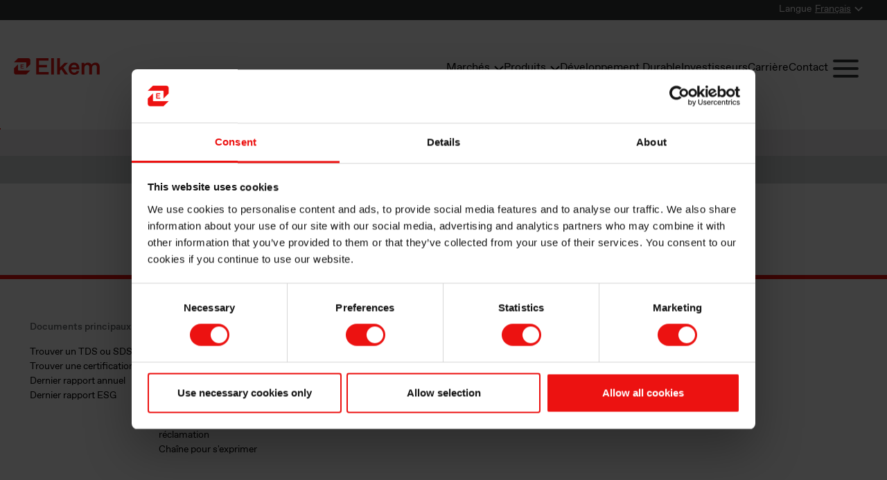

--- FILE ---
content_type: text/html; charset=utf-8
request_url: https://www.elkem.com/fr/media/news/article/?itemid=FD8A9638E9B4B9F3
body_size: 15201
content:
<!DOCTYPE html>
<html lang="en" dir="ltr" >


<head>
    <title>Article | News | Elkem.com</title>
    <meta charset="UTF-8">
    <meta name="viewport" content="width=device-width,initial-scale=1">
    <meta http-equiv="X-UA-Compatible" content="IE=edge">
    <meta name="twitter:card" content="summary_large_image">
    <meta name="twitter:title" content="Elkem curtails production in Norway due to high power prices">
    <meta name="twitter:description" content="Elkem has decided to partially curtail its production in Norway by temporarily shutting down two furnaces &#x2013; one at Thamshavn and one at Rana. This is due to high power prices.">
    <meta name="twitter:image" content="https://mb.cision.com/Public/16930/3686647/ad7cf0be13c8d2d4_800x800ar.jpg">
    <meta name="description" content="Elkem has decided to partially curtail its production in Norway by temporarily shutting down two furnaces &#x2013; one at Thamshavn and one at Rana. This is due to high power prices.">
    <meta property="og:site_name" content="Elkem.com">
    <meta property="og:title" content="Elkem curtails production in Norway due to high power prices">
    <meta property="og:type" content="website">
    <meta property="og:description" content="Elkem has decided to partially curtail its production in Norway by temporarily shutting down two furnaces &#x2013; one at Thamshavn and one at Rana. This is due to high power prices.">
    <meta property="og:image" content="https://mb.cision.com/Public/16930/3686647/ad7cf0be13c8d2d4_800x800ar.jpg">
    <meta property="og:url" content="https://www.elkem.com/fr/media/news/article/?itemid=FD8A9638E9B4B9F3">
    <meta name="theme-color" content="#404040">
    <link rel="apple-touch-icon-precomposed" sizes="57x57" href="/Static/img/favicons/apple-touch-icon-57x57.png">
    <link rel="apple-touch-icon-precomposed" sizes="114x114" href="/Static/img/favicons/apple-touch-icon-114x114.png">
    <link rel="apple-touch-icon-precomposed" sizes="72x72" href="/Static/img/favicons/apple-touch-icon-72x72.png">
    <link rel="apple-touch-icon-precomposed" sizes="144x144" href="/Static/img/favicons/apple-touch-icon-144x144.png">
    <link rel="apple-touch-icon-precomposed" sizes="60x60" href="/Static/img/favicons/apple-touch-icon-60x60.png">
    <link rel="apple-touch-icon-precomposed" sizes="120x120" href="/Static/img/favicons/apple-touch-icon-120x120.png">
    <link rel="apple-touch-icon-precomposed" sizes="76x76" href="/Static/img/favicons/apple-touch-icon-76x76.png">
    <link rel="apple-touch-icon-precomposed" sizes="152x152" href="/Static/img/favicons/apple-touch-icon-152x152.png">
    <link rel="icon" type="image/png" href="/Static/img/favicons/favicon-196x196.png" sizes="196x196">
    <link rel="icon" type="image/png" href="/Static/img/favicons/favicon-96x96.png" sizes="96x96">
    <link rel="icon" type="image/png" href="/Static/img/favicons/favicon-32x32.png" sizes="32x32">
    <link rel="icon" type="image/png" href="/Static/img/favicons/favicon-16x16.png" sizes="16x16">
    <link rel="icon" type="image/png" href="/Static/img/favicons/favicon-128.png" sizes="128x128">
    <meta name="msapplication-TileImage" content="/Static/img/favicons/mstile-144x144.png">
    <meta name="msapplication-square70x70logo" content="/Static/img/favicons/mstile-70x70.png">
    <meta name="msapplication-square150x150logo" content="/Static/img/favicons/mstile-150x150.png">
    <meta name="msapplication-wide310x150logo" content="/Static/img/favicons/mstile-310x150.png">
    <meta name="msapplication-square310x310logo" content="/Static/img/favicons/mstile-310x310.png">
    <meta name="application-name" content="Elkem.com">

    <meta name="msapplication-TileColor" content="#FFFFFF">
    <meta name="msapplication-tooltip" content="Elkem curtails production in Norway due to high power prices">
    <meta name="msapplication-config" content="/Static/configs/ieconfig.xml">
    <link rel="canonical" href="https://www.elkem.com/media/news/article/">
        <link rel="alternate" hreflang="en" href="https://www.elkem.com/media/news/article/">
        <link rel="alternate" hreflang="fr" href="https://www.elkem.com/fr/media/news/article/">
        <link rel="alternate" hreflang="zh-CN" href="https://www.elkem.cn/media/news/article/">
        <link rel="alternate" hreflang="x-default" href="https://www.elkem.com/media/news/article/">
    <script id="vals">
        var data = {
            "isMagazine": "False",
            "isOnSearchPage": "False"
        }
    </script>

    <link href="https://static.cloud.coveo.com/atomic/v2/themes/coveo.css" rel="stylesheet">
    <script type="module" src="https://static.cloud.coveo.com/atomic/v2/atomic.esm.js" ></script>
    <link href="/Static/coveo-stencil/dist/elkem-web/elkem-web.css?v=4" rel="stylesheet">
    <script type="module" src="/Static/coveo-stencil/dist/elkem-web/elkem-web.esm.js?v=21"></script>
    <script type="module" src="/Static/coveo-stencil/dist/elkem-web/index.esm.js?v=21"></script>
    <script type="module" src="/Script/coveo/search-box.js?v=3"></script>

    <script>
        window.dataLayer = window.dataLayer || [];
    </script>

    <script data-cookieconsent="ignore">
        window.dataLayer = window.dataLayer || [];
        function gtag() {
            dataLayer.push(arguments);
        }
        gtag('consent', 'default', {
            'ad_personalization': 'denied',
            'ad_storage': 'denied',
            'ad_user_data': 'denied',
            'analytics_storage': 'denied',
            'functionality_storage': 'granted',
            'personalization_storage': 'denied',
            'security_storage': 'granted',
            'wait_for_update': 500,
        });
        gtag("set", "ads_data_redaction", true);
        gtag("set", "url_passthrough", false);

        window.uetq = window.uetq || [];
        window.uetq.push('consent', 'default', {
            'ad_storage': 'denied',
            'analytics_storage': 'denied'
        });
    </script>

    <!-- Google Tag Manager -->
    <script data-cookieconsent="ignore">
        (function(w, d, s, l, i) {
            w[l] = w[l] || []; w[l].push({
                'gtm.start':
                    new Date().getTime(), event: 'gtm.js'
            }); var f = d.getElementsByTagName(s)[0],
                j = d.createElement(s), dl = l != 'dataLayer' ? '&l=' + l : ''; j.async = true; j.src =
                    'https://www.googletagmanager.com/gtm.js?id=' + i + dl; f.parentNode.insertBefore(j, f);
        })(window, document, 'script', 'dataLayer', 'GTM-5GJZHWR');
    </script>
    <!-- End Google Tag Manager -->



        <script id="Cookiebot" src="https://consent.cookiebot.com/uc.js" data-cbid="583f8b38-2c0c-4a1f-a8ff-4145559fc56d" data-blockingmode="auto"></script>

        <link rel="stylesheet" type="text/css" href="/Static/fonts/hco_fonts.css">

    <!-- US -->

    
    
        <link rel="stylesheet" type="text/css" href="/Static/css/common/site-83d5ec6dca.css" />
    


    <script>
        var doc = document.documentElement;
        doc.setAttribute('data-useragent', navigator.userAgent);
    </script>

    

    <style>
        #epi-quickNavigator {
            left: 10px;
            right: unset !important;
        }
    </style>
</head>


<body class="">

    <span id="top-of-page"></span>

    <a href="#maincontent" class="skip-main">Skip to main content</a>


    <!-- Google Tag Manager (noscript) -->
    <noscript>
        <iframe src="https://www.googletagmanager.com/ns.html?id=GTM-5GJZHWR" height="0" width="0" style="display: none; visibility: hidden"></iframe>
    </noscript>
    <!-- End Google Tag Manager (noscript) -->


    <header id="header" class="site-header flyover ">
        <div class="site-header--theme">
            <nav class="nav-global">
                <div class="container container--wide">
                    <ul class="nav-global-list no-style">
                           

<li class="language-list minus-padding-right">
    <span>Langue</span>
    <span id="langSelectorArea">
        <button type="button" id="langSelectorBtn" lang="en" data-toggle="collapse" data-target="#langSelector" aria-expanded="false" aria-controls="langSelector" class="btn-reset btn-link btn-selector collapsed">
            <span>Fran&#xE7;ais</span>
            <svg xmlns="http://www.w3.org/2000/svg" width="32" height="32" viewBox="0 0 32 32">
                <path d="M16 18.811l-11.6-11.046c-0.124-0.162-0.317-0.265-0.534-0.265s-0.41 0.103-0.532 0.263l-0.001 0.002-2.066 1.984c-0.163 0.121-0.267 0.313-0.267 0.529s0.104 0.408 0.265 0.528l0.002 0.001 14.2 13.5c0.142 0.123 0.329 0.198 0.533 0.198s0.391-0.075 0.534-0.199l-0.001 0.001 14.2-13.495c0.163-0.121 0.267-0.313 0.267-0.529s-0.104-0.408-0.265-0.528l-0.002-0.001-2.066-1.989c-0.124-0.162-0.317-0.265-0.534-0.265s-0.41 0.103-0.532 0.263l-0.001 0.002z"></path>
            </svg>
        </button>
        <ul id="langSelector" class="language-selector collapse">
                    <li>
                        <a href="/media/news/article/">
                            <img src="/Static/img/flags/svg/en-gb.svg" alt="Drapeau de English">
                            English
                        </a>
                    </li>
                    <li class="current">
                        <span>
                            <img src="/Static/img/flags/svg/fr.svg" alt="Drapeau de fran&#xE7;ais">
                            Fran&#xE7;ais
                        </span>
                    </li>
                    <li>
                        <a href="https://www.elkem.cn/media/news/article/">
                            <img src="/Static/img/flags/svg/zh-CN.svg" alt="Drapeau de &#x4E2D;&#x6587;(&#x4E2D;&#x56FD;)">
                            &#x4E2D;&#x6587;(&#x4E2D;&#x56FD;)
                        </a>
                    </li>
        </ul>
    </span>
</li>
                    </ul>
                </div>
            </nav>


            
<div class="nav-mobile">
    <div class="search-and-menu-mobile">
        <button
            type="button"
            ref="flyoverMobileToggle"
            :class="['btn btn-reset btn-menu', {'collapsed': !state.mobileMenuOpen}]"
            v-on:click="toggleMobileMenu(); searchAndMenuClickTracking('Burger_menu', 'burger_menu')"
            :aria-expanded="state.mobileMenuOpen ? 'true' : 'false'"
            aria-label="Menu"
            aria-controls="navMobile"
        >
            <div class="bar bar-first"></div>
            <div class="bar bar-second"></div>
            <div class="bar bar-third"></div>
        </button>
    </div>
    <nav id="navMobile" ref="navMobile" :class="['nav-mobile-dropdown', {'collapse': !state.mobileMenuOpen}]">
        <div class="flyover--mobile">
            
<div class="flyover--mobile-menu" ref="mobileFlyover" v-cloak>
    <div class="flyover--mobile-list">
        <ul>
            <li
                v-for="item in state.menuItems"
                :class="[{ 'has-icon': item.icon }, { 'is-bigger': (item.role === 'Markets' || item.role === 'Products')}, 'flyover--item mobile top-level']"
            >
                <button type="button"
                    v-if="item.childmenuitems && item.childmenuitems.length > 0"
                    :class="[{ 'bold': item.bold }]"
                    v-on:click="setSelectedLevelItem($event, item, 'level1')"
                >
                    <span v-if="item.role === 'Markets'" class="has-icon">
                        <span class="icon">
                            <svg xmlns="http://www.w3.org/2000/svg" width="25" height="23" viewBox="0 0 459 583"><path fill="none" stroke="#000" stroke-miterlimit="10" stroke-width="11" d="M39 561c0 9-8 17-17 16-9 0-16-7-16-16V11c1-2 6-5 13-5 10-1 16 4 18 5v24l396 1a41 41 0 0 1 19 44L352 210l98 127c1 1 7 14 2 28-4 10-12 15-15 16H40l-1 180Z"/></svg>
                        </span>
                        {{ item.title }}
                    </span>
                    <span v-else-if="item.role === 'Products'" class="has-icon">
                        <span class="icon">
                            <svg xmlns="http://www.w3.org/2000/svg" width="25" height="25" viewBox="0 0 25 25"><g><path d="M1.7 19.4V8.3c3.3 1.7 6.7 3.4 10 5.2v10.9c-3.3-1.7-6.7-3.4-10-5ZM13.7 13.6v10.9c3.3-1.7 6.6-3.4 9.8-5.2v-11c-3.3 1.7-6.6 3.5-9.8 5.2ZM12.7 11.8c3.4-1.9 6.8-3.7 10.3-5.6-3.5-1.9-6.9-3.8-10.4-5.7C9.2 2.3 5.8 4.2 2.3 6c3.5 1.9 6.9 3.8 10.4 5.7Z" fill="none" stroke="#000" stroke-miterlimit="10" stroke-width=".5px"/></g></svg>
                        </span>
                        {{ item.title }}
                    </span>
                    <span v-else>
                        <span class="icon" v-if="item.icon" v-html="item.icon"></span>
                        {{ item.title }}
                    </span>
                    <svg xmlns="http://www.w3.org/2000/svg" width="32" height="32" viewBox="0 0 32 32">
                        <path d="M16 18.811l-11.6-11.046c-0.124-0.162-0.317-0.265-0.534-0.265s-0.41 0.103-0.532 0.263l-0.001 0.002-2.066 1.984c-0.163 0.121-0.267 0.313-0.267 0.529s0.104 0.408 0.265 0.528l0.002 0.001 14.2 13.5c0.142 0.123 0.329 0.198 0.533 0.198s0.391-0.075 0.534-0.199l-0.001 0.001 14.2-13.495c0.163-0.121 0.267-0.313 0.267-0.529s-0.104-0.408-0.265-0.528l-0.002-0.001-2.066-1.989c-0.124-0.162-0.317-0.265-0.534-0.265s-0.41 0.103-0.532 0.263l-0.001 0.002z"></path>
                    </svg>
                </button>
                <a v-else-if="item.clickable"
                    :href="item.url"
                    :target="item.target"
                    :class="[{ 'bold': item.bold }]"
                    v-on:click="$headerElementClickTracking(item.url, item.title)"
                >
                    {{ item.title }}
                </a>
                <span v-else
                    :class="[{ 'bold': item.bold }]"
                >
                    {{ item.title }}
                </span>
            </li>
            <li v-for="item in state.hamburgerMenuItems" :class="[{ 'has-icon': item.icon }, 'flyover--item mobile top-level']">
                <button type="button"
                    v-if="item.childmenuitems && item.childmenuitems.length > 0"
                    :class="[{ 'bold': item.bold }]"
                    v-on:click="setSelectedLevelItem($event, item, 'level1')"
                >
                    {{ item.title }}
                    <svg xmlns="http://www.w3.org/2000/svg" width="32" height="32" viewBox="0 0 32 32">
                        <path d="M16 18.811l-11.6-11.046c-0.124-0.162-0.317-0.265-0.534-0.265s-0.41 0.103-0.532 0.263l-0.001 0.002-2.066 1.984c-0.163 0.121-0.267 0.313-0.267 0.529s0.104 0.408 0.265 0.528l0.002 0.001 14.2 13.5c0.142 0.123 0.329 0.198 0.533 0.198s0.391-0.075 0.534-0.199l-0.001 0.001 14.2-13.495c0.163-0.121 0.267-0.313 0.267-0.529s-0.104-0.408-0.265-0.528l-0.002-0.001-2.066-1.989c-0.124-0.162-0.317-0.265-0.534-0.265s-0.41 0.103-0.532 0.263l-0.001 0.002z"></path>
                    </svg>
                </button>
                <a v-else-if="item.clickable"
                    :href="item.url"
                    :target="item.target"
                    :class="[{ 'bold': item.bold }]"
                    v-on:click="$headerElementClickTracking(item.url, item.title)"
                >
                    {{ item.title }}
                </a>
                <span v-else
                    :class="[{ 'bold': item.bold }]"
                >
                    {{ item.title }}
                </span>
            </li>
        </ul>
    </div>

    <div class="flyover--mobile-list" v-if="state.selectedTopLevelItem.title">
        <button type="button" class="list-reset" v-on:click="resetMenuLevel('level1')">
            <svg xmlns="http://www.w3.org/2000/svg" width="32" height="32" viewBox="0 0 32 32">
                <path d="M16 18.811l-11.6-11.046c-0.124-0.162-0.317-0.265-0.534-0.265s-0.41 0.103-0.532 0.263l-0.001 0.002-2.066 1.984c-0.163 0.121-0.267 0.313-0.267 0.529s0.104 0.408 0.265 0.528l0.002 0.001 14.2 13.5c0.142 0.123 0.329 0.198 0.533 0.198s0.391-0.075 0.534-0.199l-0.001 0.001 14.2-13.495c0.163-0.121 0.267-0.313 0.267-0.529s-0.104-0.408-0.265-0.528l-0.002-0.001-2.066-1.989c-0.124-0.162-0.317-0.265-0.534-0.265s-0.41 0.103-0.532 0.263l-0.001 0.002z"></path>
            </svg>
            Back
        </button>
        <ul :class="[{ 'has-underlines': (state.selectedTopLevelItem.role === 'Markets' || state.selectedTopLevelItem.role === 'Products')}]">
            <li v-if="state.selectedTopLevelItem.role !== 'Markets' && state.selectedTopLevelItem.role !== 'Products'" class="is-title flyover--item mobile top-level">
                <span>
                    <span>
                        {{ state.selectedTopLevelItem.title }}
                    </span>
                </span>
            </li>
            <li class="flyover--item mobile" v-for="secondLevelItem in state.selectedTopLevelItem.childmenuitems">
                <button type="button"
                    v-if="secondLevelItem.childmenuitems && secondLevelItem.childmenuitems.length > 0"
                    :class="[{ 'bold': secondLevelItem.bold }]"
                    v-on:click="setSelectedLevelItem($event, secondLevelItem, 'level2')"
                >
                    <span :class="{'has-icon': secondLevelItem.image}">
                        <span class="icon" v-if="secondLevelItem.image" v-html="secondLevelItem.image"></span>
                        {{ secondLevelItem.title }}
                    </span>
                    <svg xmlns="http://www.w3.org/2000/svg" width="32" height="32" viewBox="0 0 32 32">
                        <path d="M16 18.811l-11.6-11.046c-0.124-0.162-0.317-0.265-0.534-0.265s-0.41 0.103-0.532 0.263l-0.001 0.002-2.066 1.984c-0.163 0.121-0.267 0.313-0.267 0.529s0.104 0.408 0.265 0.528l0.002 0.001 14.2 13.5c0.142 0.123 0.329 0.198 0.533 0.198s0.391-0.075 0.534-0.199l-0.001 0.001 14.2-13.495c0.163-0.121 0.267-0.313 0.267-0.529s-0.104-0.408-0.265-0.528l-0.002-0.001-2.066-1.989c-0.124-0.162-0.317-0.265-0.534-0.265s-0.41 0.103-0.532 0.263l-0.001 0.002z"></path>
                    </svg>
                </button>
                <a v-else-if="secondLevelItem.clickable"
                    :href="secondLevelItem.url"
                    :target="secondLevelItem.target"
                    :class="[{ 'bold': secondLevelItem.bold }]"
                    v-on:click="$headerElementClickTracking(secondLevelItem.url, state.selectedTopLevelItem.title)"
                >
                    <span :class="{'has-icon': secondLevelItem.image}">
                        <span class="icon" v-if="secondLevelItem.image" v-html="secondLevelItem.image"></span>
                        {{ secondLevelItem.title }}
                    </span>
                </a>
                <span v-else :class="[{ 'bold': secondLevelItem.bold }]">
                    {{ secondLevelItem.title }}
                </span>
            </li>
            <li v-if="state.productFinder && state.selectedTopLevelItem.title === 'Products'" class="flyover--list-item mobile product-finder">
                <div
                    class="product-finder__box"
                    :style="{ backgroundImage: `url(${state.productFinder.image})` }"
                >
                    <div class="product-finder__header">{{ state.productFinder.title }}</div>
                    <div class="product-finder__link">
                        <a :href="state.productFinder.link" class="btn btn--primary text-color-white">{{ state.productFinder.buttonText }}</a>
                    </div>
                    <div class="product-finder__description">{{ state.productFinder.description }}</div>
                </div>
            </li>
            <li v-for="extraItem in state.selectedTopLevelItem.extramenuitems" class="flyover--list-extra mobile">
            <li v-for="extraItem in state.selectedTopLevelItem.extramenuitems" class="flyover--list-extra mobile">
                <a v-if="extraItem.clickable"
                    :href="extraItem.url"
                    :target="extraItem.target"
                    :class="['flyover--extra', { 'bold': extraItem.bold } ]"
                    v-on:click="$headerElementClickTracking(extraItem.url, state.selectedTopLevelItem.title)"
                >
                    <div>
                        <p class="flyover--extra-title">{{ extraItem.title }}</p>
                        <p class="flyover--extra-description">{{ extraItem.description }}</p>
                    </div>
                </a>
                <div v-else :href="extraItem.url" :class="['flyover--extra', { 'bold': extraItem.bold } ]" >
                    <div>
                        <p class="flyover--extra-title">{{ extraItem.title }}</p>
                        <p class="flyover--extra-description">{{ extraItem.description }}</p>
                    </div>
                </div>
            </li>
        </ul>
    </div>

    <div class="flyover--mobile-list" v-if="state.selectedSecondLevelItem.title">
        <button type="button" class="list-reset" v-on:click="resetMenuLevel('level2')">
            <svg xmlns="http://www.w3.org/2000/svg" width="32" height="32" viewBox="0 0 32 32">
                <path d="M16 18.811l-11.6-11.046c-0.124-0.162-0.317-0.265-0.534-0.265s-0.41 0.103-0.532 0.263l-0.001 0.002-2.066 1.984c-0.163 0.121-0.267 0.313-0.267 0.529s0.104 0.408 0.265 0.528l0.002 0.001 14.2 13.5c0.142 0.123 0.329 0.198 0.533 0.198s0.391-0.075 0.534-0.199l-0.001 0.001 14.2-13.495c0.163-0.121 0.267-0.313 0.267-0.529s-0.104-0.408-0.265-0.528l-0.002-0.001-2.066-1.989c-0.124-0.162-0.317-0.265-0.534-0.265s-0.41 0.103-0.532 0.263l-0.001 0.002z"></path>
            </svg>
            {{ state.selectedTopLevelItem.title }}
        </button>
        <ul>
            <li class="is-title flyover--item mobile top-level">
                <a v-if="state.selectedSecondLevelItem.clickable"
                    :href="state.selectedSecondLevelItem.clickable && state.selectedSecondLevelItem.url"
                    :target="state.selectedSecondLevelItem.target"
                    v-on:click="$headerElementClickTracking((state.selectedSecondLevelItem.clickable && state.selectedSecondLevelItem.url || ''), state.selectedTopLevelItem.title)"
                >
                    <span :class="{'has-icon': state.selectedSecondLevelItem.image}">
                        <span class="icon" v-if="state.selectedSecondLevelItem.image" v-html="state.selectedSecondLevelItem.image"></span>
                        {{ state.selectedSecondLevelItem.title }}
                    </span>
                </a>
                <span v-else :class="{'has-icon': state.selectedSecondLevelItem.image}">
                    <span class="icon" v-if="state.selectedSecondLevelItem.image" v-html="state.selectedSecondLevelItem.image"></span>
                    {{ state.selectedSecondLevelItem.title }}
                </span>
            </li>
            <li class="flyover--item mobile" v-for="thirdLevelItem in state.selectedSecondLevelItem.childmenuitems">
                <button type="button"
                    v-if="thirdLevelItem.childmenuitems && thirdLevelItem.childmenuitems.length > 0"
                    :class="[{ 'bold': thirdLevelItem.bold }]"
                    v-on:click="setSelectedLevelItem($event, thirdLevelItem, 'level3')"
                >
                    {{ thirdLevelItem.title }}
                    <svg xmlns="http://www.w3.org/2000/svg" width="32" height="32" viewBox="0 0 32 32">
                        <path d="M16 18.811l-11.6-11.046c-0.124-0.162-0.317-0.265-0.534-0.265s-0.41 0.103-0.532 0.263l-0.001 0.002-2.066 1.984c-0.163 0.121-0.267 0.313-0.267 0.529s0.104 0.408 0.265 0.528l0.002 0.001 14.2 13.5c0.142 0.123 0.329 0.198 0.533 0.198s0.391-0.075 0.534-0.199l-0.001 0.001 14.2-13.495c0.163-0.121 0.267-0.313 0.267-0.529s-0.104-0.408-0.265-0.528l-0.002-0.001-2.066-1.989c-0.124-0.162-0.317-0.265-0.534-0.265s-0.41 0.103-0.532 0.263l-0.001 0.002z"></path>
                    </svg>
                </button>
                <a v-else-if="thirdLevelItem.clickable"
                    :href="thirdLevelItem.url"
                    :target="thirdLevelItem.target"
                    :class="[{ 'bold': thirdLevelItem.bold }]"
                    v-on:click="$headerElementClickTracking(thirdLevelItem.url, state.selectedTopLevelItem.title)"
                >
                    {{ thirdLevelItem.title }}
                </a>
                <span v-else :class="[{ 'bold': thirdLevelItem.bold }]">
                    {{ thirdLevelItem.title }}
                </span>
            </li>
        </ul>
    </div>

    <div class="flyover--mobile-list" v-if="state.selectedThirdLevelItem.title">
        <button type="button" class="list-reset" v-on:click="resetMenuLevel('level3')">
            <svg xmlns="http://www.w3.org/2000/svg" width="32" height="32" viewBox="0 0 32 32">
                <path d="M16 18.811l-11.6-11.046c-0.124-0.162-0.317-0.265-0.534-0.265s-0.41 0.103-0.532 0.263l-0.001 0.002-2.066 1.984c-0.163 0.121-0.267 0.313-0.267 0.529s0.104 0.408 0.265 0.528l0.002 0.001 14.2 13.5c0.142 0.123 0.329 0.198 0.533 0.198s0.391-0.075 0.534-0.199l-0.001 0.001 14.2-13.495c0.163-0.121 0.267-0.313 0.267-0.529s-0.104-0.408-0.265-0.528l-0.002-0.001-2.066-1.989c-0.124-0.162-0.317-0.265-0.534-0.265s-0.41 0.103-0.532 0.263l-0.001 0.002z"></path>
            </svg>
            {{ selectedSecondLevelItem.title }}
        </button>
        <ul>
            <li class="flyover--item mobile" v-for="fourthLevelItem in state.selectedThirdLevelItem.childmenuitems">
                <a v-if="fourthLevelItem.clickable"
                    :href="fourthLevelItem.url"
                    :target="fourthLevelItem.target"
                    :class="[{ 'bold': fourthLevelItem.bold }]"
                    v-on:click="$headerElementClickTracking(fourthLevelItem.url, state.selectedTopLevelItem.title)"
                >
                    {{ fourthLevelItem.title }}
                </a>
                <span v-else :class="[{ 'bold': fourthLevelItem.bold }]">
                    {{ fourthLevelItem.title }}
                </span>
            </li>
        </ul>
    </div>
</div>


            <div class="mobile--bottom">
                    <span class="language-list minus-padding-right">
                            <a href="/media/news/article/" class="">
                                <img src="/Static/img/flags/svg/en-gb.svg" alt="Drapeau de English">
                                English
                            </a>
                            <a href="/fr/media/news/article/" class="current">
                                <img src="/Static/img/flags/svg/fr.svg" alt="Drapeau de fran&#xE7;ais">
                                Fran&#xE7;ais
                            </a>
                            <a href="https://www.elkem.cn/media/news/article/" class="">
                                <img src="/Static/img/flags/svg/zh-CN.svg" alt="Drapeau de &#x4E2D;&#x6587;(&#x4E2D;&#x56FD;)">
                                &#x4E2D;&#x6587;(&#x4E2D;&#x56FD;)
                            </a>
                    </span>
            </div>
        </div>
    </nav>
</div>


            <div class="container container--wide">
                <div :class="['site-logo-nav row flex-row cross-centered', {'mobile-menu-open': state.searchOpen || state.mobileMenuOpen}]">
                    <div class="site-logo-container">
                            <a href="/fr/" class="site-logo" style="background-image: url('/Static/img/2021/elkem-logo-red.svg');">
                                <span>Vers la page d&#x27;accueil</span>
                            </a>
                    </div>
                    <div class="search-container">


    <search-box api-key="-"
                api-host="https://www.elkem.com"
                search-hub="elkem.com"
                max-results="8"
                redirect-url="/search"></search-box>
                    </div>
                    <div class="site-navigation">
                        <nav class="nav-local hide-on-mobile">
                            <ul class="no-style nav-local-list">
                                <li
    v-for="item in state.menuItems"
    :class="['flyover--item', { 'active': item.title === state.selectedTopLevelItem.title, 'current': item.current }]"
    v-cloak
>
    <button v-if="item.childmenuitems && item.childmenuitems.length > 0"
        :class="['btn-selector', { 'bold': item.bold }]"
        v-on:click="setSelectedLevelItem($event, item, 'level1'); $headerElementClickTracking('Button element', item.title)"
        :aria-expanded="item.title === state.selectedTopLevelItem.title ? 'true' : 'false'"
        aria-controls="flyoverMenuDesktop"
    >
        {{ item.title }}
        <svg xmlns="http://www.w3.org/2000/svg" width="32" height="32" viewBox="0 0 32 32">
            <path d="M16 18.811l-11.6-11.046c-0.124-0.162-0.317-0.265-0.534-0.265s-0.41 0.103-0.532 0.263l-0.001 0.002-2.066 1.984c-0.163 0.121-0.267 0.313-0.267 0.529s0.104 0.408 0.265 0.528l0.002 0.001 14.2 13.5c0.142 0.123 0.329 0.198 0.533 0.198s0.391-0.075 0.534-0.199l-0.001 0.001 14.2-13.495c0.163-0.121 0.267-0.313 0.267-0.529s-0.104-0.408-0.265-0.528l-0.002-0.001-2.066-1.989c-0.124-0.162-0.317-0.265-0.534-0.265s-0.41 0.103-0.532 0.263l-0.001 0.002z"></path>
        </svg>
    </button>
    <a v-else-if="item.clickable && !item.current"
        :href="item.url"
        :target="item.target"
        :class="[{ 'bold': item.bold }]"
        v-on:click="$headerElementClickTracking(item.url, item.title)"
    >
        {{ item.title }}
    </a>
    <span v-else
        :class="[{ 'bold': item.bold }]"
    >
        {{ item.title }}
    </span>
</li>

                            </ul>
                        </nav>
                        <button type="button" aria-label="Menu"
                            v-if="state.hamburgerMenuItems.length > 0"
                            :class="['btn btn-reset btn-menu ', {'collapsed': !state.hamburgerMenuOpen}]"
                            v-on:click="toggleHamburgerMenu(); searchAndMenuClickTracking('Burger_Menu', 'burger_menu')"
                            :aria-expanded="state.hamburgerMenuOpen ? 'true' : 'false'"
                            aria-controls="hamburgerFlyoverMenu"
                        >
                            <div class="bar bar-first"></div>
                            <div class="bar bar-second"></div>
                            <div class="bar bar-third"></div>
                        </button>
                    </div>
                </div>
            </div>

            <div class="backdrop" ref="backdrop" v-on:click="backdropReset()"></div>

            <div class="flyover--container" role="alert">
                <div ref="flyovermenu" id="flyoverMenuDesktop" :class="['flyover--menu', { 'open': state.selectedTopLevelItem.childmenuitems } ]" v-cloak>
    <div class="flyover--menu-content">
        <div class="container">
            <ul class="flyover--list flyover--list-first">
                <li
                    v-for="secondLevelItem in state.selectedTopLevelItem.childmenuitems"
                    :class="['flyover--list-item', {'active': secondLevelItem === state.selectedSecondLevelItem, 'has-submenu': secondLevelItem.childmenuitems && secondLevelItem.childmenuitems.length > 0}]"
                >
                    <a v-if="secondLevelItem.clickable" :href="secondLevelItem.clickable && secondLevelItem.url" :target="secondLevelItem.target" :class="{'has-icon': secondLevelItem.image}" v-on:click="$headerElementClickTracking((secondLevelItem.clickable && secondLevelItem.url || ''), state.selectedTopLevelItem.title)">
                        <span class="icon" v-if="secondLevelItem.image" v-html="secondLevelItem.image"></span>
                        {{ secondLevelItem.title }}
                    </a>
                    <span v-else :class="{'has-icon': secondLevelItem.image}">
                        <span class="icon" v-if="secondLevelItem.image" v-html="secondLevelItem.image"></span>
                        {{ secondLevelItem.title }}
                    </span>

                    <ul class="flyover--sublist">
                        <li v-for="thirdLevelItem in secondLevelItem.childmenuitems" class="flyover--sublist-item">
                            <a v-if="thirdLevelItem.clickable" :href="thirdLevelItem.url" :target="thirdLevelItem.target" :class="[{ 'bold': thirdLevelItem.bold }]" v-on:click="$headerElementClickTracking(thirdLevelItem.url, state.selectedTopLevelItem.title)">
                                {{ thirdLevelItem.title }}
                            </a>
                            <span v-else :class="[{ 'bold': thirdLevelItem.bold }]">
                                {{ thirdLevelItem.title }}
                            </span>
                        </li>
                    </ul>
                </li>
                <li v-if="state.productFinder && state.selectedTopLevelItem.title === 'Products'" class="flyover--list-item product-finder">
                    <div
                        class="product-finder__box"
                        :style="{ backgroundImage: `url(${state.productFinder.image})` }"
                    >
                        <div class="product-finder__header">{{ state.productFinder.title }}</div>
                        <div class="product-finder__link">
                            <a :href="state.productFinder.link" class="btn btn--primary text-color-white">{{ state.productFinder.buttonText }}</a>
                        </div>
                        <div class="product-finder__description">{{ state.productFinder.description }}</div>
                    </div>
                </li>
            </ul>

            <ul class="flyover--list" v-if="state.selectedThirdLevelItem && state.selectedThirdLevelItem.childmenuitems">
                <li class="flyover--list-heading">
                    <a v-if="state.selectedThirdLevelItem.clickable" :href="state.selectedThirdLevelItem.url" :target="state.selectedThirdLevelItem.target" v-on:click="$headerElementClickTracking(state.selectedThirdLevelItem.url, state.selectedTopLevelItem.title)">
                        {{ state.selectedThirdLevelItem.title }}
                    </a>
                    <span v-else>
                        {{ state.selectedThirdLevelItem.title }}
                    </span>
                </li>
                <li v-for="fourthLevelItem in state.selectedThirdLevelItem.childmenuitems" class="flyover--list-item">
                    <a v-if="fourthLevelItem.clickable" :href="fourthLevelItem.url" :target="fourthLevelItem.target" :class="[{'bold': fourthLevelItem.bold}]" v-on:click="$headerElementClickTracking(fourthLevelItem.url, state.selectedTopLevelItem.title)">
                        {{ fourthLevelItem.title }}
                    </a>
                    <span v-else :class="[{ 'bold': fourthLevelItem.bold }]">
                        {{ fourthLevelItem.title }}
                    </span>
                </li>
            </ul>
        </div>
    </div>

    <div class="flyover--menu-close-container">
        <div class="container">
            <button type="button" class="btn btn-reset btn-close" v-on:click="resetMenuLevel()">
                Close
                <svg xmlns="http://www.w3.org/2000/svg" xmlns:xlink="http://www.w3.org/1999/xlink" version="1.1" x="0" y="0" viewBox="0 0 32 32" xml:space="preserve" enable-background="new 0 0 32 32">
                    <path d="M31 4l-3-3L16 13 4 1 1 4l12 12L1 28l3 3 12-12 12 12 3-3L19 16 31 4z"/>
                </svg>
            </button>
        </div>
    </div>
</div>


                <div
                    ref="hamburgerflyovermenu"
                    id="hamburgerFlyoverMenu"
                    :class="['flyover--menu', { 'open': state.hamburgerMenuOpen } ]"
                    v-cloak
                >
                    <div class="flyover--menu-content">
                        <div class="container">
                            <ul class="flyover--list flyover--list-first flyover--list-desktop">
                                <li
                                    v-for="item in state.hamburgerMenuItems"
                                    :class="['flyover--list-item', {'has-submenu': item.childmenuitems && item.childmenuitems.length > 0}]"
                                >
                                    <span>
                                        {{ item.title }}
                                    </span>

                                    <ul class="flyover--sublist">
                                        <li v-for="thirdLevelItem in item.childmenuitems" class="flyover--sublist-item">
                                            <a v-if="thirdLevelItem.clickable" :href="thirdLevelItem.url" :target="thirdLevelItem.target" :class="[{ 'bold': thirdLevelItem.bold }]" v-on:click="$headerElementClickTracking(thirdLevelItem.url, 'other_links')">
                                                {{ thirdLevelItem.title }}
                                            </a>
                                            <span v-else :class="[{ 'bold': thirdLevelItem.bold }]">
                                                {{ thirdLevelItem.title }}
                                            </span>
                                        </li>
                                    </ul>
                                </li>
                            </ul>
                        </div>
                    </div>

                    <div class="flyover--menu-close-container">
                        <div class="container">
                            <button type="button" class="btn btn-reset btn-close sr-only sr-only-focusable" v-on:click="toggleHamburgerMenu()">
                                Close
                                <svg aria-hidden="true" xmlns="http://www.w3.org/2000/svg" xmlns:xlink="http://www.w3.org/1999/xlink" version="1.1" x="0" y="0" viewBox="0 0 32 32" xml:space="preserve" enable-background="new 0 0 32 32">
                                    <path d="M31 4l-3-3L16 13 4 1 1 4l12 12L1 28l3 3 12-12 12 12 3-3L19 16 31 4z"/>
                                </svg>
                            </button>
                        </div>
                    </div>
                </div>
            </div>
        </div>

            <div class="breadcrumbs">
                <div class="row">
                    <div class="col-lg-8 offset-lg-2 article-text">
                        <ul class="no-style">
                                <li><a title="Elkem" href="/fr/">Elkem</a></li>
                                <li><a title="M&#xE9;dia" href="/fr/media/">M&#xE9;dia</a></li>
                                <li><a title="Nouvelles" href="/fr/media/news/">Nouvelles</a></li>
                            <li data-current-page-breadcrumb>Article</li>
                        </ul>
                    </div>
                </div>
            </div>

    </header>

    <script src="https://cdn.jsdelivr.net/npm/vue@3.5.22"></script>
    <script type="module">
        const { reactive, ref, computed, onMounted } = Vue
        const flyoverMenusApp = Vue.createApp({
            setup() {
                const htmlElement = document.documentElement
                const bodyElement = document.body
                const headerElementClickTracking = (...args) => window.headerElementClickTracking?.(...args)

                // --- reactive state ---
                const state = reactive({
                    menuItems: [
  {
    "title": "Marchés",
    "role": "Markets",
    "url": "/fr/marches/",
    "clickable": false,
    "bold": false,
    "current": false,
    "childmenuitems": [
      {
        "title": "Mobilité et transport",
        "image": "<svg xmlns=\"http://www.w3.org/2000/svg\" width=\"25\" height=\"23\" viewBox=\"0 0 413.51 374.82\"><defs><style>.cls-g{fill:none;stroke:#000;stroke-linecap:round;stroke-linejoin:round;stroke-width:11px}</style></defs><rect width=\"279.98\" height=\"331.28\" x=\"66.94\" y=\"5.62\" class=\"cls-g\" rx=\"35.34\" ry=\"35.34\"/><path d=\"M389.43 82.76v-7.3c0-12.17-9.87-22.04-22.04-22.04h-18.45M382.36 82.76h0c14.08 0 25.51 11.43 25.51 25.51v22.1c0 14.08-11.43 25.51-25.51 25.51h0c-6.28 0-11.37-5.1-11.37-11.37V94.13c0-6.28 5.1-11.37 11.37-11.37h0ZM24.05 82.76v-7.3c0-12.17 9.87-22.04 22.04-22.04h18.45M31.13 155.89h0c-14.08 0-25.51-11.43-25.51-25.51v-22.1c0-14.08 11.43-25.51 25.51-25.51h0c6.28 0 11.37 5.1 11.37 11.37v50.38c0 6.28-5.1 11.37-11.37 11.37h0ZM346.92 191.96h0c-.22 35.49-29.05 64.14-64.54 64.14H131.49c-35.65 0-64.54-28.9-64.54-64.54v-1.14M346.82 304.23c.07.65.1 1.31.1 1.98v43.16c0 10.92-8.85 19.77-19.77 19.77h-9.84c-10.92 0-19.78-8.85-19.78-19.77v-12.46M116.43 336.91v12.46c0 10.92-8.85 19.77-19.77 19.77h-9.84c-10.92 0-19.77-8.85-19.77-19.77v-43.16c0-.43 0-.86.05-1.28\" class=\"cls-g\"/></svg>",
        "url": "/fr/marches/mobilite-et-transport/",
        "clickable": true,
        "bold": false,
        "current": false,
        "childmenuitems": [
          {
            "title": "Fabrication de pièces",
            "image": "",
            "url": "/fr/marches/mobilite-et-transport/fabrication-de-pieces/",
            "clickable": true,
            "bold": false,
            "current": false
          },
          {
            "title": "Électrification et électronique embarquée",
            "image": "",
            "url": "/fr/marches/mobilite-et-transport/electronique-embarque/",
            "clickable": true,
            "bold": false,
            "current": false
          },
          {
            "title": "Pneus et systèmes de sécurité",
            "image": "",
            "url": "/fr/marches/mobilite-et-transport/systemes-de-securite-des-pneus/",
            "clickable": true,
            "bold": false,
            "current": false
          },
          {
            "title": "Design intérieur et extérieur",
            "image": "",
            "url": "/fr/marches/mobilite-et-transport/design-interieur-exterieur/",
            "clickable": true,
            "bold": false,
            "current": false
          }
        ]
      },
      {
        "title": "Soins de la santé",
        "image": "<svg xmlns=\"http://www.w3.org/2000/svg\" width=\"25\" height=\"21\" viewBox=\"0 0 402.04 334.24\"><defs><style>.cls-f{fill:none;stroke:#000;stroke-linecap:round;stroke-linejoin:round;stroke-width:11px}</style></defs><rect width=\"390.21\" height=\"273.75\" x=\"5.88\" y=\"54.58\" class=\"cls-f\" rx=\"31.61\" ry=\"31.61\"/><path d=\"M152.59 5.74h99.1c9.65 0 17.48 7.83 17.48 17.48v31.35H135.11V23.22c0-9.65 7.83-17.48 17.48-17.48h0ZM269.17 163.11h-38.68v-38.69H173.8v38.69h-38.69v56.69h38.69v38.68h56.69V219.8h38.68v-56.69z\" class=\"cls-f\"/></svg>",
        "url": "/fr/marches/soins-de-la-sante/",
        "clickable": true,
        "bold": false,
        "current": false,
        "childmenuitems": [
          {
            "title": "Chirurgie générale et avancée",
            "image": "",
            "url": "/fr/marches/soins-de-la-sante/chirurgie-generale-avancee/",
            "clickable": true,
            "bold": false,
            "current": false
          },
          {
            "title": "Gestion des plaies",
            "image": "",
            "url": "/fr/marches/soins-de-la-sante/gestion-des-plaies/",
            "clickable": true,
            "bold": false,
            "current": false
          },
          {
            "title": "Orthèses et prothèses",
            "image": "",
            "url": "/fr/marches/soins-de-la-sante/ortheses-protheses/",
            "clickable": true,
            "bold": false,
            "current": false
          },
          {
            "title": "Administration de produits pharmaceutiques et de médicaments",
            "image": "",
            "url": "/fr/marches/soins-de-la-sante/fabrication-pharmaceutique-et-administration-de-medicaments/",
            "clickable": true,
            "bold": false,
            "current": false
          },
          {
            "title": "Dentaire",
            "image": "",
            "url": "/fr/marches/soins-de-la-sante/dentaire/",
            "clickable": true,
            "bold": false,
            "current": false
          },
          {
            "title": "Diagnostic et surveillance",
            "image": "",
            "url": "/fr/marches/soins-de-la-sante/surveillance-diagnostique/",
            "clickable": true,
            "bold": false,
            "current": false
          },
          {
            "title": "Pièces imprimées en 3D et aides à la formation médicale",
            "image": "",
            "url": "/fr/marches/soins-de-la-sante/pieces-imprimees-en-3d-aides-a-la-formation-medicale/",
            "clickable": true,
            "bold": false,
            "current": false
          }
        ]
      },
      {
        "title": "Villes intelligentes et construction",
        "image": "<svg xmlns=\"http://www.w3.org/2000/svg\" width=\"25\" height=\"24\" viewBox=\"0 0 445.63 416.26\"><defs><style>.cls-l{fill:none;stroke:#000;stroke-linecap:round;stroke-linejoin:round;stroke-width:11px}</style></defs><path d=\"M307.22 410.72v-62.33c0-5.14 4.17-9.31 9.31-9.31h29.35c5.14 0 9.31 4.17 9.31 9.31v62.33M34.79 410.72V121.33c0-11.94 9.68-21.61 21.61-21.61h173.55c11.94 0 21.61 9.68 21.61 21.61v289.38\" class=\"cls-l\"/><path d=\"M251.57 410.72V222.55h137.65c11.94 0 21.61 9.68 21.61 21.61v166.56M121.5 99.72V54.6c0-11.94 9.68-21.61 21.61-21.61h166.48c11.94 0 21.61 9.68 21.61 21.61v166.56M159.99 32.98V22.34c0-9.28 6.12-16.8 13.68-16.8h105.36c7.55 0 13.68 7.52 13.68 16.8v10.64\" class=\"cls-l\"/><rect width=\"42.91\" height=\"36.8\" x=\"75.8\" y=\"143.01\" class=\"cls-l\" rx=\"8.33\" ry=\"8.33\"/><rect width=\"42.91\" height=\"36.8\" x=\"162.86\" y=\"143.01\" class=\"cls-l\" rx=\"8.33\" ry=\"8.33\"/><rect width=\"42.91\" height=\"36.8\" x=\"75.8\" y=\"214.22\" class=\"cls-l\" rx=\"8.33\" ry=\"8.33\"/><rect width=\"42.91\" height=\"36.8\" x=\"162.86\" y=\"214.22\" class=\"cls-l\" rx=\"8.33\" ry=\"8.33\"/><rect width=\"42.91\" height=\"36.8\" x=\"75.8\" y=\"285.44\" class=\"cls-l\" rx=\"8.33\" ry=\"8.33\"/><rect width=\"42.91\" height=\"36.8\" x=\"162.86\" y=\"285.44\" class=\"cls-l\" rx=\"8.33\" ry=\"8.33\"/><path d=\"M440.1 410.72H5.54\" class=\"cls-l\"/></svg>",
        "url": "/fr/marches/villes-intelligentes-et-construction/",
        "clickable": true,
        "bold": false,
        "current": false,
        "childmenuitems": [
          {
            "title": "Applications de renforcement et de protection",
            "image": "",
            "url": "/fr/marches/villes-intelligentes-et-construction/applications-de-renforcement-et-de-protection/",
            "clickable": true,
            "bold": false,
            "current": false
          },
          {
            "title": "Etanchéité & isolation",
            "image": "",
            "url": "/fr/marches/villes-intelligentes-et-construction/etancheite-et-isolation/",
            "clickable": true,
            "bold": false,
            "current": false
          },
          {
            "title": "Systèmes de sécurité",
            "image": "",
            "url": "/fr/marches/villes-intelligentes-et-construction/systemes-de-securite/",
            "clickable": true,
            "bold": false,
            "current": false
          },
          {
            "title": "Architecture & décoration",
            "image": "",
            "url": "/fr/marches/villes-intelligentes-et-construction/architecture-decoration/",
            "clickable": true,
            "bold": false,
            "current": false
          },
          {
            "title": "Pyrotechniques",
            "image": "",
            "url": "/fr/marches/villes-intelligentes-et-construction/pyrotechniques/",
            "clickable": true,
            "bold": false,
            "current": false
          }
        ]
      },
      {
        "title": "Science des matériaux et produits chimiques",
        "image": "<svg xmlns=\"http://www.w3.org/2000/svg\" width=\"22\" height=\"25\" viewBox=\"0 0 391.44 438.06\"><defs><style>.cls-i{stroke-width:11px;fill:none;stroke:#000;stroke-linecap:round;stroke-linejoin:round}</style></defs><ellipse cx=\"195.72\" cy=\"219.03\" class=\"cls-i\" rx=\"88.62\" ry=\"213.47\"/><ellipse cx=\"195.72\" cy=\"219.03\" class=\"cls-i\" rx=\"213.47\" ry=\"88.62\" transform=\"rotate(-30 195.713 219.021)\"/><ellipse cx=\"195.72\" cy=\"219.03\" class=\"cls-i\" rx=\"88.62\" ry=\"213.47\" transform=\"rotate(-60 195.715 219.032)\"/><circle cx=\"195.72\" cy=\"219.03\" r=\"40.89\" class=\"cls-i\"/></svg>",
        "url": "/fr/marches/science-produits-chimiques/",
        "clickable": true,
        "bold": false,
        "current": false,
        "childmenuitems": [
          {
            "title": "Science des matériaux",
            "image": "",
            "url": "/fr/marches/science-produits-chimiques/science-des-materiaux/",
            "clickable": true,
            "bold": false,
            "current": false
          },
          {
            "title": "Produits chimiques et agrochimiques",
            "image": "",
            "url": "/fr/marches/science-produits-chimiques/produits-chimiques-agrochimiques/",
            "clickable": true,
            "bold": false,
            "current": false
          }
        ]
      },
      {
        "title": "Soins de la personne et biens de consommation",
        "image": "<svg xmlns=\"http://www.w3.org/2000/svg\" width=\"25\" height=\"25\" viewBox=\"0 0 408 408.34\"><defs><style>.cls-h{fill:none;stroke:#000;stroke-linecap:round;stroke-linejoin:round;stroke-width:11px}</style></defs><path d=\"M62.99 132.66h73.83c4.72 0 8.54 3.83 8.54 8.54v25.74H54.44V141.2c0-4.72 3.83-8.54 8.54-8.54h.01ZM83.47 90.34h32.88v42.31H83.47z\" class=\"cls-h\"/><rect width=\"51.74\" height=\"34.54\" x=\"74.04\" y=\"55.81\" class=\"cls-h\" rx=\"9.03\" ry=\"9.03\"/><path d=\"M125.78 71.92h58.04v15.35M281.61 341.92H389.2v44.96c0 8.73-7.08 15.81-15.81 15.81h-75.97c-8.73 0-15.81-7.08-15.81-15.81v-44.96h0ZM59.37 166.94h81.09c29.56 0 53.56 24 53.56 53.56v163.63c0 10.24-8.31 18.55-18.55 18.55H24.35c-10.24 0-18.55-8.31-18.55-18.55V220.5c0-29.56 24-53.56 53.56-53.56h0ZM389.2 341.92H281.61L268.37 22.46c-.38-9.22 6.99-16.9 16.21-16.9h101.65c9.23 0 16.6 7.68 16.21 16.9L389.2 341.92ZM268.66 29.65h133.48\" class=\"cls-h\"/></svg>",
        "url": "/fr/marches/soins-de-la-personne-biens-de-consommation/",
        "clickable": true,
        "bold": false,
        "current": false,
        "childmenuitems": [
          {
            "title": "Soins de la persone",
            "image": "",
            "url": "/fr/marches/soins-de-la-personne-biens-de-consommation/soins-de-la-personne/",
            "clickable": true,
            "bold": false,
            "current": false
          },
          {
            "title": "Biens du quotidien",
            "image": "",
            "url": "/fr/marches/soins-de-la-personne-biens-de-consommation/biens-de-tous-les-jours/",
            "clickable": true,
            "bold": false,
            "current": false
          },
          {
            "title": "Emballages, papiers et films",
            "image": "",
            "url": "/fr/marches/soins-de-la-personne-biens-de-consommation/films-de-papier-emballage/",
            "clickable": true,
            "bold": false,
            "current": false
          },
          {
            "title": "Textile et cuir",
            "image": "",
            "url": "/fr/marches/soins-de-la-personne-biens-de-consommation/cuir-textile/",
            "clickable": true,
            "bold": false,
            "current": false
          }
        ]
      },
      {
        "title": "Communication digitale",
        "image": "<svg xmlns=\"http://www.w3.org/2000/svg\" width=\"19\" height=\"25\" viewBox=\"0 0 320.66 413.81\"><defs><style>.cls-c{fill:none;stroke:#000;stroke-linecap:round;stroke-linejoin:round;stroke-width:11px}</style></defs><rect width=\"309.26\" height=\"402.26\" x=\"5.7\" y=\"5.78\" class=\"cls-c\" rx=\"19.73\" ry=\"19.73\"/><circle cx=\"160.33\" cy=\"361.29\" r=\"20.84\" class=\"cls-c\"/><circle cx=\"52.52\" cy=\"41.21\" r=\"3.91\" class=\"cls-c\"/><circle cx=\"87.22\" cy=\"41.21\" r=\"3.91\" class=\"cls-c\"/></svg>",
        "url": "/fr/marches/communication-digitale/",
        "clickable": true,
        "bold": false,
        "current": false,
        "childmenuitems": [
          {
            "title": "Smartphones, 5G, ordinateurs et objets connectés",
            "image": "",
            "url": "/fr/marches/communication-digitale/smartphones-ordinateurs-objets-connectes/",
            "clickable": true,
            "bold": false,
            "current": false
          }
        ]
      },
      {
        "title": "Énergie et Electricité",
        "image": "<svg xmlns=\"http://www.w3.org/2000/svg\" width=\"25\" height=\"25\" viewBox=\"0 0 367.9 367.34\"><defs><style>.cls-d{fill:none;stroke:#000;stroke-linecap:round;stroke-linejoin:round;stroke-width:11px}</style></defs><path d=\"M208.12 91.77h-75.13l3.34 109.35h29.65l-2.15 103.62 82.93-143.86-56.11-.28 17.47-68.83z\" class=\"cls-d\"/><circle cx=\"183.95\" cy=\"183.67\" r=\"177.56\" class=\"cls-d\"/></svg>",
        "url": "/fr/marches/energie-electricite/",
        "clickable": true,
        "bold": false,
        "current": false,
        "childmenuitems": [
          {
            "title": "Énergie éolienne",
            "image": "",
            "url": "/fr/marches/energie-electricite/energie-eolienne/",
            "clickable": true,
            "bold": false,
            "current": false
          },
          {
            "title": "Solaire",
            "image": "",
            "url": "/fr/marches/energie-electricite/panneaux-photovoltaiques/",
            "clickable": true,
            "bold": false,
            "current": false
          },
          {
            "title": "Pétrole et gaz",
            "image": "",
            "url": "/fr/marches/energie-electricite/petrole-gaz/",
            "clickable": true,
            "bold": false,
            "current": false
          },
          {
            "title": "Réseaux électriques",
            "image": "",
            "url": "/fr/marches/energie-electricite/reseaux-electriques/",
            "clickable": true,
            "bold": false,
            "current": false
          },
          {
            "title": "Nucléaire",
            "image": "",
            "url": "/fr/marches/energie-electricite/nucleaire/",
            "clickable": true,
            "bold": false,
            "current": false
          }
        ]
      },
      {
        "title": "Fabrication avancée et industrielle",
        "image": "<svg xmlns=\"http://www.w3.org/2000/svg\" width=\"21\" height=\"25\" viewBox=\"0 0 368.71 432.86\"><defs><style>.cls-a{fill:none;stroke:#000;stroke-linecap:round;stroke-linejoin:round;stroke-width:11px}</style></defs><path d=\"M6.51 427.08h356.48V22.61c0-9.37-7.6-16.97-16.97-16.97h-37.9c-9.36 0-16.95 7.58-16.97 16.93l-.42 187.98-144.52-102.78v102.52L5.37 107.38l1.15 319.69h0Z\" class=\"cls-a\"/><path d=\"M74.99 427.08v-89.34c0-8.36 6.78-15.14 15.14-15.14h39.38c8.36 0 15.14 6.78 15.14 15.14v89.34\" class=\"cls-a\"/></svg>",
        "url": "/fr/marches/fabrication-de-pointe-Industriel/",
        "clickable": true,
        "bold": false,
        "current": false,
        "childmenuitems": [
          {
            "title": "Réfractaires",
            "image": "",
            "url": "/fr/marches/fabrication-de-pointe-Industriel/refractaires/",
            "clickable": true,
            "bold": false,
            "current": false
          },
          {
            "title": "Céramiques techniques avancées",
            "image": "",
            "url": "/fr/marches/fabrication-de-pointe-Industriel/ceramique/",
            "clickable": false,
            "bold": false,
            "current": false
          },
          {
            "title": "Industrie pyrométallurgique",
            "image": "",
            "url": "/fr/marches/fabrication-de-pointe-Industriel/pyrometallurgique/",
            "clickable": true,
            "bold": false,
            "current": false
          },
          {
            "title": "Moulage et impression",
            "image": "",
            "url": "/fr/marches/fabrication-de-pointe-Industriel/moulage-et-impression/",
            "clickable": true,
            "bold": false,
            "current": false
          },
          {
            "title": "Lignes de fabrication industrielles",
            "image": "",
            "url": "/fr/marches/fabrication-de-pointe-Industriel/lignes-de-fabrication-industrielle/",
            "clickable": true,
            "bold": false,
            "current": false
          }
        ]
      }
    ]
  },
  {
    "title": "Produits",
    "role": "Products",
    "url": "/fr/produits/",
    "clickable": true,
    "bold": false,
    "current": false,
    "childmenuitems": [
      {
        "title": "Silicones",
        "image": "<svg xmlns=\"http://www.w3.org/2000/svg\" width=\"19\" height=\"25\" viewBox=\"0 0 338.34 457.61\"><defs><style>.cls-k{fill:none;stroke:#000;stroke-linecap:round;stroke-linejoin:round;stroke-width:11px}</style></defs><path d=\"M75.89 452.05H42.66c-14.65 0-26.48-8.18-32.54-19.47-5.71-10.63-6.35-24 .55-35.95l126.51-211.51c1.2-2.08 1.9-4.36 1.9-6.73V45.16l-7.53-.42c-6.06-.34-10.84-5.37-10.84-11.5V17.07c0-6.36 5.16-11.51 11.53-11.51h73.87c6.36 0 11.51 5.16 11.51 11.51v16.17c0 6.13-4.78 11.14-10.82 11.5l-7.54.44V177.1c0 2.32.85 5.94 1.88 8.02.01.01 126.52 211.52 126.52 211.52 14.23 24.62-3.56 55.41-31.99 55.41H75.88h0Z\" class=\"cls-k\"/><path d=\"M60.49 313.34s62.63-61.79 124.43 0c61.79 61.79 88.98-6.61 88.98-6.61\" class=\"cls-k\"/></svg>",
        "url": "/fr/produits/silicones/",
        "clickable": true,
        "bold": false,
        "current": false,
        "childmenuitems": [
          {
            "title": "Silicones bas carbone et circulaires",
            "url": "/fr/produits/silicones/silicones-durables-circulaires/",
            "clickable": true,
            "bold": false,
            "current": false
          },
          {
            "title": "Chlorosilanes",
            "url": "/fr/produits/silicones/chlorosilanes/",
            "clickable": true,
            "bold": false,
            "current": false
          },
          {
            "title": "Huiles",
            "url": "/fr/produits/silicones/huiles/",
            "clickable": true,
            "bold": false,
            "current": false
          },
          {
            "title": "Silicone liquide (LSR)",
            "url": "/fr/produits/silicones/caoutchouc-de-silicone-liquide/",
            "clickable": true,
            "bold": false,
            "current": false
          },
          {
            "title": "Silicone de haute resistance (EVC)",
            "url": "/fr/produits/silicones/silicone-evc/",
            "clickable": true,
            "bold": false,
            "current": false
          },
          {
            "title": "RTV-1",
            "url": "/fr/produits/silicones/rtv-1/",
            "clickable": true,
            "bold": false,
            "current": false
          },
          {
            "title": "RTV-2",
            "url": "/fr/produits/silicones/rtv-2/",
            "clickable": true,
            "bold": false,
            "current": false
          },
          {
            "title": "Élastomères",
            "url": "/fr/produits/silicones/elastomeres2/",
            "clickable": false,
            "bold": false,
            "current": false
          },
          {
            "title": "Résine",
            "url": "/fr/produits/silicones/resine/",
            "clickable": true,
            "bold": false,
            "current": false
          },
          {
            "title": "Composés",
            "url": "/fr/produits/silicones/composes/",
            "clickable": true,
            "bold": false,
            "current": false
          },
          {
            "title": "Graisse",
            "url": "/fr/produits/silicones/graisse/",
            "clickable": true,
            "bold": false,
            "current": false
          },
          {
            "title": "Émulsion",
            "url": "/fr/produits/silicones/emulsion/",
            "clickable": true,
            "bold": false,
            "current": false
          }
        ]
      },
      {
        "title": "Matériaux à base de silicium",
        "image": "<svg xmlns=\"http://www.w3.org/2000/svg\" width=\"25\" height=\"21\" viewBox=\"0 0 358.6 302.54\"><defs><style>.cls-j{fill:none;stroke:#000;stroke-linecap:round;stroke-linejoin:round;stroke-width:11px}</style></defs><path d=\"m5.54 283.08 33.27-135.89L125.05 36.6l104.72-31 86.25 31 36.96 42.12-8.62 192.58L109.03 297 5.54 283.08z\" class=\"cls-j\"/><path d=\"m120.04 43.03 38.04 52.91-67.68 95.92 38.14 64.95L109.03 297M316.02 36.6l-43.79 59.34H158.08M38.81 147.19l51.59 44.67\" class=\"cls-j\"/><path d=\"M128.54 256.81 272.23 95.94l72.13 175.36\" class=\"cls-j\"/><path d=\"m208.37 167.43 102.6 22.7 4.5 10.93-101.52 84.48\" class=\"cls-j\"/></svg>",
        "url": "/fr/produits/silicium/",
        "clickable": true,
        "bold": false,
        "current": false,
        "childmenuitems": [
          {
            "title": "Silicium",
            "url": "/fr/produits/silicium/silicium/",
            "clickable": true,
            "bold": false,
            "current": false
          },
          {
            "title": "Poudre de silicium / silicium micronisé",
            "url": "/fr/produits/silicium/poudre-de-silicium/",
            "clickable": true,
            "bold": false,
            "current": false
          },
          {
            "title": "Fumée de silice / microsilice",
            "url": "/fr/produits/silicium/fumee-de-silice/",
            "clickable": true,
            "bold": false,
            "current": false
          },
          {
            "title": "Ferrosilicium",
            "url": "/fr/produits/silicium/ferrosilicium/",
            "clickable": true,
            "bold": false,
            "current": false
          },
          {
            "title": "Affinage des grains métalliques",
            "url": "/fr/produits/silicium/affineur-de-grain/",
            "clickable": true,
            "bold": false,
            "current": false
          },
          {
            "title": "Spécialités pour les céramiques techniques avancées",
            "url": "/fr/produits/silicium/specialites-pour-les-ceramiques-techniques-avancees/",
            "clickable": true,
            "bold": false,
            "current": false
          }
        ]
      },
      {
        "title": "Alliages de fonderie",
        "image": "<svg xmlns=\"http://www.w3.org/2000/svg\" width=\"25\" height=\"18\" viewBox=\"0 0 464.06 312.91\"><defs><style>.cls-e{fill:none;stroke:#000;stroke-linecap:round;stroke-linejoin:round;stroke-width:11px}</style></defs><path d=\"M245.97 5.96H458.3v72.5H245.97M92.97 120.33H458.3v72.5H92.97M175.15 234.7H458.3v72.49H175.15\" class=\"cls-e\"/><circle cx=\"42.1\" cy=\"156.58\" r=\"36.25\" class=\"cls-e\"/><path d=\"M92.97 192.83c7.3-10.22 11.59-22.73 11.59-36.25s-4.29-26.03-11.59-36.25M245.97 78.46c7.3-10.22 11.59-22.73 11.59-36.25s-4.29-26.03-11.59-36.25M175.15 307.19c7.3-10.22 11.59-22.73 11.59-36.25s-4.29-26.02-11.59-36.24\" class=\"cls-e\"/><circle cx=\"124.27\" cy=\"270.95\" r=\"36.25\" class=\"cls-e\"/><circle cx=\"195.1\" cy=\"42.22\" r=\"36.25\" class=\"cls-e\" transform=\"rotate(-80.78 195.11 42.214)\"/></svg>",
        "url": "/fr/produits/alliages-de-fonderie/",
        "clickable": true,
        "bold": false,
        "current": false,
        "childmenuitems": [
          {
            "title": "Préconditionneurs",
            "url": "/fr/produits/alliages-de-fonderie/preconditionneurs/",
            "clickable": true,
            "bold": false,
            "current": false
          },
          {
            "title": "Recarburants",
            "url": "/fr/produits/alliages-de-fonderie/recarburateurs/",
            "clickable": true,
            "bold": false,
            "current": false
          },
          {
            "title": "Conditionneurs",
            "url": "/fr/produits/alliages-de-fonderie/conditionneurs/",
            "clickable": true,
            "bold": false,
            "current": false
          },
          {
            "title": "Nodularisateurs",
            "url": "/fr/produits/alliages-de-fonderie/nodularisateurs/",
            "clickable": true,
            "bold": false,
            "current": false
          },
          {
            "title": "Inserts",
            "url": "/fr/produits/alliages-de-fonderie/inserts/",
            "clickable": true,
            "bold": false,
            "current": false
          },
          {
            "title": "Inoculants",
            "url": "/fr/produits/alliages-de-fonderie/inoculants/",
            "clickable": true,
            "bold": false,
            "current": false
          }
        ]
      },
      {
        "title": "Matériaux à base de carbone",
        "image": "<svg xmlns=\"http://www.w3.org/2000/svg\" width=\"25\" height=\"25\" viewBox=\"0 0 385.62 373.9\"><defs><style>.cls-b{fill:none;stroke:#000;stroke-linecap:round;stroke-linejoin:round;stroke-width:11px}</style></defs><path d=\"M5.88 154.69h106.83v106.83H5.88zM5.88 261.52h106.83v106.83H5.88z\" class=\"cls-b\"/><path d=\"M112.7 261.52h106.83v106.83H112.7zM166.11 6.19h106.83v106.83M379.77 219.84V113.02H272.94M5.88 154.69 166.12 6.19M112.7 154.69 272.94 6.19M112.7 261.52l160.24-148.5M219.53 261.52l160.24-148.5M219.53 368.35l160.24-148.5\" class=\"cls-b\"/></svg>",
        "url": "/fr/produits/carbone/",
        "clickable": true,
        "bold": false,
        "current": false,
        "childmenuitems": [
          {
            "title": "Pâte d’électrode Søderberg",
            "url": "/fr/produits/carbone/pate-electrodes-elsep-soderberg/",
            "clickable": true,
            "bold": false,
            "current": false
          },
          {
            "title": "Matériaux pour trou de coulée",
            "url": "/fr/produits/carbone/Eltap-materiaux-de-trou-de-coulee/",
            "clickable": true,
            "bold": false,
            "current": false
          },
          {
            "title": "Matériaux de revêtement de four",
            "url": "/fr/produits/carbone/materiaux-de-revetement-de-four-Elmon/",
            "clickable": true,
            "bold": false,
            "current": false
          },
          {
            "title": "Electrodes en carbone",
            "url": "/fr/produits/carbone/electrodes-en-carbone/",
            "clickable": true,
            "bold": false,
            "current": false
          },
          {
            "title": "Pâte de brasquage",
            "url": "/fr/produits/carbone/pate-de-brasquage-elseal/",
            "clickable": true,
            "bold": false,
            "current": false
          },
          {
            "title": "Graphite synthétique",
            "url": "/fr/produits/carbone/graphite-synthetique/",
            "clickable": true,
            "bold": false,
            "current": false
          }
        ]
      },
      {
        "title": "Autres",
        "image": "<svg xmlns=\"http://www.w3.org/2000/svg\" width=\"25\" height=\"25\" viewBox=\"0 0 474.22 474.22\"><defs><style>.cls-r{fill:none;stroke:#000;stroke-linecap:round;stroke-linejoin:round;stroke-width:11px}</style></defs><circle cx=\"121.04\" cy=\"237.11\" r=\"36.25\" class=\"cls-r\"/><circle cx=\"353.18\" cy=\"237.11\" r=\"36.25\" class=\"cls-r\"/><circle cx=\"237.11\" cy=\"237.11\" r=\"34.51\" class=\"cls-r\"/><circle cx=\"237.11\" cy=\"237.11\" r=\"230.54\" class=\"cls-r\"/></svg>",
        "url": "/fr/produits/autres/",
        "clickable": true,
        "bold": false,
        "current": false,
        "childmenuitems": [
          {
            "title": "Additifs polymères",
            "url": "/fr/produits/autres/additifs-polymeres/",
            "clickable": true,
            "bold": false,
            "current": false
          },
          {
            "title": "Spécialités pour les champs pétrolifères",
            "url": "/fr/produits/autres/specialites-pour-les-champs-petroliferes/",
            "clickable": true,
            "bold": false,
            "current": false
          },
          {
            "title": "Spécialités pour les réfractaires",
            "url": "/fr/produits/autres/specialites-pour-refractaires/",
            "clickable": true,
            "bold": false,
            "current": false
          },
          {
            "title": "Carbure de bore",
            "url": "/fr/produits/autres/carbure-de-bore/",
            "clickable": true,
            "bold": false,
            "current": false
          },
          {
            "title": "Silice fondue",
            "url": "/fr/produits/autres/silice-fondue/",
            "clickable": true,
            "bold": false,
            "current": false
          }
        ]
      }
    ]
  },
  {
    "title": "Développement Durable",
    "url": "/fr/developpement-durable/",
    "clickable": true,
    "bold": false,
    "current": false
  },
  {
    "title": "Investisseurs",
    "url": "/fr/investisseur/",
    "clickable": true,
    "bold": false,
    "current": false
  },
  {
    "title": "Carrière",
    "url": "/fr/carriere/",
    "clickable": true,
    "bold": false,
    "current": false
  },
  {
    "title": "Contact",
    "url": "/fr/contact/",
    "clickable": true,
    "bold": false,
    "current": false
  }
],
                    hamburgerMenuItems: [
  {
    "title": "Notre entreprise",
    "url": "/fr/navigation/notre-entreprise/",
    "clickable": false,
    "bold": false,
    "current": false,
    "childmenuitems": [
      {
        "title": "À propos d’Elkem",
        "url": "/fr/a-propos-elkem/",
        "clickable": true,
        "bold": false,
        "current": false
      },
      {
        "title": "Usines et emplacements",
        "url": "/fr/a-propos-elkem/presence-mondiale/",
        "clickable": true,
        "bold": false,
        "current": false
      },
      {
        "title": "Innovation",
        "url": "/fr/innovation/",
        "clickable": true,
        "bold": false,
        "current": false
      },
      {
        "title": "Structure de l’entreprise",
        "url": "/fr/a-propos-elkem/structure-de-l-entreprise/",
        "clickable": true,
        "bold": false,
        "current": false
      }
    ]
  },
  {
    "title": "Documents principaux",
    "url": "/fr/navigation/acces-a-nos-principaux-documents/",
    "clickable": false,
    "bold": false,
    "current": false,
    "childmenuitems": [
      {
        "title": "Trouver une TDS/FDS",
        "url": "/fr/comment-trouver-une-tds-sds/",
        "clickable": true,
        "bold": false,
        "current": false
      },
      {
        "title": "Trouver un certificat",
        "url": "/fr/a-propos-elkem/certification-chez-elkem/",
        "clickable": true,
        "bold": false,
        "current": false
      },
      {
        "title": "Dernier rapport annuel",
        "url": "/globalassets/corporate/documents/annual-report/elkem-annual-report-2024/",
        "clickable": true,
        "bold": false,
        "current": false
      },
      {
        "title": "Dernier rapport ESG",
        "url": "/globalassets/corporate/documents/annual-report/elkem-annual-report-2024/#page=41",
        "clickable": true,
        "bold": false,
        "current": false
      }
    ]
  },
  {
    "title": "Liens utiles",
    "url": "/fr/navigation/liens-utiles/",
    "clickable": true,
    "bold": false,
    "current": false,
    "childmenuitems": [
      {
        "title": "Postuler à une offre d'emploi",
        "url": "/fr/carriere/nos-offres-demploi/",
        "clickable": true,
        "bold": false,
        "current": false
      },
      {
        "title": "myElkem portail client",
        "url": "/fr/navigation/liens-utiles/portail-client/",
        "clickable": true,
        "bold": false,
        "current": false
      },
      {
        "title": "Blog d'Elkem",
        "url": "https://magazine.elkem.com/fr/",
        "clickable": true,
        "bold": false,
        "current": false
      },
      {
        "title": "Regardez nos vidéos sur YouTube",
        "url": "https://www.youtube.com/channel/UCHsBo4mghKVHaQI2Q8md1hw",
        "clickable": true,
        "bold": false,
        "target": "_blank",
        "current": false
      },
      {
        "title": "Suivez-nous sur LinkedIn",
        "url": "https://www.linkedin.com/company/elkemasa/",
        "clickable": true,
        "bold": false,
        "target": "_blank",
        "current": false
      }
    ]
  }
],
                    globalExtraItems: [],
                    selectedTopLevelItem: {},
                    selectedSecondLevelItem: {},
                    selectedThirdLevelItem: {},
                    hamburgerMenuOpen: false,
                    mobileMenuOpen: false,
                    searchOpen: false,
                    productFinder: {
  "image": "https://www.elkem.com/contentassets/6aa7df0087e34ffd8391f10a56c29c33/fond-product-finder.png",
  "title": "Elkem product finder",
  "description": "Discover our product catalog, search for a specific item, access products' documentations.",
  "link": "https://my.elkem.com/products",
  "buttonText": "Browse ->"
},
                    htmlElement: document.documentElement,
                    bodyElement: document.querySelector('body')
                })

                // --- refs ---
                const flyovermenu = ref(null)
                const navMobile = ref(null)
                const mobileFlyover = ref(null)
                const backdrop = ref(null)

                // --- methods ---
                const lockScrolling = () => {
                    const scrollY = htmlElement.style.getPropertyValue('--scroll-y')
                    htmlElement.classList.add('noscroll')
                    bodyElement.style.top = '-' + scrollY
                    htmlElement.style.scrollBehavior = 'unset'
                }

                const unLockScrolling = () => {
                    const scrollY = bodyElement.style.top
                    bodyElement.style.top = ''
                    htmlElement.classList.remove('noscroll')
                    window.scrollTo(0, parseInt(scrollY || '0') * -1)
                    htmlElement.style.scrollBehavior = 'smooth'
                }

                const closeDesktopMenu = () => {
                    unLockScrolling()
                    if (flyovermenu.value) {
                        flyovermenu.value.style = ''
                    }
                }

                const closeMobileMenu = () => {
                    unLockScrolling()
                    if (mobileFlyover.value) {
                        mobileFlyover.value.style.transform = 'translateX(0)'
                    }
                    state.mobileMenuOpen = false
                    state.selectedTopLevelItem = {}
                    state.selectedSecondLevelItem = {}
                    state.selectedThirdLevelItem = {}
                }

                const resetMenuLevel = (level) => {
                    switch (level) {
                        case 'level1':
                            state.selectedTopLevelItem = {}
                            state.selectedSecondLevelItem = {}
                            state.selectedThirdLevelItem = {}
                            if (mobileFlyover.value) {
                                mobileFlyover.value.style.transform = 'translateX(0)'
                            }
                            return
                        case 'level2':
                            state.selectedSecondLevelItem = {}
                            state.selectedThirdLevelItem = {}
                            if (mobileFlyover.value) {
                                mobileFlyover.value.style.transform = 'translateX(-100vw)'
                            }
                            return
                        case 'level3':
                            state.selectedThirdLevelItem = {}
                            if (mobileFlyover.value) {
                                mobileFlyover.value.style.transform = 'translateX(-200vw)'
                            }
                            return
                        default:
                            state.selectedTopLevelItem = {}
                            state.selectedSecondLevelItem = {}
                            state.selectedThirdLevelItem = {}
                            closeDesktopMenu()
                            closeMobileMenu()
                            return
                    }
                }

                const setSelectedLevelItem = (event, item, level) => {
                    if (item.childmenuitems && item.childmenuitems.length > 0) {
                        event.preventDefault()
                        item.scrollTop = 0
                        switch (level) {
                            case 'level1':
                                if (state.selectedTopLevelItem.title === item.title) {
                                    resetMenuLevel('level1')
                                    closeDesktopMenu()
                                } else {
                                    if (state.hamburgerMenuOpen) {
                                        toggleHamburgerMenu()
                                    }
                                    if (state.searchOpen) {
                                        toggleSearch()
                                    }
                                    state.selectedTopLevelItem = item
                                    state.selectedSecondLevelItem = {}
                                    state.selectedThirdLevelItem = {}
                                    lockScrolling()
                                }
                                if (mobileFlyover.value) {
                                    mobileFlyover.value.style.transform = 'translateX(-100vw)'
                                }
                                break
                            case 'level2':
                                state.selectedSecondLevelItem = item
                                state.selectedThirdLevelItem = {}
                                if (mobileFlyover.value) {
                                    mobileFlyover.value.style.transform = 'translateX(-200vw)'
                                }
                                break
                            case 'level3':
                                state.selectedThirdLevelItem = item
                                if (mobileFlyover.value) {
                                    mobileFlyover.value.style.transform = 'translateX(-300vw)'
                                }
                                break
                            default:
                                if (mobileFlyover.value) {
                                    mobileFlyover.value.style.transform = 'translateX(0)'
                                }
                                break
                        }
                    }
                }

                const toggleMobileMenu = () => {
                    state.mobileMenuOpen = !state.mobileMenuOpen
                    if (state.mobileMenuOpen) {
                        lockScrolling()
                        if (state.searchOpen) {
                            toggleSearch()
                        }
                    } else {
                        closeMobileMenu()
                    }
                }

                const toggleHamburgerMenu = () => {
                    state.hamburgerMenuOpen = !state.hamburgerMenuOpen
                    if (state.hamburgerMenuOpen) {
                        resetMenuLevel()
                        lockScrolling()
                        if (state.searchOpen) {
                            toggleSearch()
                        }
                        if (state.mobileMenuOpen) {
                            toggleMobileMenu()
                        }
                    } else {
                        unLockScrolling()
                    }
                }

                const toggleSearch = () => {
                    state.searchOpen = !state.searchOpen
                    if (state.searchOpen) {
                        resetMenuLevel()
                        if (state.mobileMenuOpen) {
                            closeMobileMenu()
                        }
                        if (state.hamburgerMenuOpen) {
                            toggleHamburgerMenu()
                        }
                        lockScrolling()
                    } else {
                        if (!state.hamburgerMenuOpen && (state.selectedTopLevelItem = {})) {
                            unLockScrolling()
                        }
                    }
                }

                const backdropReset = () => {
                    resetMenuLevel()
                    if (state.hamburgerMenuOpen) {
                        toggleHamburgerMenu()
                    }
                    if (state.searchOpen) {
                        toggleSearch()
                    }
                    if (state.mobileMenuOpen) {
                        toggleMobileMenu()
                    }
                }

                const searchAndMenuClickTracking = (target, category) => {
                    if (
                        (category === 'magnifying_glass' && state.searchOpen) ||
                        (category === 'burger_menu' && (state.hamburgerMenuOpen || state.mobileMenuOpen))
                    ) {
                        window.dataLayer?.push({
                            event: 'click',
                            params: {
                                name: 'navigation',
                                location: 'menu',
                                target,
                                page_category: category,
                            },
                        })
                    }
                }

                flyoverMenusApp.config.globalProperties.$headerElementClickTracking = (...args) =>
                    window.headerElementClickTracking?.(...args)

                onMounted(() => {
                    window.addEventListener('scroll', () => {
                        htmlElement.style.setProperty('--scroll-y', `${window.scrollY}px`)
                    })
                })

                return {
                    state,
                    flyovermenu,
                    navMobile,
                    mobileFlyover,
                    backdrop,
                    toggleMobileMenu,
                    toggleHamburgerMenu,
                    toggleSearch,
                    setSelectedLevelItem,
                    resetMenuLevel,
                    backdropReset,
                    searchAndMenuClickTracking,
                }
            },
        })

        flyoverMenusApp.mount('#header');
    </script>

    <main id="maincontent" class="site-main ">
            <div class="translation-banner">
                <span>Site traduit par intelligence artificielle. Veuillez vous référer à la <a href="/media/news/article/">version anglaise</a> pour accéder au contenu original.</span>
            </div>

        
<article class="page-content article-page">
    <div class="page-section">
        <div class="container article-content">
            <div class="row">
                <div class="col-lg-8 offset-lg-2 article-text">


                </div>
            </div>


            <div class="row">
                <div class="col-lg-8 offset-lg-2 article-text">

                    


        <div class="contentarea-extended fullwidth" >
            
<div><div>
    <div class="row">
        <div class="col-md-12">
            <div data-announcement-details="FD8A9638E9B4B9F3"></div>

            <script data-announcement-details-template type="x-tmpl-mustache">
                <h1>{{Title}}</h1>

                {{#Images}}
                <img src="{{& UrlTo800x800ArResized}}">
                {{/Images}}

                {{#Intro}}
                <div class="cision-announcement-abstract">
                    <p>{{{Intro}}}</p>
                </div>
                {{/Intro}}

                <div class="cision-announcement-body">
                    {{{HtmlBody}}}
                </div>

                {{#Files.length}}
                <h3>Fichiers li&#xE9;s</h3>
                {{/Files.length}}
                {{#Files}}
                <a class="attachment-link" title="{{Title}}" href="{{Url}}">{{Title}}</a>
                {{/Files}}
            </script>

        </div>
    </div>
</div></div>
        </div>


                </div>
            </div>
        </div>

        




    </div>
</article>




        <div class="to-top-of-page">
            <div class="to-top-of-page__inner">
                <a href="#top-of-page" class="to-top-of-page__link" aria-label="To top of page" title="To top of page">
                    <svg width="22" height="18" fill="none" xmlns="http://www.w3.org/2000/svg"><path d="m13.824.903-.893.915L19.303 8.5H.686v1.306h18.617l-6.372 6.69.893.907 7.862-8.25-7.862-8.25Z" fill="#000" aria-hidden="true"></path></svg>
                </a>
            </div>
        </div>
    </main>

    




<footer>
    <div class="site-footer ">
        <div class="container">
            <div class="block-list col-25">
                		<div class="block-list-item">
	        <h2>Documents principaux</h2>
	        <ul class="site-footer-links">
	            
<li>

<a title="Cherchez-vous une fiche de donn&#xE9;es de s&#xE9;curit&#xE9; ou une fiche technique ?" href="/fr/comment-trouver-une-tds-sds/">
    Trouver un TDS ou SDS
</a></li><li>

<a title="Cherchez-vous un certificat sp&#xE9;cifique pour l&#x27;un de nos secteurs d&#x27;activit&#xE9; ou de nos usines ?" href="/fr/a-propos-elkem/certification-chez-elkem/">
    Trouver une certification
</a></li><li>

<a title="Vous cherchez notre dernier rapport annuel ?" href="/globalassets/corporate/documents/annual-report/elkem-annual-report-2024/">
    Dernier rapport annuel
</a></li><li>

<a title="Vous cherchez notre dernier rapport annuel sur la durabilit&#xE9; ?" href="/globalassets/corporate/documents/annual-report/elkem-annual-report-2024/">
    Dernier rapport ESG
</a></li>
	        </ul>
	    </div>

                		<div class="block-list-item">
	        <h2>L&#xE9;gal</h2>
	        <ul class="site-footer-links">
	            
<li>

<a title="Confidentialit&#xE9; et cookies" href="/fr/legal/confidentialite-et-cookies/">
    Confidentialit&#xE9; et cookies
</a></li><li>

<a title="Termes et conditions" href="/fr/legal/mentions-legales/">
    Termes et conditions
</a></li><li>

<a title="Informations de facturations" href="/fr/legal/informations-de-facturation/">
    Informations de facturations
</a></li><li>

<a title="M&#xE9;canisme de r&#xE9;clamation" href="/fr/legal/mecanisme-de-reclamation/">
    M&#xE9;canisme de r&#xE9;clamation
</a></li><li>

<a title="Cha&#xEE;ne pour s&#x27;exprimer" href="/fr/legal/speak-up/">
    Cha&#xEE;ne pour s&#x27;exprimer
</a></li>
	        </ul>
	    </div>

                		<div class="block-list-item">
	        <h2>Contact</h2>
	        <ul class="site-footer-links">
	            
<li>

<a title="Premier contact commercial" href="/fr/contact/contact-affaires/">
    Premier contact commercial
</a></li><li>

<a href="/fr/contact/">
    Autres demandes de contact
</a></li>
	        </ul>
	    </div>

                		<div class="block-list-item">
	        <h2>Suivez-nous</h2>
	        <ul class="site-footer-links">
	            
<li>

<a title="Facebook" href="https://www.facebook.com/ElkemASA" target="_blank">
    Facebook
</a></li><li>

<a href="https://www.linkedin.com/company/163599/" target="_blank">
    LinkedIn
</a></li><li>

<a href="https://www.instagram.com/elkemasa" target="_blank">
    Instagram
</a></li><li>

<a title="YouTube" href="https://www.youtube.com/channel/UCHsBo4mghKVHaQI2Q8md1hw" target="_blank">
    YouTube
</a></li>
	        </ul>
	    </div>

            </div>
        </div>
    </div>
    <div class="copyright">
        <div class="container">
            <div class="row">
                <div class="col-50">
                        <img src="/Static/img/2021/elkem-logo-red.svg" class="site-logo" alt="Elkem logo">
                </div>
                <div class="col-50 text-right">
                    Droits d&#x27;auteur Elkem ASA 2026
                </div>
            </div>
        </div>
    </div>
</footer>

    
    
        <script src="/Static/js/vendor/bundle-0924008d2d.js"></script>
        <script src="/Static/js/vendor/bootstrap/bootstrap-4690a45cf0.js"></script>
        <script src="/Static/js/common/common-9e6156527e.js"></script>
    


    <script src="/Static/js/newslist/newslist-22d798a65a.js"></script>

    
    <!-- 01.02.2026 10:08:40 -->
<script defer src="https://static.cloudflareinsights.com/beacon.min.js/vcd15cbe7772f49c399c6a5babf22c1241717689176015" integrity="sha512-ZpsOmlRQV6y907TI0dKBHq9Md29nnaEIPlkf84rnaERnq6zvWvPUqr2ft8M1aS28oN72PdrCzSjY4U6VaAw1EQ==" data-cf-beacon='{"version":"2024.11.0","token":"e39c6b01670f4c4b8e99d6eebb794fd0","server_timing":{"name":{"cfCacheStatus":true,"cfEdge":true,"cfExtPri":true,"cfL4":true,"cfOrigin":true,"cfSpeedBrain":true},"location_startswith":null}}' crossorigin="anonymous"></script>
</body>
</html>

--- FILE ---
content_type: text/css
request_url: https://www.elkem.com/Static/coveo-stencil/dist/elkem-web/elkem-web.css?v=4
body_size: 617
content:
:root {
  --elkem-red: #dc241d;
  --elkem-red-darker: #9a1914;
  --elkem-red-muted: rgba(220, 36, 29, 0.3);
  /*--elkem-red-toned-down: #efedee;*/
  --atomic-primary: var(--elkem-red);
  --atomic-primary-light: var(--elkem-red);
  --atomic-ring-primary: var(--elkem-red-muted);
  --tw-gradient-from: var(--elkem-red-muted);
  --tw-gradient-to: var(--elkem-red);


  --facet-width: 1fr;
  --main-width: 4fr;
  --result-width: 5fr;
  --sidebar-width: 2fr;
  --sidebar-hidden-spacer: 0fr;

  --margins: var(--atomic-layout-spacing-x);
}

body {
  margin: 0;
}

/* main area */

.tabs {
  display: flex;
  padding: 1.25rem 0;
  gap: 12px;
  grid-area: atomic-section-tabs;
}  


atomic-layout-section[section="pagination"] {
  * {
    margin: auto;
    padding: 3rem;
  }  
}  

.sidebar {
  grid-area: atomic-section-sidebar;
}  

/* search box */

atomic-search-box {
  margin: 0 0 0;
}

atomic-search-box::part(input) {
  /* max-width: 842px; */
  width: unset !important;
}
@media (max-width: 1023px){
  atomic-search-box {
    width: 100%;
  }
}
atomic-search-layout atomic-layout-section[section='search'] {
  width: 100% !important;
  grid-template-areas:
  'atomic-section-search .';
  display: grid;
  grid-gap: 0.825rem;
  grid-template-columns: var(--result-width) var(--sidebar-width);

  max-width: unset;
  max-width: unset !important;
  margin: 1.625rem 0 3rem;
  justify-self: center;
}
@media (max-width: 1023px) {
  atomic-search-layout atomic-layout-section[section='search'] {
    grid-template-columns: var(--result-width) var(--sidebar-hidden-spacer);
  }
}


/* layout  */

atomic-search-layout {
  height: auto;
  max-width: 2700px;
  margin: 0 auto;
}

atomic-search-interface {
  margin: 0 0 1.275rem; 
}

atomic-search-layout {
  grid-template-columns: var(--margins) var(--facet-width) var(--main-width) var(--margins) !important;
}

@media (max-width: 1023px){
  atomic-search-layout {
    grid-template-columns:0fr  auto !important;
  }
}

atomic-search-layout atomic-layout-section[section='results'] {
  grid-area: atomic-section-results;
}  
atomic-search-layout atomic-layout-section[section='main'] {
  grid-template-areas: 
  'atomic-section-tabs atomic-section-sidebar'
  'atomic-section-status atomic-section-sidebar'
  'atomic-section-results atomic-section-sidebar'
  'atomic-section-pagination .';
  display: grid;
  grid-gap: 0.825rem;
  grid-template-columns: var(--result-width) var(--sidebar-width);
}  
@media (max-width: 1023px) {
  atomic-search-layout atomic-layout-section[section='main'] {
    grid-template-columns: var(--result-width) var(--sidebar-hidden-spacer);
  }
}

.atomic-notifications {
  margin-bottom: 1rem;
}

--- FILE ---
content_type: text/javascript
request_url: https://www.elkem.com/Static/coveo-stencil/dist/elkem-web/elkem-web.esm.js?v=21
body_size: 282
content:
import{p as e,b as t}from"./p-845b0b0f.js";(()=>{const t=import.meta.url,r={};return""!==t&&(r.resourcesUrl=new URL(".",t).href),e(r)})().then((e=>t([["p-2112b9fe",[[0,"elkem-search-page-interface",{isMagazineSearchPage:[1,"is-magazine-search-page"]}]]],["p-a2a835c6",[[0,"custom-product-result-template",{result:[32]}]]],["p-e145544f",[[0,"custom-result-template",{result:[32]}]]],["p-e5b9ab3b",[[0,"elkem-global-search",{redirectionUrl:[1,"redirection-url"]}]]],["p-6d996ac5",[[0,"elkem-startpage-search",{redirectionUrl:[1,"redirection-url"]}]]],["p-75b1d7aa",[[1,"sample-component",{statusState:[32]}]]],["p-5624387b",[[1,"sample-result-component",{result:[32]}]]],["p-071d8761",[[1,"custom-atomic-triggers",{redirectionTriggerState:[32],notifyTriggerState:[32]}],[1,"custom-tab",{expression:[1],label:[1],isActive:[4,"is-active"],excludedFacets:[1,"excluded-facets"],tabId:[1,"tab-id"],tabState:[32]}],[1,"recent-queries",{recentQueriesState:[32]}],[0,"results-manager"]]]],e)));

--- FILE ---
content_type: application/javascript; charset=utf-8
request_url: https://cdn.jsdelivr.net/npm/vue@3.5.22
body_size: 79431
content:
/**
 * Minified by jsDelivr using Terser v5.39.0.
 * Original file: /npm/vue@3.5.22/dist/vue.global.js
 *
 * Do NOT use SRI with dynamically generated files! More information: https://www.jsdelivr.com/using-sri-with-dynamic-files
 */
/**
* vue v3.5.22
* (c) 2018-present Yuxi (Evan) You and Vue contributors
* @license MIT
**/
var Vue=function(e){"use strict";function t(e){const t=Object.create(null);for(const n of e.split(","))t[n]=1;return e=>e in t}const n=Object.freeze({}),o=Object.freeze([]),s=()=>{},r=()=>!1,i=e=>111===e.charCodeAt(0)&&110===e.charCodeAt(1)&&(e.charCodeAt(2)>122||e.charCodeAt(2)<97),a=e=>e.startsWith("onUpdate:"),l=Object.assign,c=(e,t)=>{const n=e.indexOf(t);n>-1&&e.splice(n,1)},u=Object.prototype.hasOwnProperty,d=(e,t)=>u.call(e,t),p=Array.isArray,h=e=>"[object Map]"===x(e),f=e=>"[object Set]"===x(e),m=e=>"[object Date]"===x(e),g=e=>"function"==typeof e,y=e=>"string"==typeof e,v=e=>"symbol"==typeof e,b=e=>null!==e&&"object"==typeof e,_=e=>(b(e)||g(e))&&g(e.then)&&g(e.catch),S=Object.prototype.toString,x=e=>S.call(e),w=e=>x(e).slice(8,-1),k=e=>"[object Object]"===x(e),C=e=>y(e)&&"NaN"!==e&&"-"!==e[0]&&""+parseInt(e,10)===e,T=t(",key,ref,ref_for,ref_key,onVnodeBeforeMount,onVnodeMounted,onVnodeBeforeUpdate,onVnodeUpdated,onVnodeBeforeUnmount,onVnodeUnmounted"),E=t("bind,cloak,else-if,else,for,html,if,model,on,once,pre,show,slot,text,memo"),A=e=>{const t=Object.create(null);return n=>t[n]||(t[n]=e(n))},N=/-\w/g,I=A((e=>e.replace(N,(e=>e.slice(1).toUpperCase())))),$=/\B([A-Z])/g,O=A((e=>e.replace($,"-$1").toLowerCase())),R=A((e=>e.charAt(0).toUpperCase()+e.slice(1))),M=A((e=>e?`on${R(e)}`:"")),P=(e,t)=>!Object.is(e,t),F=(e,...t)=>{for(let n=0;n<e.length;n++)e[n](...t)},L=(e,t,n,o=!1)=>{Object.defineProperty(e,t,{configurable:!0,enumerable:!1,writable:o,value:n})},D=e=>{const t=parseFloat(e);return isNaN(t)?e:t},V=e=>{const t=y(e)?Number(e):NaN;return isNaN(t)?e:t};let j;const U=()=>j||(j="undefined"!=typeof globalThis?globalThis:"undefined"!=typeof self?self:"undefined"!=typeof window?window:"undefined"!=typeof global?global:{});const B={1:"TEXT",2:"CLASS",4:"STYLE",8:"PROPS",16:"FULL_PROPS",32:"NEED_HYDRATION",64:"STABLE_FRAGMENT",128:"KEYED_FRAGMENT",256:"UNKEYED_FRAGMENT",512:"NEED_PATCH",1024:"DYNAMIC_SLOTS",2048:"DEV_ROOT_FRAGMENT",[-1]:"CACHED",[-2]:"BAIL"},H={1:"STABLE",2:"DYNAMIC",3:"FORWARDED"},q=t("Infinity,undefined,NaN,isFinite,isNaN,parseFloat,parseInt,decodeURI,decodeURIComponent,encodeURI,encodeURIComponent,Math,Number,Date,Array,Object,Boolean,String,RegExp,Map,Set,JSON,Intl,BigInt,console,Error,Symbol");function W(e){if(p(e)){const t={};for(let n=0;n<e.length;n++){const o=e[n],s=y(o)?G(o):W(o);if(s)for(const e in s)t[e]=s[e]}return t}if(y(e)||b(e))return e}const z=/;(?![^(]*\))/g,K=/:([^]+)/,J=/\/\*[^]*?\*\//g;function G(e){const t={};return e.replace(J,"").split(z).forEach((e=>{if(e){const n=e.split(K);n.length>1&&(t[n[0].trim()]=n[1].trim())}})),t}function Y(e){let t="";if(y(e))t=e;else if(p(e))for(let n=0;n<e.length;n++){const o=Y(e[n]);o&&(t+=o+" ")}else if(b(e))for(const n in e)e[n]&&(t+=n+" ");return t.trim()}const X=t("html,body,base,head,link,meta,style,title,address,article,aside,footer,header,hgroup,h1,h2,h3,h4,h5,h6,nav,section,div,dd,dl,dt,figcaption,figure,picture,hr,img,li,main,ol,p,pre,ul,a,b,abbr,bdi,bdo,br,cite,code,data,dfn,em,i,kbd,mark,q,rp,rt,ruby,s,samp,small,span,strong,sub,sup,time,u,var,wbr,area,audio,map,track,video,embed,object,param,source,canvas,script,noscript,del,ins,caption,col,colgroup,table,thead,tbody,td,th,tr,button,datalist,fieldset,form,input,label,legend,meter,optgroup,option,output,progress,select,textarea,details,dialog,menu,summary,template,blockquote,iframe,tfoot"),Q=t("svg,animate,animateMotion,animateTransform,circle,clipPath,color-profile,defs,desc,discard,ellipse,feBlend,feColorMatrix,feComponentTransfer,feComposite,feConvolveMatrix,feDiffuseLighting,feDisplacementMap,feDistantLight,feDropShadow,feFlood,feFuncA,feFuncB,feFuncG,feFuncR,feGaussianBlur,feImage,feMerge,feMergeNode,feMorphology,feOffset,fePointLight,feSpecularLighting,feSpotLight,feTile,feTurbulence,filter,foreignObject,g,hatch,hatchpath,image,line,linearGradient,marker,mask,mesh,meshgradient,meshpatch,meshrow,metadata,mpath,path,pattern,polygon,polyline,radialGradient,rect,set,solidcolor,stop,switch,symbol,text,textPath,title,tspan,unknown,use,view"),Z=t("annotation,annotation-xml,maction,maligngroup,malignmark,math,menclose,merror,mfenced,mfrac,mfraction,mglyph,mi,mlabeledtr,mlongdiv,mmultiscripts,mn,mo,mover,mpadded,mphantom,mprescripts,mroot,mrow,ms,mscarries,mscarry,msgroup,msline,mspace,msqrt,msrow,mstack,mstyle,msub,msubsup,msup,mtable,mtd,mtext,mtr,munder,munderover,none,semantics"),ee=t("area,base,br,col,embed,hr,img,input,link,meta,param,source,track,wbr"),te="itemscope,allowfullscreen,formnovalidate,ismap,nomodule,novalidate,readonly",ne=t(te),oe=t(te+",async,autofocus,autoplay,controls,default,defer,disabled,hidden,inert,loop,open,required,reversed,scoped,seamless,checked,muted,multiple,selected");function se(e){return!!e||""===e}const re=t("accept,accept-charset,accesskey,action,align,allow,alt,async,autocapitalize,autocomplete,autofocus,autoplay,background,bgcolor,border,buffered,capture,challenge,charset,checked,cite,class,code,codebase,color,cols,colspan,content,contenteditable,contextmenu,controls,coords,crossorigin,csp,data,datetime,decoding,default,defer,dir,dirname,disabled,download,draggable,dropzone,enctype,enterkeyhint,for,form,formaction,formenctype,formmethod,formnovalidate,formtarget,headers,height,hidden,high,href,hreflang,http-equiv,icon,id,importance,inert,integrity,ismap,itemprop,keytype,kind,label,lang,language,loading,list,loop,low,manifest,max,maxlength,minlength,media,min,multiple,muted,name,novalidate,open,optimum,pattern,ping,placeholder,poster,preload,radiogroup,readonly,referrerpolicy,rel,required,reversed,rows,rowspan,sandbox,scope,scoped,selected,shape,size,sizes,slot,span,spellcheck,src,srcdoc,srclang,srcset,start,step,style,summary,tabindex,target,title,translate,type,usemap,value,width,wrap"),ie=t("xmlns,accent-height,accumulate,additive,alignment-baseline,alphabetic,amplitude,arabic-form,ascent,attributeName,attributeType,azimuth,baseFrequency,baseline-shift,baseProfile,bbox,begin,bias,by,calcMode,cap-height,class,clip,clipPathUnits,clip-path,clip-rule,color,color-interpolation,color-interpolation-filters,color-profile,color-rendering,contentScriptType,contentStyleType,crossorigin,cursor,cx,cy,d,decelerate,descent,diffuseConstant,direction,display,divisor,dominant-baseline,dur,dx,dy,edgeMode,elevation,enable-background,end,exponent,fill,fill-opacity,fill-rule,filter,filterRes,filterUnits,flood-color,flood-opacity,font-family,font-size,font-size-adjust,font-stretch,font-style,font-variant,font-weight,format,from,fr,fx,fy,g1,g2,glyph-name,glyph-orientation-horizontal,glyph-orientation-vertical,glyphRef,gradientTransform,gradientUnits,hanging,height,href,hreflang,horiz-adv-x,horiz-origin-x,id,ideographic,image-rendering,in,in2,intercept,k,k1,k2,k3,k4,kernelMatrix,kernelUnitLength,kerning,keyPoints,keySplines,keyTimes,lang,lengthAdjust,letter-spacing,lighting-color,limitingConeAngle,local,marker-end,marker-mid,marker-start,markerHeight,markerUnits,markerWidth,mask,maskContentUnits,maskUnits,mathematical,max,media,method,min,mode,name,numOctaves,offset,opacity,operator,order,orient,orientation,origin,overflow,overline-position,overline-thickness,panose-1,paint-order,path,pathLength,patternContentUnits,patternTransform,patternUnits,ping,pointer-events,points,pointsAtX,pointsAtY,pointsAtZ,preserveAlpha,preserveAspectRatio,primitiveUnits,r,radius,referrerPolicy,refX,refY,rel,rendering-intent,repeatCount,repeatDur,requiredExtensions,requiredFeatures,restart,result,rotate,rx,ry,scale,seed,shape-rendering,slope,spacing,specularConstant,specularExponent,speed,spreadMethod,startOffset,stdDeviation,stemh,stemv,stitchTiles,stop-color,stop-opacity,strikethrough-position,strikethrough-thickness,string,stroke,stroke-dasharray,stroke-dashoffset,stroke-linecap,stroke-linejoin,stroke-miterlimit,stroke-opacity,stroke-width,style,surfaceScale,systemLanguage,tabindex,tableValues,target,targetX,targetY,text-anchor,text-decoration,text-rendering,textLength,to,transform,transform-origin,type,u1,u2,underline-position,underline-thickness,unicode,unicode-bidi,unicode-range,units-per-em,v-alphabetic,v-hanging,v-ideographic,v-mathematical,values,vector-effect,version,vert-adv-y,vert-origin-x,vert-origin-y,viewBox,viewTarget,visibility,width,widths,word-spacing,writing-mode,x,x-height,x1,x2,xChannelSelector,xlink:actuate,xlink:arcrole,xlink:href,xlink:role,xlink:show,xlink:title,xlink:type,xmlns:xlink,xml:base,xml:lang,xml:space,y,y1,y2,yChannelSelector,z,zoomAndPan");const ae=/[ !"#$%&'()*+,./:;<=>?@[\\\]^`{|}~]/g;function le(e,t){return e.replace(ae,(e=>`\\${e}`))}function ce(e,t){if(e===t)return!0;let n=m(e),o=m(t);if(n||o)return!(!n||!o)&&e.getTime()===t.getTime();if(n=v(e),o=v(t),n||o)return e===t;if(n=p(e),o=p(t),n||o)return!(!n||!o)&&function(e,t){if(e.length!==t.length)return!1;let n=!0;for(let o=0;n&&o<e.length;o++)n=ce(e[o],t[o]);return n}(e,t);if(n=b(e),o=b(t),n||o){if(!n||!o)return!1;if(Object.keys(e).length!==Object.keys(t).length)return!1;for(const n in e){const o=e.hasOwnProperty(n),s=t.hasOwnProperty(n);if(o&&!s||!o&&s||!ce(e[n],t[n]))return!1}}return String(e)===String(t)}function ue(e,t){return e.findIndex((e=>ce(e,t)))}const de=e=>!(!e||!0!==e.__v_isRef),pe=e=>y(e)?e:null==e?"":p(e)||b(e)&&(e.toString===S||!g(e.toString))?de(e)?pe(e.value):JSON.stringify(e,he,2):String(e),he=(e,t)=>de(t)?he(e,t.value):h(t)?{[`Map(${t.size})`]:[...t.entries()].reduce(((e,[t,n],o)=>(e[fe(t,o)+" =>"]=n,e)),{})}:f(t)?{[`Set(${t.size})`]:[...t.values()].map((e=>fe(e)))}:v(t)?fe(t):!b(t)||p(t)||k(t)?t:String(t),fe=(e,t="")=>{var n;return v(e)?`Symbol(${null!=(n=e.description)?n:t})`:e};function me(e){return null==e?"initial":"string"==typeof e?""===e?" ":e:("number"==typeof e&&Number.isFinite(e)||console.warn("[Vue warn] Invalid value used for CSS binding. Expected a string or a finite number but received:",e),String(e))}function ge(e,...t){console.warn(`[Vue warn] ${e}`,...t)}let ye,ve;class be{constructor(e=!1){this.detached=e,this._active=!0,this._on=0,this.effects=[],this.cleanups=[],this._isPaused=!1,this.parent=ye,!e&&ye&&(this.index=(ye.scopes||(ye.scopes=[])).push(this)-1)}get active(){return this._active}pause(){if(this._active){let e,t;if(this._isPaused=!0,this.scopes)for(e=0,t=this.scopes.length;e<t;e++)this.scopes[e].pause();for(e=0,t=this.effects.length;e<t;e++)this.effects[e].pause()}}resume(){if(this._active&&this._isPaused){let e,t;if(this._isPaused=!1,this.scopes)for(e=0,t=this.scopes.length;e<t;e++)this.scopes[e].resume();for(e=0,t=this.effects.length;e<t;e++)this.effects[e].resume()}}run(e){if(this._active){const t=ye;try{return ye=this,e()}finally{ye=t}}else ge("cannot run an inactive effect scope.")}on(){1==++this._on&&(this.prevScope=ye,ye=this)}off(){this._on>0&&0==--this._on&&(ye=this.prevScope,this.prevScope=void 0)}stop(e){if(this._active){let t,n;for(this._active=!1,t=0,n=this.effects.length;t<n;t++)this.effects[t].stop();for(this.effects.length=0,t=0,n=this.cleanups.length;t<n;t++)this.cleanups[t]();if(this.cleanups.length=0,this.scopes){for(t=0,n=this.scopes.length;t<n;t++)this.scopes[t].stop(!0);this.scopes.length=0}if(!this.detached&&this.parent&&!e){const e=this.parent.scopes.pop();e&&e!==this&&(this.parent.scopes[this.index]=e,e.index=this.index)}this.parent=void 0}}}function _e(){return ye}const Se=new WeakSet;class xe{constructor(e){this.fn=e,this.deps=void 0,this.depsTail=void 0,this.flags=5,this.next=void 0,this.cleanup=void 0,this.scheduler=void 0,ye&&ye.active&&ye.effects.push(this)}pause(){this.flags|=64}resume(){64&this.flags&&(this.flags&=-65,Se.has(this)&&(Se.delete(this),this.trigger()))}notify(){2&this.flags&&!(32&this.flags)||8&this.flags||Te(this)}run(){if(!(1&this.flags))return this.fn();this.flags|=2,Ve(this),Ne(this);const e=ve,t=Pe;ve=this,Pe=!0;try{return this.fn()}finally{ve!==this&&ge("Active effect was not restored correctly - this is likely a Vue internal bug."),Ie(this),ve=e,Pe=t,this.flags&=-3}}stop(){if(1&this.flags){for(let e=this.deps;e;e=e.nextDep)Re(e);this.deps=this.depsTail=void 0,Ve(this),this.onStop&&this.onStop(),this.flags&=-2}}trigger(){64&this.flags?Se.add(this):this.scheduler?this.scheduler():this.runIfDirty()}runIfDirty(){$e(this)&&this.run()}get dirty(){return $e(this)}}let we,ke,Ce=0;function Te(e,t=!1){if(e.flags|=8,t)return e.next=ke,void(ke=e);e.next=we,we=e}function Ee(){Ce++}function Ae(){if(--Ce>0)return;if(ke){let e=ke;for(ke=void 0;e;){const t=e.next;e.next=void 0,e.flags&=-9,e=t}}let e;for(;we;){let t=we;for(we=void 0;t;){const n=t.next;if(t.next=void 0,t.flags&=-9,1&t.flags)try{t.trigger()}catch(t){e||(e=t)}t=n}}if(e)throw e}function Ne(e){for(let t=e.deps;t;t=t.nextDep)t.version=-1,t.prevActiveLink=t.dep.activeLink,t.dep.activeLink=t}function Ie(e){let t,n=e.depsTail,o=n;for(;o;){const e=o.prevDep;-1===o.version?(o===n&&(n=e),Re(o),Me(o)):t=o,o.dep.activeLink=o.prevActiveLink,o.prevActiveLink=void 0,o=e}e.deps=t,e.depsTail=n}function $e(e){for(let t=e.deps;t;t=t.nextDep)if(t.dep.version!==t.version||t.dep.computed&&(Oe(t.dep.computed)||t.dep.version!==t.version))return!0;return!!e._dirty}function Oe(e){if(4&e.flags&&!(16&e.flags))return;if(e.flags&=-17,e.globalVersion===je)return;if(e.globalVersion=je,!e.isSSR&&128&e.flags&&(!e.deps&&!e._dirty||!$e(e)))return;e.flags|=2;const t=e.dep,n=ve,o=Pe;ve=e,Pe=!0;try{Ne(e);const n=e.fn(e._value);(0===t.version||P(n,e._value))&&(e.flags|=128,e._value=n,t.version++)}catch(e){throw t.version++,e}finally{ve=n,Pe=o,Ie(e),e.flags&=-3}}function Re(e,t=!1){const{dep:n,prevSub:o,nextSub:s}=e;if(o&&(o.nextSub=s,e.prevSub=void 0),s&&(s.prevSub=o,e.nextSub=void 0),n.subsHead===e&&(n.subsHead=s),n.subs===e&&(n.subs=o,!o&&n.computed)){n.computed.flags&=-5;for(let e=n.computed.deps;e;e=e.nextDep)Re(e,!0)}t||--n.sc||!n.map||n.map.delete(n.key)}function Me(e){const{prevDep:t,nextDep:n}=e;t&&(t.nextDep=n,e.prevDep=void 0),n&&(n.prevDep=t,e.nextDep=void 0)}let Pe=!0;const Fe=[];function Le(){Fe.push(Pe),Pe=!1}function De(){const e=Fe.pop();Pe=void 0===e||e}function Ve(e){const{cleanup:t}=e;if(e.cleanup=void 0,t){const e=ve;ve=void 0;try{t()}finally{ve=e}}}let je=0;class Ue{constructor(e,t){this.sub=e,this.dep=t,this.version=t.version,this.nextDep=this.prevDep=this.nextSub=this.prevSub=this.prevActiveLink=void 0}}class Be{constructor(e){this.computed=e,this.version=0,this.activeLink=void 0,this.subs=void 0,this.map=void 0,this.key=void 0,this.sc=0,this.__v_skip=!0,this.subsHead=void 0}track(e){if(!ve||!Pe||ve===this.computed)return;let t=this.activeLink;if(void 0===t||t.sub!==ve)t=this.activeLink=new Ue(ve,this),ve.deps?(t.prevDep=ve.depsTail,ve.depsTail.nextDep=t,ve.depsTail=t):ve.deps=ve.depsTail=t,He(t);else if(-1===t.version&&(t.version=this.version,t.nextDep)){const e=t.nextDep;e.prevDep=t.prevDep,t.prevDep&&(t.prevDep.nextDep=e),t.prevDep=ve.depsTail,t.nextDep=void 0,ve.depsTail.nextDep=t,ve.depsTail=t,ve.deps===t&&(ve.deps=e)}return ve.onTrack&&ve.onTrack(l({effect:ve},e)),t}trigger(e){this.version++,je++,this.notify(e)}notify(e){Ee();try{for(let t=this.subsHead;t;t=t.nextSub)!t.sub.onTrigger||8&t.sub.flags||t.sub.onTrigger(l({effect:t.sub},e));for(let e=this.subs;e;e=e.prevSub)e.sub.notify()&&e.sub.dep.notify()}finally{Ae()}}}function He(e){if(e.dep.sc++,4&e.sub.flags){const t=e.dep.computed;if(t&&!e.dep.subs){t.flags|=20;for(let e=t.deps;e;e=e.nextDep)He(e)}const n=e.dep.subs;n!==e&&(e.prevSub=n,n&&(n.nextSub=e)),void 0===e.dep.subsHead&&(e.dep.subsHead=e),e.dep.subs=e}}const qe=new WeakMap,We=Symbol("Object iterate"),ze=Symbol("Map keys iterate"),Ke=Symbol("Array iterate");function Je(e,t,n){if(Pe&&ve){let o=qe.get(e);o||qe.set(e,o=new Map);let s=o.get(n);s||(o.set(n,s=new Be),s.map=o,s.key=n),s.track({target:e,type:t,key:n})}}function Ge(e,t,n,o,s,r){const i=qe.get(e);if(!i)return void je++;const a=i=>{i&&i.trigger({target:e,type:t,key:n,newValue:o,oldValue:s,oldTarget:r})};if(Ee(),"clear"===t)i.forEach(a);else{const s=p(e),r=s&&C(n);if(s&&"length"===n){const e=Number(o);i.forEach(((t,n)=>{("length"===n||n===Ke||!v(n)&&n>=e)&&a(t)}))}else switch((void 0!==n||i.has(void 0))&&a(i.get(n)),r&&a(i.get(Ke)),t){case"add":s?r&&a(i.get("length")):(a(i.get(We)),h(e)&&a(i.get(ze)));break;case"delete":s||(a(i.get(We)),h(e)&&a(i.get(ze)));break;case"set":h(e)&&a(i.get(We))}}Ae()}function Ye(e){const t=Dt(e);return t===e?t:(Je(t,"iterate",Ke),Ft(e)?t:t.map(jt))}function Xe(e){return Je(e=Dt(e),"iterate",Ke),e}const Qe={__proto__:null,[Symbol.iterator](){return Ze(this,Symbol.iterator,jt)},concat(...e){return Ye(this).concat(...e.map((e=>p(e)?Ye(e):e)))},entries(){return Ze(this,"entries",(e=>(e[1]=jt(e[1]),e)))},every(e,t){return tt(this,"every",e,t,void 0,arguments)},filter(e,t){return tt(this,"filter",e,t,(e=>e.map(jt)),arguments)},find(e,t){return tt(this,"find",e,t,jt,arguments)},findIndex(e,t){return tt(this,"findIndex",e,t,void 0,arguments)},findLast(e,t){return tt(this,"findLast",e,t,jt,arguments)},findLastIndex(e,t){return tt(this,"findLastIndex",e,t,void 0,arguments)},forEach(e,t){return tt(this,"forEach",e,t,void 0,arguments)},includes(...e){return ot(this,"includes",e)},indexOf(...e){return ot(this,"indexOf",e)},join(e){return Ye(this).join(e)},lastIndexOf(...e){return ot(this,"lastIndexOf",e)},map(e,t){return tt(this,"map",e,t,void 0,arguments)},pop(){return st(this,"pop")},push(...e){return st(this,"push",e)},reduce(e,...t){return nt(this,"reduce",e,t)},reduceRight(e,...t){return nt(this,"reduceRight",e,t)},shift(){return st(this,"shift")},some(e,t){return tt(this,"some",e,t,void 0,arguments)},splice(...e){return st(this,"splice",e)},toReversed(){return Ye(this).toReversed()},toSorted(e){return Ye(this).toSorted(e)},toSpliced(...e){return Ye(this).toSpliced(...e)},unshift(...e){return st(this,"unshift",e)},values(){return Ze(this,"values",jt)}};function Ze(e,t,n){const o=Xe(e),s=o[t]();return o===e||Ft(e)||(s._next=s.next,s.next=()=>{const e=s._next();return e.done||(e.value=n(e.value)),e}),s}const et=Array.prototype;function tt(e,t,n,o,s,r){const i=Xe(e),a=i!==e&&!Ft(e),l=i[t];if(l!==et[t]){const t=l.apply(e,r);return a?jt(t):t}let c=n;i!==e&&(a?c=function(t,o){return n.call(this,jt(t),o,e)}:n.length>2&&(c=function(t,o){return n.call(this,t,o,e)}));const u=l.call(i,c,o);return a&&s?s(u):u}function nt(e,t,n,o){const s=Xe(e);let r=n;return s!==e&&(Ft(e)?n.length>3&&(r=function(t,o,s){return n.call(this,t,o,s,e)}):r=function(t,o,s){return n.call(this,t,jt(o),s,e)}),s[t](r,...o)}function ot(e,t,n){const o=Dt(e);Je(o,"iterate",Ke);const s=o[t](...n);return-1!==s&&!1!==s||!Lt(n[0])?s:(n[0]=Dt(n[0]),o[t](...n))}function st(e,t,n=[]){Le(),Ee();const o=Dt(e)[t].apply(e,n);return Ae(),De(),o}const rt=t("__proto__,__v_isRef,__isVue"),it=new Set(Object.getOwnPropertyNames(Symbol).filter((e=>"arguments"!==e&&"caller"!==e)).map((e=>Symbol[e])).filter(v));function at(e){v(e)||(e=String(e));const t=Dt(this);return Je(t,"has",e),t.hasOwnProperty(e)}class lt{constructor(e=!1,t=!1){this._isReadonly=e,this._isShallow=t}get(e,t,n){if("__v_skip"===t)return e.__v_skip;const o=this._isReadonly,s=this._isShallow;if("__v_isReactive"===t)return!o;if("__v_isReadonly"===t)return o;if("__v_isShallow"===t)return s;if("__v_raw"===t)return n===(o?s?At:Et:s?Tt:Ct).get(e)||Object.getPrototypeOf(e)===Object.getPrototypeOf(n)?e:void 0;const r=p(e);if(!o){let e;if(r&&(e=Qe[t]))return e;if("hasOwnProperty"===t)return at}const i=Reflect.get(e,t,Bt(e)?e:n);if(v(t)?it.has(t):rt(t))return i;if(o||Je(e,"get",t),s)return i;if(Bt(i)){const e=r&&C(t)?i:i.value;return o&&b(e)?$t(e):e}return b(i)?o?$t(i):Nt(i):i}}class ct extends lt{constructor(e=!1){super(!1,e)}set(e,t,n,o){let s=e[t];if(!this._isShallow){const o=Pt(s);if(Ft(n)||Pt(n)||(s=Dt(s),n=Dt(n)),!p(e)&&Bt(s)&&!Bt(n))return o?(ge(`Set operation on key "${String(t)}" failed: target is readonly.`,e[t]),!0):(s.value=n,!0)}const r=p(e)&&C(t)?Number(t)<e.length:d(e,t),i=Reflect.set(e,t,n,Bt(e)?e:o);return e===Dt(o)&&(r?P(n,s)&&Ge(e,"set",t,n,s):Ge(e,"add",t,n)),i}deleteProperty(e,t){const n=d(e,t),o=e[t],s=Reflect.deleteProperty(e,t);return s&&n&&Ge(e,"delete",t,void 0,o),s}has(e,t){const n=Reflect.has(e,t);return v(t)&&it.has(t)||Je(e,"has",t),n}ownKeys(e){return Je(e,"iterate",p(e)?"length":We),Reflect.ownKeys(e)}}class ut extends lt{constructor(e=!1){super(!0,e)}set(e,t){return ge(`Set operation on key "${String(t)}" failed: target is readonly.`,e),!0}deleteProperty(e,t){return ge(`Delete operation on key "${String(t)}" failed: target is readonly.`,e),!0}}const dt=new ct,pt=new ut,ht=new ct(!0),ft=new ut(!0),mt=e=>e,gt=e=>Reflect.getPrototypeOf(e);function yt(e){return function(...t){{const n=t[0]?`on key "${t[0]}" `:"";ge(`${R(e)} operation ${n}failed: target is readonly.`,Dt(this))}return"delete"!==e&&("clear"===e?void 0:this)}}function vt(e,t){const n={get(n){const o=this.__v_raw,s=Dt(o),r=Dt(n);e||(P(n,r)&&Je(s,"get",n),Je(s,"get",r));const{has:i}=gt(s),a=t?mt:e?Ut:jt;return i.call(s,n)?a(o.get(n)):i.call(s,r)?a(o.get(r)):void(o!==s&&o.get(n))},get size(){const t=this.__v_raw;return!e&&Je(Dt(t),"iterate",We),t.size},has(t){const n=this.__v_raw,o=Dt(n),s=Dt(t);return e||(P(t,s)&&Je(o,"has",t),Je(o,"has",s)),t===s?n.has(t):n.has(t)||n.has(s)},forEach(n,o){const s=this,r=s.__v_raw,i=Dt(r),a=t?mt:e?Ut:jt;return!e&&Je(i,"iterate",We),r.forEach(((e,t)=>n.call(o,a(e),a(t),s)))}};l(n,e?{add:yt("add"),set:yt("set"),delete:yt("delete"),clear:yt("clear")}:{add(e){t||Ft(e)||Pt(e)||(e=Dt(e));const n=Dt(this);return gt(n).has.call(n,e)||(n.add(e),Ge(n,"add",e,e)),this},set(e,n){t||Ft(n)||Pt(n)||(n=Dt(n));const o=Dt(this),{has:s,get:r}=gt(o);let i=s.call(o,e);i?kt(o,s,e):(e=Dt(e),i=s.call(o,e));const a=r.call(o,e);return o.set(e,n),i?P(n,a)&&Ge(o,"set",e,n,a):Ge(o,"add",e,n),this},delete(e){const t=Dt(this),{has:n,get:o}=gt(t);let s=n.call(t,e);s?kt(t,n,e):(e=Dt(e),s=n.call(t,e));const r=o?o.call(t,e):void 0,i=t.delete(e);return s&&Ge(t,"delete",e,void 0,r),i},clear(){const e=Dt(this),t=0!==e.size,n=h(e)?new Map(e):new Set(e),o=e.clear();return t&&Ge(e,"clear",void 0,void 0,n),o}});return["keys","values","entries",Symbol.iterator].forEach((o=>{n[o]=function(e,t,n){return function(...o){const s=this.__v_raw,r=Dt(s),i=h(r),a="entries"===e||e===Symbol.iterator&&i,l="keys"===e&&i,c=s[e](...o),u=n?mt:t?Ut:jt;return!t&&Je(r,"iterate",l?ze:We),{next(){const{value:e,done:t}=c.next();return t?{value:e,done:t}:{value:a?[u(e[0]),u(e[1])]:u(e),done:t}},[Symbol.iterator](){return this}}}}(o,e,t)})),n}function bt(e,t){const n=vt(e,t);return(t,o,s)=>"__v_isReactive"===o?!e:"__v_isReadonly"===o?e:"__v_raw"===o?t:Reflect.get(d(n,o)&&o in t?n:t,o,s)}const _t={get:bt(!1,!1)},St={get:bt(!1,!0)},xt={get:bt(!0,!1)},wt={get:bt(!0,!0)};function kt(e,t,n){const o=Dt(n);if(o!==n&&t.call(e,o)){const t=w(e);ge(`Reactive ${t} contains both the raw and reactive versions of the same object${"Map"===t?" as keys":""}, which can lead to inconsistencies. Avoid differentiating between the raw and reactive versions of an object and only use the reactive version if possible.`)}}const Ct=new WeakMap,Tt=new WeakMap,Et=new WeakMap,At=new WeakMap;function Nt(e){return Pt(e)?e:Rt(e,!1,dt,_t,Ct)}function It(e){return Rt(e,!1,ht,St,Tt)}function $t(e){return Rt(e,!0,pt,xt,Et)}function Ot(e){return Rt(e,!0,ft,wt,At)}function Rt(e,t,n,o,s){if(!b(e))return ge(`value cannot be made ${t?"readonly":"reactive"}: ${String(e)}`),e;if(e.__v_raw&&(!t||!e.__v_isReactive))return e;const r=(i=e).__v_skip||!Object.isExtensible(i)?0:function(e){switch(e){case"Object":case"Array":return 1;case"Map":case"Set":case"WeakMap":case"WeakSet":return 2;default:return 0}}(w(i));var i;if(0===r)return e;const a=s.get(e);if(a)return a;const l=new Proxy(e,2===r?o:n);return s.set(e,l),l}function Mt(e){return Pt(e)?Mt(e.__v_raw):!(!e||!e.__v_isReactive)}function Pt(e){return!(!e||!e.__v_isReadonly)}function Ft(e){return!(!e||!e.__v_isShallow)}function Lt(e){return!!e&&!!e.__v_raw}function Dt(e){const t=e&&e.__v_raw;return t?Dt(t):e}function Vt(e){return!d(e,"__v_skip")&&Object.isExtensible(e)&&L(e,"__v_skip",!0),e}const jt=e=>b(e)?Nt(e):e,Ut=e=>b(e)?$t(e):e;function Bt(e){return!!e&&!0===e.__v_isRef}function Ht(e){return Wt(e,!1)}function qt(e){return Wt(e,!0)}function Wt(e,t){return Bt(e)?e:new zt(e,t)}class zt{constructor(e,t){this.dep=new Be,this.__v_isRef=!0,this.__v_isShallow=!1,this._rawValue=t?e:Dt(e),this._value=t?e:jt(e),this.__v_isShallow=t}get value(){return this.dep.track({target:this,type:"get",key:"value"}),this._value}set value(e){const t=this._rawValue,n=this.__v_isShallow||Ft(e)||Pt(e);e=n?e:Dt(e),P(e,t)&&(this._rawValue=e,this._value=n?e:jt(e),this.dep.trigger({target:this,type:"set",key:"value",newValue:e,oldValue:t}))}}function Kt(e){return Bt(e)?e.value:e}const Jt={get:(e,t,n)=>"__v_raw"===t?e:Kt(Reflect.get(e,t,n)),set:(e,t,n,o)=>{const s=e[t];return Bt(s)&&!Bt(n)?(s.value=n,!0):Reflect.set(e,t,n,o)}};function Gt(e){return Mt(e)?e:new Proxy(e,Jt)}class Yt{constructor(e){this.__v_isRef=!0,this._value=void 0;const t=this.dep=new Be,{get:n,set:o}=e(t.track.bind(t),t.trigger.bind(t));this._get=n,this._set=o}get value(){return this._value=this._get()}set value(e){this._set(e)}}function Xt(e){return new Yt(e)}class Qt{constructor(e,t,n){this._object=e,this._key=t,this._defaultValue=n,this.__v_isRef=!0,this._value=void 0}get value(){const e=this._object[this._key];return this._value=void 0===e?this._defaultValue:e}set value(e){this._object[this._key]=e}get dep(){return function(e,t){const n=qe.get(e);return n&&n.get(t)}(Dt(this._object),this._key)}}class Zt{constructor(e){this._getter=e,this.__v_isRef=!0,this.__v_isReadonly=!0,this._value=void 0}get value(){return this._value=this._getter()}}function en(e,t,n){const o=e[t];return Bt(o)?o:new Qt(e,t,n)}class tn{constructor(e,t,n){this.fn=e,this.setter=t,this._value=void 0,this.dep=new Be(this),this.__v_isRef=!0,this.deps=void 0,this.depsTail=void 0,this.flags=16,this.globalVersion=je-1,this.next=void 0,this.effect=this,this.__v_isReadonly=!t,this.isSSR=n}notify(){if(this.flags|=16,!(8&this.flags)&&ve!==this)return Te(this,!0),!0}get value(){const e=this.dep.track({target:this,type:"get",key:"value"});return Oe(this),e&&(e.version=this.dep.version),this._value}set value(e){this.setter?this.setter(e):ge("Write operation failed: computed value is readonly")}}const nn={},on=new WeakMap;let sn;function rn(e,t=!1,n=sn){if(n){let t=on.get(n);t||on.set(n,t=[]),t.push(e)}else t||ge("onWatcherCleanup() was called when there was no active watcher to associate with.")}function an(e,t=1/0,n){if(t<=0||!b(e)||e.__v_skip)return e;if(((n=n||new Map).get(e)||0)>=t)return e;if(n.set(e,t),t--,Bt(e))an(e.value,t,n);else if(p(e))for(let o=0;o<e.length;o++)an(e[o],t,n);else if(f(e)||h(e))e.forEach((e=>{an(e,t,n)}));else if(k(e)){for(const o in e)an(e[o],t,n);for(const o of Object.getOwnPropertySymbols(e))Object.prototype.propertyIsEnumerable.call(e,o)&&an(e[o],t,n)}return e}const ln=[];function cn(e){ln.push(e)}function un(){ln.pop()}let dn=!1;function pn(e,...t){if(dn)return;dn=!0,Le();const n=ln.length?ln[ln.length-1].component:null,o=n&&n.appContext.config.warnHandler,s=function(){let e=ln[ln.length-1];if(!e)return[];const t=[];for(;e;){const n=t[0];n&&n.vnode===e?n.recurseCount++:t.push({vnode:e,recurseCount:0});const o=e.component&&e.component.parent;e=o&&o.vnode}return t}();if(o)yn(o,n,11,[e+t.map((e=>{var t,n;return null!=(n=null==(t=e.toString)?void 0:t.call(e))?n:JSON.stringify(e)})).join(""),n&&n.proxy,s.map((({vnode:e})=>`at <${ua(n,e.type)}>`)).join("\n"),s]);else{const n=[`[Vue warn]: ${e}`,...t];s.length&&n.push("\n",...function(e){const t=[];return e.forEach(((e,n)=>{t.push(...0===n?[]:["\n"],...function({vnode:e,recurseCount:t}){const n=t>0?`... (${t} recursive calls)`:"",o=!!e.component&&null==e.component.parent,s=` at <${ua(e.component,e.type,o)}`,r=">"+n;return e.props?[s,...hn(e.props),r]:[s+r]}(e))})),t}(s)),console.warn(...n)}De(),dn=!1}function hn(e){const t=[],n=Object.keys(e);return n.slice(0,3).forEach((n=>{t.push(...fn(n,e[n]))})),n.length>3&&t.push(" ..."),t}function fn(e,t,n){return y(t)?(t=JSON.stringify(t),n?t:[`${e}=${t}`]):"number"==typeof t||"boolean"==typeof t||null==t?n?t:[`${e}=${t}`]:Bt(t)?(t=fn(e,Dt(t.value),!0),n?t:[`${e}=Ref<`,t,">"]):g(t)?[`${e}=fn${t.name?`<${t.name}>`:""}`]:(t=Dt(t),n?t:[`${e}=`,t])}function mn(e,t){void 0!==e&&("number"!=typeof e?pn(`${t} is not a valid number - got ${JSON.stringify(e)}.`):isNaN(e)&&pn(`${t} is NaN - the duration expression might be incorrect.`))}const gn={sp:"serverPrefetch hook",bc:"beforeCreate hook",c:"created hook",bm:"beforeMount hook",m:"mounted hook",bu:"beforeUpdate hook",u:"updated",bum:"beforeUnmount hook",um:"unmounted hook",a:"activated hook",da:"deactivated hook",ec:"errorCaptured hook",rtc:"renderTracked hook",rtg:"renderTriggered hook",0:"setup function",1:"render function",2:"watcher getter",3:"watcher callback",4:"watcher cleanup function",5:"native event handler",6:"component event handler",7:"vnode hook",8:"directive hook",9:"transition hook",10:"app errorHandler",11:"app warnHandler",12:"ref function",13:"async component loader",14:"scheduler flush",15:"component update",16:"app unmount cleanup function"};function yn(e,t,n,o){try{return o?e(...o):e()}catch(e){bn(e,t,n)}}function vn(e,t,n,o){if(g(e)){const s=yn(e,t,n,o);return s&&_(s)&&s.catch((e=>{bn(e,t,n)})),s}if(p(e)){const s=[];for(let r=0;r<e.length;r++)s.push(vn(e[r],t,n,o));return s}pn("Invalid value type passed to callWithAsyncErrorHandling(): "+typeof e)}function bn(e,t,o,s=!0){const r=t?t.vnode:null,{errorHandler:i,throwUnhandledErrorInProduction:a}=t&&t.appContext.config||n;if(t){let n=t.parent;const s=t.proxy,r=gn[o];for(;n;){const t=n.ec;if(t)for(let n=0;n<t.length;n++)if(!1===t[n](e,s,r))return;n=n.parent}if(i)return Le(),yn(i,null,10,[e,s,r]),void De()}!function(e,t,n,o=!0){{const s=gn[t];if(n&&cn(n),pn("Unhandled error"+(s?` during execution of ${s}`:"")),n&&un(),o)throw e;console.error(e)}}(e,o,r,s,a)}const _n=[];let Sn=-1;const xn=[];let wn=null,kn=0;const Cn=Promise.resolve();let Tn=null;function En(e){const t=Tn||Cn;return e?t.then(this?e.bind(this):e):t}function An(e){if(!(1&e.flags)){const t=Rn(e),n=_n[_n.length-1];!n||!(2&e.flags)&&t>=Rn(n)?_n.push(e):_n.splice(function(e){let t=Sn+1,n=_n.length;for(;t<n;){const o=t+n>>>1,s=_n[o],r=Rn(s);r<e||r===e&&2&s.flags?t=o+1:n=o}return t}(t),0,e),e.flags|=1,Nn()}}function Nn(){Tn||(Tn=Cn.then(Mn))}function In(e){p(e)?xn.push(...e):wn&&-1===e.id?wn.splice(kn+1,0,e):1&e.flags||(xn.push(e),e.flags|=1),Nn()}function $n(e,t,n=Sn+1){for(t=t||new Map;n<_n.length;n++){const o=_n[n];if(o&&2&o.flags){if(e&&o.id!==e.uid)continue;if(Pn(t,o))continue;_n.splice(n,1),n--,4&o.flags&&(o.flags&=-2),o(),4&o.flags||(o.flags&=-2)}}}function On(e){if(xn.length){const t=[...new Set(xn)].sort(((e,t)=>Rn(e)-Rn(t)));if(xn.length=0,wn)return void wn.push(...t);for(wn=t,e=e||new Map,kn=0;kn<wn.length;kn++){const t=wn[kn];Pn(e,t)||(4&t.flags&&(t.flags&=-2),8&t.flags||t(),t.flags&=-2)}wn=null,kn=0}}const Rn=e=>null==e.id?2&e.flags?-1:1/0:e.id;function Mn(e){e=e||new Map;const t=t=>Pn(e,t);try{for(Sn=0;Sn<_n.length;Sn++){const e=_n[Sn];if(e&&!(8&e.flags)){if(t(e))continue;4&e.flags&&(e.flags&=-2),yn(e,e.i,e.i?15:14),4&e.flags||(e.flags&=-2)}}}finally{for(;Sn<_n.length;Sn++){const e=_n[Sn];e&&(e.flags&=-2)}Sn=-1,_n.length=0,On(e),Tn=null,(_n.length||xn.length)&&Mn(e)}}function Pn(e,t){const n=e.get(t)||0;if(n>100){const e=t.i,n=e&&ca(e.type);return bn(`Maximum recursive updates exceeded${n?` in component <${n}>`:""}. This means you have a reactive effect that is mutating its own dependencies and thus recursively triggering itself. Possible sources include component template, render function, updated hook or watcher source function.`,null,10),!0}return e.set(t,n+1),!1}let Fn=!1;const Ln=new Map;U().__VUE_HMR_RUNTIME__={createRecord:Bn(Vn),rerender:Bn((function(e,t){const n=Dn.get(e);if(!n)return;n.initialDef.render=t,[...n.instances].forEach((e=>{t&&(e.render=t,jn(e.type).render=t),e.renderCache=[],Fn=!0,8&e.job.flags||e.update(),Fn=!1}))})),reload:Bn((function(e,t){const n=Dn.get(e);if(!n)return;t=jn(t),Un(n.initialDef,t);const o=[...n.instances];for(let e=0;e<o.length;e++){const s=o[e],r=jn(s.type);let i=Ln.get(r);i||(r!==n.initialDef&&Un(r,t),Ln.set(r,i=new Set)),i.add(s),s.appContext.propsCache.delete(s.type),s.appContext.emitsCache.delete(s.type),s.appContext.optionsCache.delete(s.type),s.ceReload?(i.add(s),s.ceReload(t.styles),i.delete(s)):s.parent?An((()=>{8&s.job.flags||(Fn=!0,s.parent.update(),Fn=!1,i.delete(s))})):s.appContext.reload?s.appContext.reload():"undefined"!=typeof window?window.location.reload():console.warn("[HMR] Root or manually mounted instance modified. Full reload required."),s.root.ce&&s!==s.root&&s.root.ce._removeChildStyle(r)}In((()=>{Ln.clear()}))}))};const Dn=new Map;function Vn(e,t){return!Dn.has(e)&&(Dn.set(e,{initialDef:jn(t),instances:new Set}),!0)}function jn(e){return da(e)?e.__vccOpts:e}function Un(e,t){l(e,t);for(const n in e)"__file"===n||n in t||delete e[n]}function Bn(e){return(t,n)=>{try{return e(t,n)}catch(e){console.error(e),console.warn("[HMR] Something went wrong during Vue component hot-reload. Full reload required.")}}}let Hn,qn=[],Wn=!1;function zn(e,...t){Hn?Hn.emit(e,...t):Wn||qn.push({event:e,args:t})}function Kn(e,t){var n,o;if(Hn=e,Hn)Hn.enabled=!0,qn.forEach((({event:e,args:t})=>Hn.emit(e,...t))),qn=[];else if("undefined"!=typeof window&&window.HTMLElement&&!(null==(o=null==(n=window.navigator)?void 0:n.userAgent)?void 0:o.includes("jsdom"))){(t.__VUE_DEVTOOLS_HOOK_REPLAY__=t.__VUE_DEVTOOLS_HOOK_REPLAY__||[]).push((e=>{Kn(e,t)})),setTimeout((()=>{Hn||(t.__VUE_DEVTOOLS_HOOK_REPLAY__=null,Wn=!0,qn=[])}),3e3)}else Wn=!0,qn=[]}const Jn=Xn("component:added"),Gn=Xn("component:updated"),Yn=Xn("component:removed");function Xn(e){return t=>{zn(e,t.appContext.app,t.uid,t.parent?t.parent.uid:void 0,t)}}const Qn=eo("perf:start"),Zn=eo("perf:end");function eo(e){return(t,n,o)=>{zn(e,t.appContext.app,t.uid,t,n,o)}}let to=null,no=null;function oo(e){const t=to;return to=e,no=e&&e.type.__scopeId||null,t}function so(e,t=to,n){if(!t)return e;if(e._n)return e;const o=(...n)=>{o._d&&xi(-1);const s=oo(t);let r;try{r=e(...n)}finally{oo(s),o._d&&xi(1)}return Gn(t),r};return o._n=!0,o._c=!0,o._d=!0,o}function ro(e){E(e)&&pn("Do not use built-in directive ids as custom directive id: "+e)}function io(e,t,n,o){const s=e.dirs,r=t&&t.dirs;for(let i=0;i<s.length;i++){const a=s[i];r&&(a.oldValue=r[i].value);let l=a.dir[o];l&&(Le(),vn(l,n,8,[e.el,a,e,t]),De())}}const ao=Symbol("_vte"),lo=e=>e.__isTeleport,co=e=>e&&(e.disabled||""===e.disabled),uo=e=>e&&(e.defer||""===e.defer),po=e=>"undefined"!=typeof SVGElement&&e instanceof SVGElement,ho=e=>"function"==typeof MathMLElement&&e instanceof MathMLElement,fo=(e,t)=>{const n=e&&e.to;if(y(n)){if(t){const o=t(n);return o||co(e)||pn(`Failed to locate Teleport target with selector "${n}". Note the target element must exist before the component is mounted - i.e. the target cannot be rendered by the component itself, and ideally should be outside of the entire Vue component tree.`),o}return pn("Current renderer does not support string target for Teleports. (missing querySelector renderer option)"),null}return n||co(e)||pn(`Invalid Teleport target: ${n}`),n},mo={name:"Teleport",__isTeleport:!0,process(e,t,n,o,s,r,i,a,l,c){const{mc:u,pc:d,pbc:p,o:{insert:h,querySelector:f,createText:m,createComment:g}}=c,y=co(t.props);let{shapeFlag:v,children:b,dynamicChildren:_}=t;if(Fn&&(l=!1,_=null),null==e){const e=t.el=g("teleport start"),c=t.anchor=g("teleport end");h(e,n,o),h(c,n,o);const d=(e,t)=>{16&v&&u(b,e,t,s,r,i,a,l)},p=()=>{const e=t.target=fo(t.props,f),n=bo(e,t,m,h);e?("svg"!==i&&po(e)?i="svg":"mathml"!==i&&ho(e)&&(i="mathml"),s&&s.isCE&&(s.ce._teleportTargets||(s.ce._teleportTargets=new Set)).add(e),y||(d(e,n),vo(t,!1))):y||pn("Invalid Teleport target on mount:",e,`(${typeof e})`)};y&&(d(n,c),vo(t,!0)),uo(t.props)?(t.el.__isMounted=!1,Tr((()=>{p(),delete t.el.__isMounted}),r)):p()}else{if(uo(t.props)&&!1===e.el.__isMounted)return void Tr((()=>{mo.process(e,t,n,o,s,r,i,a,l,c)}),r);t.el=e.el,t.targetStart=e.targetStart;const u=t.anchor=e.anchor,h=t.target=e.target,m=t.targetAnchor=e.targetAnchor,g=co(e.props),v=g?n:h,b=g?u:m;if("svg"===i||po(h)?i="svg":("mathml"===i||ho(h))&&(i="mathml"),_?(p(e.dynamicChildren,_,v,s,r,i,a),Rr(e,t,!1)):l||d(e,t,v,b,s,r,i,a,!1),y)g?t.props&&e.props&&t.props.to!==e.props.to&&(t.props.to=e.props.to):go(t,n,u,c,1);else if((t.props&&t.props.to)!==(e.props&&e.props.to)){const e=t.target=fo(t.props,f);e?go(t,e,null,c,0):pn("Invalid Teleport target on update:",h,`(${typeof h})`)}else g&&go(t,h,m,c,1);vo(t,y)}},remove(e,t,n,{um:o,o:{remove:s}},r){const{shapeFlag:i,children:a,anchor:l,targetStart:c,targetAnchor:u,target:d,props:p}=e;if(d&&(s(c),s(u)),r&&s(l),16&i){const e=r||!co(p);for(let s=0;s<a.length;s++){const r=a[s];o(r,t,n,e,!!r.dynamicChildren)}}},move:go,hydrate:function(e,t,n,o,s,r,{o:{nextSibling:i,parentNode:a,querySelector:l,insert:c,createText:u}},d){function p(e,t,l,c){t.anchor=d(i(e),t,a(e),n,o,s,r),t.targetStart=l,t.targetAnchor=c}const h=t.target=fo(t.props,l),f=co(t.props);if(h){const a=h._lpa||h.firstChild;if(16&t.shapeFlag)if(f)p(e,t,a,a&&i(a));else{t.anchor=i(e);let l=a;for(;l;){if(l&&8===l.nodeType)if("teleport start anchor"===l.data)t.targetStart=l;else if("teleport anchor"===l.data){t.targetAnchor=l,h._lpa=t.targetAnchor&&i(t.targetAnchor);break}l=i(l)}t.targetAnchor||bo(h,t,u,c),d(a&&i(a),t,h,n,o,s,r)}vo(t,f)}else f&&16&t.shapeFlag&&p(e,t,e,i(e));return t.anchor&&i(t.anchor)}};function go(e,t,n,{o:{insert:o},m:s},r=2){0===r&&o(e.targetAnchor,t,n);const{el:i,anchor:a,shapeFlag:l,children:c,props:u}=e,d=2===r;if(d&&o(i,t,n),(!d||co(u))&&16&l)for(let e=0;e<c.length;e++)s(c[e],t,n,2);d&&o(a,t,n)}const yo=mo;function vo(e,t){const n=e.ctx;if(n&&n.ut){let o,s;for(t?(o=e.el,s=e.anchor):(o=e.targetStart,s=e.targetAnchor);o&&o!==s;)1===o.nodeType&&o.setAttribute("data-v-owner",n.uid),o=o.nextSibling;n.ut()}}function bo(e,t,n,o){const s=t.targetStart=n(""),r=t.targetAnchor=n("");return s[ao]=r,e&&(o(s,e),o(r,e)),r}const _o=Symbol("_leaveCb"),So=Symbol("_enterCb");function xo(){const e={isMounted:!1,isLeaving:!1,isUnmounting:!1,leavingVNodes:new Map};return fs((()=>{e.isMounted=!0})),ys((()=>{e.isUnmounting=!0})),e}const wo=[Function,Array],ko={mode:String,appear:Boolean,persisted:Boolean,onBeforeEnter:wo,onEnter:wo,onAfterEnter:wo,onEnterCancelled:wo,onBeforeLeave:wo,onLeave:wo,onAfterLeave:wo,onLeaveCancelled:wo,onBeforeAppear:wo,onAppear:wo,onAfterAppear:wo,onAppearCancelled:wo},Co=e=>{const t=e.subTree;return t.component?Co(t.component):t};function To(e){let t=e[0];if(e.length>1){let n=!1;for(const o of e)if(o.type!==fi){if(n){pn("<transition> can only be used on a single element or component. Use <transition-group> for lists.");break}t=o,n=!0}}return t}const Eo={name:"BaseTransition",props:ko,setup(e,{slots:t}){const n=Hi(),o=xo();return()=>{const s=t.default&&Ro(t.default(),!0);if(!s||!s.length)return;const r=To(s),i=Dt(e),{mode:a}=i;if(a&&"in-out"!==a&&"out-in"!==a&&"default"!==a&&pn(`invalid <transition> mode: ${a}`),o.isLeaving)return Io(r);const l=$o(r);if(!l)return Io(r);let c=No(l,i,o,n,(e=>c=e));l.type!==fi&&Oo(l,c);let u=n.subTree&&$o(n.subTree);if(u&&u.type!==fi&&!Ti(u,l)&&Co(n).type!==fi){let e=No(u,i,o,n);if(Oo(u,e),"out-in"===a&&l.type!==fi)return o.isLeaving=!0,e.afterLeave=()=>{o.isLeaving=!1,8&n.job.flags||n.update(),delete e.afterLeave,u=void 0},Io(r);"in-out"===a&&l.type!==fi?e.delayLeave=(e,t,n)=>{Ao(o,u)[String(u.key)]=u,e[_o]=()=>{t(),e[_o]=void 0,delete c.delayedLeave,u=void 0},c.delayedLeave=()=>{n(),delete c.delayedLeave,u=void 0}}:u=void 0}else u&&(u=void 0);return r}}};function Ao(e,t){const{leavingVNodes:n}=e;let o=n.get(t.type);return o||(o=Object.create(null),n.set(t.type,o)),o}function No(e,t,n,o,s){const{appear:r,mode:i,persisted:a=!1,onBeforeEnter:l,onEnter:c,onAfterEnter:u,onEnterCancelled:d,onBeforeLeave:h,onLeave:f,onAfterLeave:m,onLeaveCancelled:g,onBeforeAppear:y,onAppear:v,onAfterAppear:b,onAppearCancelled:_}=t,S=String(e.key),x=Ao(n,e),w=(e,t)=>{e&&vn(e,o,9,t)},k=(e,t)=>{const n=t[1];w(e,t),p(e)?e.every((e=>e.length<=1))&&n():e.length<=1&&n()},C={mode:i,persisted:a,beforeEnter(t){let o=l;if(!n.isMounted){if(!r)return;o=y||l}t[_o]&&t[_o](!0);const s=x[S];s&&Ti(e,s)&&s.el[_o]&&s.el[_o](),w(o,[t])},enter(e){let t=c,o=u,s=d;if(!n.isMounted){if(!r)return;t=v||c,o=b||u,s=_||d}let i=!1;const a=e[So]=t=>{i||(i=!0,w(t?s:o,[e]),C.delayedLeave&&C.delayedLeave(),e[So]=void 0)};t?k(t,[e,a]):a()},leave(t,o){const s=String(e.key);if(t[So]&&t[So](!0),n.isUnmounting)return o();w(h,[t]);let r=!1;const i=t[_o]=n=>{r||(r=!0,o(),w(n?g:m,[t]),t[_o]=void 0,x[s]===e&&delete x[s])};x[s]=e,f?k(f,[t,i]):i()},clone(e){const r=No(e,t,n,o,s);return s&&s(r),r}};return C}function Io(e){if(ns(e))return(e=Oi(e)).children=null,e}function $o(e){if(!ns(e))return lo(e.type)&&e.children?To(e.children):e;if(e.component)return e.component.subTree;const{shapeFlag:t,children:n}=e;if(n){if(16&t)return n[0];if(32&t&&g(n.default))return n.default()}}function Oo(e,t){6&e.shapeFlag&&e.component?(e.transition=t,Oo(e.component.subTree,t)):128&e.shapeFlag?(e.ssContent.transition=t.clone(e.ssContent),e.ssFallback.transition=t.clone(e.ssFallback)):e.transition=t}function Ro(e,t=!1,n){let o=[],s=0;for(let r=0;r<e.length;r++){let i=e[r];const a=null==n?i.key:String(n)+String(null!=i.key?i.key:r);i.type===pi?(128&i.patchFlag&&s++,o=o.concat(Ro(i.children,t,a))):(t||i.type!==fi)&&o.push(null!=a?Oi(i,{key:a}):i)}if(s>1)for(let e=0;e<o.length;e++)o[e].patchFlag=-2;return o}function Mo(e,t){return g(e)?(()=>l({name:e.name},t,{setup:e}))():e}function Po(e){e.ids=[e.ids[0]+e.ids[2]+++"-",0,0]}const Fo=new WeakSet;const Lo=new WeakMap;function Do(e,t,o,s,i=!1){if(p(e))return void e.forEach(((e,n)=>Do(e,t&&(p(t)?t[n]:t),o,s,i)));if(es(s)&&!i)return void(512&s.shapeFlag&&s.type.__asyncResolved&&s.component.subTree.component&&Do(e,t,o,s.component.subTree));const a=4&s.shapeFlag?ia(s.component):s.el,l=i?null:a,{i:u,r:h}=e;if(!u)return void pn("Missing ref owner context. ref cannot be used on hoisted vnodes. A vnode with ref must be created inside the render function.");const f=t&&t.r,m=u.refs===n?u.refs={}:u.refs,v=u.setupState,b=Dt(v),_=v===n?r:e=>(d(b,e)&&!Bt(b[e])&&pn(`Template ref "${e}" used on a non-ref value. It will not work in the production build.`),!Fo.has(b[e])&&d(b,e)),S=e=>!Fo.has(e);if(null!=f&&f!==h)if(Vo(t),y(f))m[f]=null,_(f)&&(v[f]=null);else if(Bt(f)){S(f)&&(f.value=null);const e=t;e.k&&(m[e.k]=null)}if(g(h))yn(h,u,12,[l,m]);else{const t=y(h),n=Bt(h);if(t||n){const s=()=>{if(e.f){const n=t?_(h)?v[h]:m[h]:S(h)||!e.k?h.value:m[e.k];if(i)p(n)&&c(n,a);else if(p(n))n.includes(a)||n.push(a);else if(t)m[h]=[a],_(h)&&(v[h]=m[h]);else{const t=[a];S(h)&&(h.value=t),e.k&&(m[e.k]=t)}}else t?(m[h]=l,_(h)&&(v[h]=l)):n?(S(h)&&(h.value=l),e.k&&(m[e.k]=l)):pn("Invalid template ref type:",h,`(${typeof h})`)};if(l){const t=()=>{s(),Lo.delete(e)};t.id=-1,Lo.set(e,t),Tr(t,o)}else Vo(e),s()}else pn("Invalid template ref type:",h,`(${typeof h})`)}}function Vo(e){const t=Lo.get(e);t&&(t.flags|=8,Lo.delete(e))}let jo=!1;const Uo=()=>{jo||(console.error("Hydration completed but contains mismatches."),jo=!0)},Bo=e=>{if(1===e.nodeType)return(e=>e.namespaceURI.includes("svg")&&"foreignObject"!==e.tagName)(e)?"svg":(e=>e.namespaceURI.includes("MathML"))(e)?"mathml":void 0},Ho=e=>8===e.nodeType;function qo(e){const{mt:t,p:n,o:{patchProp:o,createText:s,nextSibling:r,parentNode:a,remove:l,insert:c,createComment:u}}=e,d=(n,o,i,l,u,b=!1)=>{b=b||!!o.dynamicChildren;const _=Ho(n)&&"["===n.data,S=()=>m(n,o,i,l,u,_),{type:x,ref:w,shapeFlag:k,patchFlag:C}=o;let T=n.nodeType;o.el=n,L(n,"__vnode",o,!0),L(n,"__vueParentComponent",i,!0),-2===C&&(b=!1,o.dynamicChildren=null);let E=null;switch(x){case hi:3!==T?""===o.children?(c(o.el=s(""),a(n),n),E=n):E=S():(n.data!==o.children&&(pn("Hydration text mismatch in",n.parentNode,`\n  - rendered on server: ${JSON.stringify(n.data)}\n  - expected on client: ${JSON.stringify(o.children)}`),Uo(),n.data=o.children),E=r(n));break;case fi:v(n)?(E=r(n),y(o.el=n.content.firstChild,n,i)):E=8!==T||_?S():r(n);break;case mi:if(_&&(T=(n=r(n)).nodeType),1===T||3===T){E=n;const e=!o.children.length;for(let t=0;t<o.staticCount;t++)e&&(o.children+=1===E.nodeType?E.outerHTML:E.data),t===o.staticCount-1&&(o.anchor=E),E=r(E);return _?r(E):E}S();break;case pi:E=_?f(n,o,i,l,u,b):S();break;default:if(1&k)E=1===T&&o.type.toLowerCase()===n.tagName.toLowerCase()||v(n)?p(n,o,i,l,u,b):S();else if(6&k){o.slotScopeIds=u;const e=a(n);if(E=_?g(n):Ho(n)&&"teleport start"===n.data?g(n,n.data,"teleport end"):r(n),t(o,e,null,i,l,Bo(e),b),es(o)&&!o.type.__asyncResolved){let t;_?(t=Ii(pi),t.anchor=E?E.previousSibling:e.lastChild):t=3===n.nodeType?Mi(""):Ii("div"),t.el=n,o.component.subTree=t}}else 64&k?E=8!==T?S():o.type.hydrate(n,o,i,l,u,b,e,h):128&k?E=o.type.hydrate(n,o,i,l,Bo(a(n)),u,b,e,d):pn("Invalid HostVNode type:",x,`(${typeof x})`)}return null!=w&&Do(w,null,l,o),E},p=(e,t,n,s,r,a)=>{a=a||!!t.dynamicChildren;const{type:c,props:u,patchFlag:d,shapeFlag:p,dirs:f,transition:m}=t,g="input"===c||"option"===c;{f&&io(t,null,n,"created");let c,d=!1;if(v(e)){d=Or(null,m)&&n&&n.vnode.props&&n.vnode.props.appear;const o=e.content.firstChild;if(d){const e=o.getAttribute("class");e&&(o.$cls=e),m.beforeEnter(o)}y(o,e,n),t.el=e=o}if(16&p&&(!u||!u.innerHTML&&!u.textContent)){let o=h(e.firstChild,t,e,n,s,r,a),i=!1;for(;o;){Xo(e,1)||(i||(pn("Hydration children mismatch on",e,"\nServer rendered element contains more child nodes than client vdom."),i=!0),Uo());const t=o;o=o.nextSibling,l(t)}}else if(8&p){let n=t.children;"\n"!==n[0]||"PRE"!==e.tagName&&"TEXTAREA"!==e.tagName||(n=n.slice(1)),e.textContent!==n&&(Xo(e,0)||(pn("Hydration text content mismatch on",e,`\n  - rendered on server: ${e.textContent}\n  - expected on client: ${t.children}`),Uo()),e.textContent=t.children)}if(u){const s=e.tagName.includes("-");for(const r in u)f&&f.some((e=>e.dir.created))||!Wo(e,r,u[r],t,n)||Uo(),(g&&(r.endsWith("value")||"indeterminate"===r)||i(r)&&!T(r)||"."===r[0]||s)&&o(e,r,null,u[r],void 0,n)}(c=u&&u.onVnodeBeforeMount)&&Vi(c,n,t),f&&io(t,null,n,"beforeMount"),((c=u&&u.onVnodeMounted)||f||d)&&ui((()=>{c&&Vi(c,n,t),d&&m.enter(e),f&&io(t,null,n,"mounted")}),s)}return e.nextSibling},h=(e,t,o,i,a,l,u)=>{u=u||!!t.dynamicChildren;const p=t.children,h=p.length;let f=!1;for(let t=0;t<h;t++){const m=u?p[t]:p[t]=Pi(p[t]),g=m.type===hi;e?(g&&!u&&t+1<h&&Pi(p[t+1]).type===hi&&(c(s(e.data.slice(m.children.length)),o,r(e)),e.data=m.children),e=d(e,m,i,a,l,u)):g&&!m.children?c(m.el=s(""),o):(Xo(o,1)||(f||(pn("Hydration children mismatch on",o,"\nServer rendered element contains fewer child nodes than client vdom."),f=!0),Uo()),n(null,m,o,null,i,a,Bo(o),l))}return e},f=(e,t,n,o,s,i)=>{const{slotScopeIds:l}=t;l&&(s=s?s.concat(l):l);const d=a(e),p=h(r(e),t,d,n,o,s,i);return p&&Ho(p)&&"]"===p.data?r(t.anchor=p):(Uo(),c(t.anchor=u("]"),d,p),p)},m=(e,t,o,s,i,c)=>{if(Xo(e.parentElement,1)||(pn("Hydration node mismatch:\n- rendered on server:",e,3===e.nodeType?"(text)":Ho(e)&&"["===e.data?"(start of fragment)":"","\n- expected on client:",t.type),Uo()),t.el=null,c){const t=g(e);for(;;){const n=r(e);if(!n||n===t)break;l(n)}}const u=r(e),d=a(e);return l(e),n(null,t,d,u,o,s,Bo(d),i),o&&(o.vnode.el=t.el,ni(o,t.el)),u},g=(e,t="[",n="]")=>{let o=0;for(;e;)if((e=r(e))&&Ho(e)&&(e.data===t&&o++,e.data===n)){if(0===o)return r(e);o--}return e},y=(e,t,n)=>{const o=t.parentNode;o&&o.replaceChild(e,t);let s=n;for(;s;)s.vnode.el===t&&(s.vnode.el=s.subTree.el=e),s=s.parent},v=e=>1===e.nodeType&&"TEMPLATE"===e.tagName;return[(e,t)=>{if(!t.hasChildNodes())return pn("Attempting to hydrate existing markup but container is empty. Performing full mount instead."),n(null,e,t),On(),void(t._vnode=e);d(t.firstChild,e,null,null,null),On(),t._vnode=e},d]}function Wo(e,t,n,o,s){let r,i,a,l;if("class"===t)e.$cls?(a=e.$cls,delete e.$cls):a=e.getAttribute("class"),l=Y(n),function(e,t){if(e.size!==t.size)return!1;for(const n of e)if(!t.has(n))return!1;return!0}(zo(a||""),zo(l))||(r=2,i="class");else if("style"===t){a=e.getAttribute("style")||"",l=y(n)?n:function(e){if(!e)return"";if(y(e))return e;let t="";for(const n in e){const o=e[n];(y(o)||"number"==typeof o)&&(t+=`${n.startsWith("--")?n:O(n)}:${o};`)}return t}(W(n));const t=Ko(a),c=Ko(l);if(o.dirs)for(const{dir:e,value:t}of o.dirs)"show"!==e.name||t||c.set("display","none");s&&Jo(s,o,c),function(e,t){if(e.size!==t.size)return!1;for(const[n,o]of e)if(o!==t.get(n))return!1;return!0}(t,c)||(r=3,i="style")}else(e instanceof SVGElement&&ie(t)||e instanceof HTMLElement&&(oe(t)||re(t)))&&(oe(t)?(a=e.hasAttribute(t),l=se(n)):null==n?(a=e.hasAttribute(t),l=!1):(a=e.hasAttribute(t)?e.getAttribute(t):"value"===t&&"TEXTAREA"===e.tagName&&e.value,l=!!function(e){if(null==e)return!1;const t=typeof e;return"string"===t||"number"===t||"boolean"===t}(n)&&String(n)),a!==l&&(r=4,i=t));if(null!=r&&!Xo(e,r)){const t=e=>!1===e?"(not rendered)":`${i}="${e}"`;return pn(`Hydration ${Yo[r]} mismatch on`,e,`\n  - rendered on server: ${t(a)}\n  - expected on client: ${t(l)}\n  Note: this mismatch is check-only. The DOM will not be rectified in production due to performance overhead.\n  You should fix the source of the mismatch.`),!0}return!1}function zo(e){return new Set(e.trim().split(/\s+/))}function Ko(e){const t=new Map;for(const n of e.split(";")){let[e,o]=n.split(":");e=e.trim(),o=o&&o.trim(),e&&o&&t.set(e,o)}return t}function Jo(e,t,n){const o=e.subTree;if(e.getCssVars&&(t===o||o&&o.type===pi&&o.children.includes(t))){const t=e.getCssVars();for(const e in t){const o=me(t[e]);n.set(`--${le(e)}`,o)}}t===o&&e.parent&&Jo(e.parent,e.vnode,n)}const Go="data-allow-mismatch",Yo={0:"text",1:"children",2:"class",3:"style",4:"attribute"};function Xo(e,t){if(0===t||1===t)for(;e&&!e.hasAttribute(Go);)e=e.parentElement;const n=e&&e.getAttribute(Go);if(null==n)return!1;if(""===n)return!0;{const e=n.split(",");return!(0!==t||!e.includes("children"))||e.includes(Yo[t])}}const Qo=U().requestIdleCallback||(e=>setTimeout(e,1)),Zo=U().cancelIdleCallback||(e=>clearTimeout(e));const es=e=>!!e.type.__asyncLoader;function ts(e,t){const{ref:n,props:o,children:s,ce:r}=t.vnode,i=Ii(e,o,s);return i.ref=n,i.ce=r,delete t.vnode.ce,i}const ns=e=>e.type.__isKeepAlive,os={name:"KeepAlive",__isKeepAlive:!0,props:{include:[String,RegExp,Array],exclude:[String,RegExp,Array],max:[String,Number]},setup(e,{slots:t}){const n=Hi(),o=n.ctx,s=new Map,r=new Set;let i=null;n.__v_cache=s;const a=n.suspense,{renderer:{p:l,m:c,um:u,o:{createElement:d}}}=o,p=d("div");function h(e){cs(e),u(e,n,a,!0)}function f(e){s.forEach(((t,n)=>{const o=ca(t.type);o&&!e(o)&&m(n)}))}function m(e){const t=s.get(e);!t||i&&Ti(t,i)?i&&cs(i):h(t),s.delete(e),r.delete(e)}o.activate=(e,t,n,o,s)=>{const r=e.component;c(e,t,n,0,a),l(r.vnode,e,t,n,r,a,o,e.slotScopeIds,s),Tr((()=>{r.isDeactivated=!1,r.a&&F(r.a);const t=e.props&&e.props.onVnodeMounted;t&&Vi(t,r.parent,e)}),a),Jn(r)},o.deactivate=e=>{const t=e.component;Pr(t.m),Pr(t.a),c(e,p,null,1,a),Tr((()=>{t.da&&F(t.da);const n=e.props&&e.props.onVnodeUnmounted;n&&Vi(n,t.parent,e),t.isDeactivated=!0}),a),Jn(t),t.__keepAliveStorageContainer=p},Dr((()=>[e.include,e.exclude]),(([e,t])=>{e&&f((t=>ss(e,t))),t&&f((e=>!ss(t,e)))}),{flush:"post",deep:!0});let g=null;const y=()=>{null!=g&&(oi(n.subTree.type)?Tr((()=>{s.set(g,us(n.subTree))}),n.subTree.suspense):s.set(g,us(n.subTree)))};return fs(y),gs(y),ys((()=>{s.forEach((e=>{const{subTree:t,suspense:o}=n,s=us(t);if(e.type!==s.type||e.key!==s.key)h(e);else{cs(s);const e=s.component.da;e&&Tr(e,o)}}))})),()=>{if(g=null,!t.default)return i=null;const n=t.default(),o=n[0];if(n.length>1)return pn("KeepAlive should contain exactly one component child."),i=null,n;if(!(Ci(o)&&(4&o.shapeFlag||128&o.shapeFlag)))return i=null,o;let a=us(o);if(a.type===fi)return i=null,a;const l=a.type,c=ca(es(a)?a.type.__asyncResolved||{}:l),{include:u,exclude:d,max:p}=e;if(u&&(!c||!ss(u,c))||d&&c&&ss(d,c))return a.shapeFlag&=-257,i=a,o;const h=null==a.key?l:a.key,f=s.get(h);return a.el&&(a=Oi(a),128&o.shapeFlag&&(o.ssContent=a)),g=h,f?(a.el=f.el,a.component=f.component,a.transition&&Oo(a,a.transition),a.shapeFlag|=512,r.delete(h),r.add(h)):(r.add(h),p&&r.size>parseInt(p,10)&&m(r.values().next().value)),a.shapeFlag|=256,i=a,oi(o.type)?o:a}}};function ss(e,t){return p(e)?e.some((e=>ss(e,t))):y(e)?e.split(",").includes(t):"[object RegExp]"===x(e)&&(e.lastIndex=0,e.test(t))}function rs(e,t){as(e,"a",t)}function is(e,t){as(e,"da",t)}function as(e,t,n=Bi){const o=e.__wdc||(e.__wdc=()=>{let t=n;for(;t;){if(t.isDeactivated)return;t=t.parent}return e()});if(ds(t,o,n),n){let e=n.parent;for(;e&&e.parent;)ns(e.parent.vnode)&&ls(o,t,n,e),e=e.parent}}function ls(e,t,n,o){const s=ds(t,e,o,!0);vs((()=>{c(o[t],s)}),n)}function cs(e){e.shapeFlag&=-257,e.shapeFlag&=-513}function us(e){return 128&e.shapeFlag?e.ssContent:e}function ds(e,t,n=Bi,o=!1){if(n){const s=n[e]||(n[e]=[]),r=t.__weh||(t.__weh=(...o)=>{Le();const s=zi(n),r=vn(t,n,e,o);return s(),De(),r});return o?s.unshift(r):s.push(r),r}pn(`${M(gn[e].replace(/ hook$/,""))} is called when there is no active component instance to be associated with. Lifecycle injection APIs can only be used during execution of setup(). If you are using async setup(), make sure to register lifecycle hooks before the first await statement.`)}const ps=e=>(t,n=Bi)=>{Zi&&"sp"!==e||ds(e,((...e)=>t(...e)),n)},hs=ps("bm"),fs=ps("m"),ms=ps("bu"),gs=ps("u"),ys=ps("bum"),vs=ps("um"),bs=ps("sp"),_s=ps("rtg"),Ss=ps("rtc");function xs(e,t=Bi){ds("ec",e,t)}const ws="components";const ks=Symbol.for("v-ndc");function Cs(e,t,n=!0,o=!1){const s=to||Bi;if(s){const r=s.type;if(e===ws){const e=ca(r,!1);if(e&&(e===t||e===I(t)||e===R(I(t))))return r}const i=Ts(s[e]||r[e],t)||Ts(s.appContext[e],t);if(!i&&o)return r;if(n&&!i){const n=e===ws?"\nIf this is a native custom element, make sure to exclude it from component resolution via compilerOptions.isCustomElement.":"";pn(`Failed to resolve ${e.slice(0,-1)}: ${t}${n}`)}return i}pn(`resolve${R(e.slice(0,-1))} can only be used in render() or setup().`)}function Ts(e,t){return e&&(e[t]||e[I(t)]||e[R(I(t))])}function Es(e){return e.some((e=>!Ci(e)||e.type!==fi&&!(e.type===pi&&!Es(e.children))))?e:null}const As=e=>e?Yi(e)?ia(e):As(e.parent):null,Ns=l(Object.create(null),{$:e=>e,$el:e=>e.vnode.el,$data:e=>e.data,$props:e=>Ot(e.props),$attrs:e=>Ot(e.attrs),$slots:e=>Ot(e.slots),$refs:e=>Ot(e.refs),$parent:e=>As(e.parent),$root:e=>As(e.root),$host:e=>e.ce,$emit:e=>e.emit,$options:e=>Us(e),$forceUpdate:e=>e.f||(e.f=()=>{An(e.update)}),$nextTick:e=>e.n||(e.n=En.bind(e.proxy)),$watch:e=>jr.bind(e)}),Is=e=>"_"===e||"$"===e,$s=(e,t)=>e!==n&&!e.__isScriptSetup&&d(e,t),Os={get({_:e},t){if("__v_skip"===t)return!0;const{ctx:o,setupState:s,data:r,props:i,accessCache:a,type:l,appContext:c}=e;if("__isVue"===t)return!0;let u;if("$"!==t[0]){const l=a[t];if(void 0!==l)switch(l){case 1:return s[t];case 2:return r[t];case 4:return o[t];case 3:return i[t]}else{if($s(s,t))return a[t]=1,s[t];if(r!==n&&d(r,t))return a[t]=2,r[t];if((u=e.propsOptions[0])&&d(u,t))return a[t]=3,i[t];if(o!==n&&d(o,t))return a[t]=4,o[t];Ls&&(a[t]=0)}}const p=Ns[t];let h,f;return p?("$attrs"===t?(Je(e.attrs,"get",""),Jr()):"$slots"===t&&Je(e,"get",t),p(e)):(h=l.__cssModules)&&(h=h[t])?h:o!==n&&d(o,t)?(a[t]=4,o[t]):(f=c.config.globalProperties,d(f,t)?f[t]:void(!to||y(t)&&0===t.indexOf("__v")||(r!==n&&Is(t[0])&&d(r,t)?pn(`Property ${JSON.stringify(t)} must be accessed via $data because it starts with a reserved character ("$" or "_") and is not proxied on the render context.`):e===to&&pn(`Property ${JSON.stringify(t)} was accessed during render but is not defined on instance.`))))},set({_:e},t,o){const{data:s,setupState:r,ctx:i}=e;return $s(r,t)?(r[t]=o,!0):r.__isScriptSetup&&d(r,t)?(pn(`Cannot mutate <script setup> binding "${t}" from Options API.`),!1):s!==n&&d(s,t)?(s[t]=o,!0):d(e.props,t)?(pn(`Attempting to mutate prop "${t}". Props are readonly.`),!1):"$"===t[0]&&t.slice(1)in e?(pn(`Attempting to mutate public property "${t}". Properties starting with $ are reserved and readonly.`),!1):(t in e.appContext.config.globalProperties?Object.defineProperty(i,t,{enumerable:!0,configurable:!0,value:o}):i[t]=o,!0)},has({_:{data:e,setupState:t,accessCache:o,ctx:s,appContext:r,propsOptions:i,type:a}},l){let c,u;return!!(o[l]||e!==n&&"$"!==l[0]&&d(e,l)||$s(t,l)||(c=i[0])&&d(c,l)||d(s,l)||d(Ns,l)||d(r.config.globalProperties,l)||(u=a.__cssModules)&&u[l])},defineProperty(e,t,n){return null!=n.get?e._.accessCache[t]=0:d(n,"value")&&this.set(e,t,n.value,null),Reflect.defineProperty(e,t,n)},ownKeys:e=>(pn("Avoid app logic that relies on enumerating keys on a component instance. The keys will be empty in production mode to avoid performance overhead."),Reflect.ownKeys(e))},Rs=l({},Os,{get(e,t){if(t!==Symbol.unscopables)return Os.get(e,t,e)},has(e,t){const n="_"!==t[0]&&!q(t);return!n&&Os.has(e,t)&&pn(`Property ${JSON.stringify(t)} should not start with _ which is a reserved prefix for Vue internals.`),n}});const Ms=e=>pn(`${e}() is a compiler-hint helper that is only usable inside <script setup> of a single file component. Its arguments should be compiled away and passing it at runtime has no effect.`);function Ps(e){const t=Hi();return t||pn(`${e}() called without active instance.`),t.setupContext||(t.setupContext=ra(t))}function Fs(e){return p(e)?e.reduce(((e,t)=>(e[t]=null,e)),{}):e}let Ls=!0;function Ds(e){const t=Us(e),n=e.proxy,o=e.ctx;Ls=!1,t.beforeCreate&&Vs(t.beforeCreate,e,"bc");const{data:r,computed:i,methods:a,watch:l,provide:c,inject:u,created:d,beforeMount:h,mounted:f,beforeUpdate:m,updated:y,activated:v,deactivated:S,beforeDestroy:x,beforeUnmount:w,destroyed:k,unmounted:C,render:T,renderTracked:E,renderTriggered:A,errorCaptured:N,serverPrefetch:I,expose:$,inheritAttrs:O,components:R,directives:M,filters:P}=t,F=function(){const e=Object.create(null);return(t,n)=>{e[n]?pn(`${t} property "${n}" is already defined in ${e[n]}.`):e[n]=t}}();{const[t]=e.propsOptions;if(t)for(const e in t)F("Props",e)}if(u&&function(e,t,n=s){p(e)&&(e=Ws(e));for(const o in e){const s=e[o];let r;r=b(s)?"default"in s?er(s.from||o,s.default,!0):er(s.from||o):er(s),Bt(r)?Object.defineProperty(t,o,{enumerable:!0,configurable:!0,get:()=>r.value,set:e=>r.value=e}):t[o]=r,n("Inject",o)}}(u,o,F),a)for(const e in a){const t=a[e];g(t)?(Object.defineProperty(o,e,{value:t.bind(n),configurable:!0,enumerable:!0,writable:!0}),F("Methods",e)):pn(`Method "${e}" has type "${typeof t}" in the component definition. Did you reference the function correctly?`)}if(r){g(r)||pn("The data option must be a function. Plain object usage is no longer supported.");const t=r.call(n,n);if(_(t)&&pn("data() returned a Promise - note data() cannot be async; If you intend to perform data fetching before component renders, use async setup() + <Suspense>."),b(t)){e.data=Nt(t);for(const e in t)F("Data",e),Is(e[0])||Object.defineProperty(o,e,{configurable:!0,enumerable:!0,get:()=>t[e],set:s})}else pn("data() should return an object.")}if(Ls=!0,i)for(const e in i){const t=i[e],r=g(t)?t.bind(n,n):g(t.get)?t.get.bind(n,n):s;r===s&&pn(`Computed property "${e}" has no getter.`);const a=!g(t)&&g(t.set)?t.set.bind(n):()=>{pn(`Write operation failed: computed property "${e}" is readonly.`)},l=pa({get:r,set:a});Object.defineProperty(o,e,{enumerable:!0,configurable:!0,get:()=>l.value,set:e=>l.value=e}),F("Computed",e)}if(l)for(const e in l)js(l[e],o,n,e);if(c){const e=g(c)?c.call(n):c;Reflect.ownKeys(e).forEach((t=>{Zs(t,e[t])}))}function L(e,t){p(t)?t.forEach((t=>e(t.bind(n)))):t&&e(t.bind(n))}if(d&&Vs(d,e,"c"),L(hs,h),L(fs,f),L(ms,m),L(gs,y),L(rs,v),L(is,S),L(xs,N),L(Ss,E),L(_s,A),L(ys,w),L(vs,C),L(bs,I),p($))if($.length){const t=e.exposed||(e.exposed={});$.forEach((e=>{Object.defineProperty(t,e,{get:()=>n[e],set:t=>n[e]=t,enumerable:!0})}))}else e.exposed||(e.exposed={});T&&e.render===s&&(e.render=T),null!=O&&(e.inheritAttrs=O),R&&(e.components=R),M&&(e.directives=M)}function Vs(e,t,n){vn(p(e)?e.map((e=>e.bind(t.proxy))):e.bind(t.proxy),t,n)}function js(e,t,n,o){let s=o.includes(".")?Ur(n,o):()=>n[o];if(y(e)){const n=t[e];g(n)?Dr(s,n):pn(`Invalid watch handler specified by key "${e}"`,n)}else if(g(e))Dr(s,e.bind(n));else if(b(e))if(p(e))e.forEach((e=>js(e,t,n,o)));else{const o=g(e.handler)?e.handler.bind(n):t[e.handler];g(o)?Dr(s,o,e):pn(`Invalid watch handler specified by key "${e.handler}"`,o)}else pn(`Invalid watch option: "${o}"`,e)}function Us(e){const t=e.type,{mixins:n,extends:o}=t,{mixins:s,optionsCache:r,config:{optionMergeStrategies:i}}=e.appContext,a=r.get(t);let l;return a?l=a:s.length||n||o?(l={},s.length&&s.forEach((e=>Bs(l,e,i,!0))),Bs(l,t,i)):l=t,b(t)&&r.set(t,l),l}function Bs(e,t,n,o=!1){const{mixins:s,extends:r}=t;r&&Bs(e,r,n,!0),s&&s.forEach((t=>Bs(e,t,n,!0)));for(const s in t)if(o&&"expose"===s)pn('"expose" option is ignored when declared in mixins or extends. It should only be declared in the base component itself.');else{const o=Hs[s]||n&&n[s];e[s]=o?o(e[s],t[s]):t[s]}return e}const Hs={data:qs,props:Js,emits:Js,methods:Ks,computed:Ks,beforeCreate:zs,created:zs,beforeMount:zs,mounted:zs,beforeUpdate:zs,updated:zs,beforeDestroy:zs,beforeUnmount:zs,destroyed:zs,unmounted:zs,activated:zs,deactivated:zs,errorCaptured:zs,serverPrefetch:zs,components:Ks,directives:Ks,watch:function(e,t){if(!e)return t;if(!t)return e;const n=l(Object.create(null),e);for(const o in t)n[o]=zs(e[o],t[o]);return n},provide:qs,inject:function(e,t){return Ks(Ws(e),Ws(t))}};function qs(e,t){return t?e?function(){return l(g(e)?e.call(this,this):e,g(t)?t.call(this,this):t)}:t:e}function Ws(e){if(p(e)){const t={};for(let n=0;n<e.length;n++)t[e[n]]=e[n];return t}return e}function zs(e,t){return e?[...new Set([].concat(e,t))]:t}function Ks(e,t){return e?l(Object.create(null),e,t):t}function Js(e,t){return e?p(e)&&p(t)?[...new Set([...e,...t])]:l(Object.create(null),Fs(e),Fs(null!=t?t:{})):t}function Gs(){return{app:null,config:{isNativeTag:r,performance:!1,globalProperties:{},optionMergeStrategies:{},errorHandler:void 0,warnHandler:void 0,compilerOptions:{}},mixins:[],components:{},directives:{},provides:Object.create(null),optionsCache:new WeakMap,propsCache:new WeakMap,emitsCache:new WeakMap}}let Ys=0;function Xs(e,t){return function(n,o=null){g(n)||(n=l({},n)),null==o||b(o)||(pn("root props passed to app.mount() must be an object."),o=null);const s=Gs(),r=new WeakSet,i=[];let a=!1;const c=s.app={_uid:Ys++,_component:n,_props:o,_container:null,_context:s,_instance:null,version:ga,get config(){return s.config},set config(e){pn("app.config cannot be replaced. Modify individual options instead.")},use:(e,...t)=>(r.has(e)?pn("Plugin has already been applied to target app."):e&&g(e.install)?(r.add(e),e.install(c,...t)):g(e)?(r.add(e),e(c,...t)):pn('A plugin must either be a function or an object with an "install" function.'),c),mixin:e=>(s.mixins.includes(e)?pn("Mixin has already been applied to target app"+(e.name?`: ${e.name}`:"")):s.mixins.push(e),c),component:(e,t)=>(Gi(e,s.config),t?(s.components[e]&&pn(`Component "${e}" has already been registered in target app.`),s.components[e]=t,c):s.components[e]),directive:(e,t)=>(ro(e),t?(s.directives[e]&&pn(`Directive "${e}" has already been registered in target app.`),s.directives[e]=t,c):s.directives[e]),mount(r,i,l){if(!a){r.__vue_app__&&pn("There is already an app instance mounted on the host container.\n If you want to mount another app on the same host container, you need to unmount the previous app by calling `app.unmount()` first.");const u=c._ceVNode||Ii(n,o);return u.appContext=s,!0===l?l="svg":!1===l&&(l=void 0),s.reload=()=>{const t=Oi(u);t.el=null,e(t,r,l)},i&&t?t(u,r):e(u,r,l),a=!0,c._container=r,r.__vue_app__=c,c._instance=u.component,function(e,t){zn("app:init",e,t,{Fragment:pi,Text:hi,Comment:fi,Static:mi})}(c,ga),ia(u.component)}pn("App has already been mounted.\nIf you want to remount the same app, move your app creation logic into a factory function and create fresh app instances for each mount - e.g. `const createMyApp = () => createApp(App)`")},onUnmount(e){"function"!=typeof e&&pn("Expected function as first argument to app.onUnmount(), but got "+typeof e),i.push(e)},unmount(){a?(vn(i,c._instance,16),e(null,c._container),c._instance=null,function(e){zn("app:unmount",e)}(c),delete c._container.__vue_app__):pn("Cannot unmount an app that is not mounted.")},provide:(e,t)=>(e in s.provides&&(d(s.provides,e)?pn(`App already provides property with key "${String(e)}". It will be overwritten with the new value.`):pn(`App already provides property with key "${String(e)}" inherited from its parent element. It will be overwritten with the new value.`)),s.provides[e]=t,c),runWithContext(e){const t=Qs;Qs=c;try{return e()}finally{Qs=t}}};return c}}let Qs=null;function Zs(e,t){if(Bi){let n=Bi.provides;const o=Bi.parent&&Bi.parent.provides;o===n&&(n=Bi.provides=Object.create(o)),n[e]=t}else pn("provide() can only be used inside setup().")}function er(e,t,n=!1){const o=Hi();if(o||Qs){let s=Qs?Qs._context.provides:o?null==o.parent||o.ce?o.vnode.appContext&&o.vnode.appContext.provides:o.parent.provides:void 0;if(s&&e in s)return s[e];if(arguments.length>1)return n&&g(t)?t.call(o&&o.proxy):t;pn(`injection "${String(e)}" not found.`)}else pn("inject() can only be used inside setup() or functional components.")}const tr={},nr=()=>Object.create(tr),or=e=>Object.getPrototypeOf(e)===tr;function sr(e,t,o,s){const[r,i]=e.propsOptions;let a,l=!1;if(t)for(let n in t){if(T(n))continue;const c=t[n];let u;r&&d(r,u=I(n))?i&&i.includes(u)?(a||(a={}))[u]=c:o[u]=c:zr(e.emitsOptions,n)||n in s&&c===s[n]||(s[n]=c,l=!0)}if(i){const t=Dt(o),s=a||n;for(let n=0;n<i.length;n++){const a=i[n];o[a]=rr(r,t,a,s[a],e,!d(s,a))}}return l}function rr(e,t,n,o,s,r){const i=e[n];if(null!=i){const e=d(i,"default");if(e&&void 0===o){const e=i.default;if(i.type!==Function&&!i.skipFactory&&g(e)){const{propsDefaults:r}=s;if(n in r)o=r[n];else{const i=zi(s);o=r[n]=e.call(null,t),i()}}else o=e;s.ce&&s.ce._setProp(n,o)}i[0]&&(r&&!e?o=!1:!i[1]||""!==o&&o!==O(n)||(o=!0))}return o}const ir=new WeakMap;function ar(e,t,s=!1){const r=s?ir:t.propsCache,i=r.get(e);if(i)return i;const a=e.props,c={},u=[];let h=!1;if(!g(e)){const n=e=>{h=!0;const[n,o]=ar(e,t,!0);l(c,n),o&&u.push(...o)};!s&&t.mixins.length&&t.mixins.forEach(n),e.extends&&n(e.extends),e.mixins&&e.mixins.forEach(n)}if(!a&&!h)return b(e)&&r.set(e,o),o;if(p(a))for(let e=0;e<a.length;e++){y(a[e])||pn("props must be strings when using array syntax.",a[e]);const t=I(a[e]);lr(t)&&(c[t]=n)}else if(a){b(a)||pn("invalid props options",a);for(const e in a){const t=I(e);if(lr(t)){const n=a[e],o=c[t]=p(n)||g(n)?{type:n}:l({},n),s=o.type;let r=!1,i=!0;if(p(s))for(let e=0;e<s.length;++e){const t=s[e],n=g(t)&&t.name;if("Boolean"===n){r=!0;break}"String"===n&&(i=!1)}else r=g(s)&&"Boolean"===s.name;o[0]=r,o[1]=i,(r||d(o,"default"))&&u.push(t)}}}const f=[c,u];return b(e)&&r.set(e,f),f}function lr(e){return"$"!==e[0]&&!T(e)||(pn(`Invalid prop name: "${e}" is a reserved property.`),!1)}function cr(e,t,n){const o=Dt(t),s=n.propsOptions[0],r=Object.keys(e).map((e=>I(e)));for(const e in s){let t=s[e];null!=t&&ur(e,o[e],t,Ot(o),!r.includes(e))}}function ur(e,t,n,o,s){const{type:r,required:i,validator:a,skipCheck:l}=n;if(i&&s)pn('Missing required prop: "'+e+'"');else if(null!=t||i){if(null!=r&&!0!==r&&!l){let n=!1;const o=p(r)?r:[r],s=[];for(let e=0;e<o.length&&!n;e++){const{valid:r,expectedType:i}=pr(t,o[e]);s.push(i||""),n=r}if(!n)return void pn(function(e,t,n){if(0===n.length)return`Prop type [] for prop "${e}" won't match anything. Did you mean to use type Array instead?`;let o=`Invalid prop: type check failed for prop "${e}". Expected ${n.map(R).join(" | ")}`;const s=n[0],r=w(t),i=hr(t,s),a=hr(t,r);1===n.length&&fr(s)&&!function(...e){return e.some((e=>"boolean"===e.toLowerCase()))}(s,r)&&(o+=` with value ${i}`);o+=`, got ${r} `,fr(r)&&(o+=`with value ${a}.`);return o}(e,t,s))}a&&!a(t,o)&&pn('Invalid prop: custom validator check failed for prop "'+e+'".')}}const dr=t("String,Number,Boolean,Function,Symbol,BigInt");function pr(e,t){let n;const o=function(e){if(null===e)return"null";if("function"==typeof e)return e.name||"";if("object"==typeof e)return e.constructor&&e.constructor.name||"";return""}(t);if("null"===o)n=null===e;else if(dr(o)){const s=typeof e;n=s===o.toLowerCase(),n||"object"!==s||(n=e instanceof t)}else n="Object"===o?b(e):"Array"===o?p(e):e instanceof t;return{valid:n,expectedType:o}}function hr(e,t){return"String"===t?`"${e}"`:"Number"===t?`${Number(e)}`:`${e}`}function fr(e){return["string","number","boolean"].some((t=>e.toLowerCase()===t))}const mr=e=>"_"===e||"_ctx"===e||"$stable"===e,gr=e=>p(e)?e.map(Pi):[Pi(e)],yr=(e,t,n)=>{if(t._n)return t;const o=so(((...o)=>(!Bi||null===n&&to||n&&n.root!==Bi.root||pn(`Slot "${e}" invoked outside of the render function: this will not track dependencies used in the slot. Invoke the slot function inside the render function instead.`),gr(t(...o)))),n);return o._c=!1,o},vr=(e,t,n)=>{const o=e._ctx;for(const n in e){if(mr(n))continue;const s=e[n];if(g(s))t[n]=yr(n,s,o);else if(null!=s){pn(`Non-function value encountered for slot "${n}". Prefer function slots for better performance.`);const e=gr(s);t[n]=()=>e}}},br=(e,t)=>{ns(e.vnode)||pn("Non-function value encountered for default slot. Prefer function slots for better performance.");const n=gr(t);e.slots.default=()=>n},_r=(e,t,n)=>{for(const o in t)!n&&mr(o)||(e[o]=t[o])};let Sr,xr;function wr(e,t){e.appContext.config.performance&&Cr()&&xr.mark(`vue-${t}-${e.uid}`),Qn(e,t,Cr()?xr.now():Date.now())}function kr(e,t){if(e.appContext.config.performance&&Cr()){const n=`vue-${t}-${e.uid}`,o=n+":end",s=`<${ua(e,e.type)}> ${t}`;xr.mark(o),xr.measure(s,n,o),xr.clearMeasures(s),xr.clearMarks(n),xr.clearMarks(o)}Zn(e,t,Cr()?xr.now():Date.now())}function Cr(){return void 0!==Sr||("undefined"!=typeof window&&window.performance?(Sr=!0,xr=window.performance):Sr=!1),Sr}const Tr=ui;function Er(e){return Nr(e)}function Ar(e){return Nr(e,qo)}function Nr(e,t){const r=U();r.__VUE__=!0,Kn(r.__VUE_DEVTOOLS_GLOBAL_HOOK__,r);const{insert:i,remove:a,patchProp:l,createElement:c,createText:u,createComment:p,setText:h,setElementText:f,parentNode:m,nextSibling:g,setScopeId:y=s,insertStaticContent:v}=e,b=(e,t,n,o=null,s=null,r=null,i=void 0,a=null,l=!Fn&&!!t.dynamicChildren)=>{if(e===t)return;e&&!Ti(e,t)&&(o=ee(e),G(e,s,r,!0),e=null),-2===t.patchFlag&&(l=!1,t.dynamicChildren=null);const{type:c,ref:u,shapeFlag:d}=t;switch(c){case hi:S(e,t,n,o);break;case fi:x(e,t,n,o);break;case mi:null==e?w(t,n,o,i):k(e,t,n,i);break;case pi:D(e,t,n,o,s,r,i,a,l);break;default:1&d?E(e,t,n,o,s,r,i,a,l):6&d?V(e,t,n,o,s,r,i,a,l):64&d||128&d?c.process(e,t,n,o,s,r,i,a,l,oe):pn("Invalid VNode type:",c,`(${typeof c})`)}null!=u&&s?Do(u,e&&e.ref,r,t||e,!t):null==u&&e&&null!=e.ref&&Do(e.ref,null,r,e,!0)},S=(e,t,n,o)=>{if(null==e)i(t.el=u(t.children),n,o);else{const n=t.el=e.el;t.children!==e.children&&h(n,t.children)}},x=(e,t,n,o)=>{null==e?i(t.el=p(t.children||""),n,o):t.el=e.el},w=(e,t,n,o)=>{[e.el,e.anchor]=v(e.children,t,n,o,e.el,e.anchor)},k=(e,t,n,o)=>{if(t.children!==e.children){const s=g(e.anchor);C(e),[t.el,t.anchor]=v(t.children,n,s,o)}else t.el=e.el,t.anchor=e.anchor},C=({el:e,anchor:t})=>{let n;for(;e&&e!==t;)n=g(e),a(e),e=n;a(t)},E=(e,t,n,o,s,r,i,a,l)=>{"svg"===t.type?i="svg":"math"===t.type&&(i="mathml"),null==e?A(t,n,o,s,r,i,a,l):R(e,t,s,r,i,a,l)},A=(e,t,n,o,s,r,a,u)=>{let d,p;const{props:h,shapeFlag:m,transition:g,dirs:y}=e;if(d=e.el=c(e.type,r,h&&h.is,h),8&m?f(d,e.children):16&m&&$(e.children,d,null,o,s,Ir(e,r),a,u),y&&io(e,null,o,"created"),N(d,e,e.scopeId,a,o),h){for(const e in h)"value"===e||T(e)||l(d,e,null,h[e],r,o);"value"in h&&l(d,"value",null,h.value,r),(p=h.onVnodeBeforeMount)&&Vi(p,o,e)}L(d,"__vnode",e,!0),L(d,"__vueParentComponent",o,!0),y&&io(e,null,o,"beforeMount");const v=Or(s,g);v&&g.beforeEnter(d),i(d,t,n),((p=h&&h.onVnodeMounted)||v||y)&&Tr((()=>{p&&Vi(p,o,e),v&&g.enter(d),y&&io(e,null,o,"mounted")}),s)},N=(e,t,n,o,s)=>{if(n&&y(e,n),o)for(let t=0;t<o.length;t++)y(e,o[t]);if(s){let n=s.subTree;if(n.patchFlag>0&&2048&n.patchFlag&&(n=Xr(n.children)||n),t===n||oi(n.type)&&(n.ssContent===t||n.ssFallback===t)){const t=s.vnode;N(e,t,t.scopeId,t.slotScopeIds,s.parent)}}},$=(e,t,n,o,s,r,i,a,l=0)=>{for(let c=l;c<e.length;c++){const l=e[c]=a?Fi(e[c]):Pi(e[c]);b(null,l,t,n,o,s,r,i,a)}},R=(e,t,o,s,r,i,a)=>{const c=t.el=e.el;c.__vnode=t;let{patchFlag:u,dynamicChildren:d,dirs:p}=t;u|=16&e.patchFlag;const h=e.props||n,m=t.props||n;let g;if(o&&$r(o,!1),(g=m.onVnodeBeforeUpdate)&&Vi(g,o,t,e),p&&io(t,e,o,"beforeUpdate"),o&&$r(o,!0),Fn&&(u=0,a=!1,d=null),(h.innerHTML&&null==m.innerHTML||h.textContent&&null==m.textContent)&&f(c,""),d?(M(e.dynamicChildren,d,c,o,s,Ir(t,r),i),Rr(e,t)):a||W(e,t,c,null,o,s,Ir(t,r),i,!1),u>0){if(16&u)P(c,h,m,o,r);else if(2&u&&h.class!==m.class&&l(c,"class",null,m.class,r),4&u&&l(c,"style",h.style,m.style,r),8&u){const e=t.dynamicProps;for(let t=0;t<e.length;t++){const n=e[t],s=h[n],i=m[n];i===s&&"value"!==n||l(c,n,s,i,r,o)}}1&u&&e.children!==t.children&&f(c,t.children)}else a||null!=d||P(c,h,m,o,r);((g=m.onVnodeUpdated)||p)&&Tr((()=>{g&&Vi(g,o,t,e),p&&io(t,e,o,"updated")}),s)},M=(e,t,n,o,s,r,i)=>{for(let a=0;a<t.length;a++){const l=e[a],c=t[a],u=l.el&&(l.type===pi||!Ti(l,c)||198&l.shapeFlag)?m(l.el):n;b(l,c,u,null,o,s,r,i,!0)}},P=(e,t,o,s,r)=>{if(t!==o){if(t!==n)for(const n in t)T(n)||n in o||l(e,n,t[n],null,r,s);for(const n in o){if(T(n))continue;const i=o[n],a=t[n];i!==a&&"value"!==n&&l(e,n,a,i,r,s)}"value"in o&&l(e,"value",t.value,o.value,r)}},D=(e,t,n,o,s,r,a,l,c)=>{const d=t.el=e?e.el:u(""),p=t.anchor=e?e.anchor:u("");let{patchFlag:h,dynamicChildren:f,slotScopeIds:m}=t;(Fn||2048&h)&&(h=0,c=!1,f=null),m&&(l=l?l.concat(m):m),null==e?(i(d,n,o),i(p,n,o),$(t.children||[],n,p,s,r,a,l,c)):h>0&&64&h&&f&&e.dynamicChildren?(M(e.dynamicChildren,f,n,s,r,a,l),Rr(e,t)):W(e,t,n,p,s,r,a,l,c)},V=(e,t,n,o,s,r,i,a,l)=>{t.slotScopeIds=a,null==e?512&t.shapeFlag?s.ctx.activate(t,n,o,i,l):j(t,n,o,s,r,i,l):B(e,t,l)},j=(e,t,o,r,i,a,l)=>{const c=e.component=function(e,t,o){const r=e.type,i=(t?t.appContext:e.appContext)||ji,a={uid:Ui++,vnode:e,type:r,parent:t,appContext:i,root:null,next:null,subTree:null,effect:null,update:null,job:null,scope:new be(!0),render:null,proxy:null,exposed:null,exposeProxy:null,withProxy:null,provides:t?t.provides:Object.create(i.provides),ids:t?t.ids:["",0,0],accessCache:null,renderCache:[],components:null,directives:null,propsOptions:ar(r,i),emitsOptions:Wr(r,i),emit:null,emitted:null,propsDefaults:n,inheritAttrs:r.inheritAttrs,ctx:n,data:n,props:n,attrs:n,slots:n,refs:n,setupState:n,setupContext:null,suspense:o,suspenseId:o?o.pendingId:0,asyncDep:null,asyncResolved:!1,isMounted:!1,isUnmounted:!1,isDeactivated:!1,bc:null,c:null,bm:null,m:null,bu:null,u:null,um:null,bum:null,da:null,a:null,rtg:null,rtc:null,ec:null,sp:null};a.ctx=function(e){const t={};return Object.defineProperty(t,"_",{configurable:!0,enumerable:!1,get:()=>e}),Object.keys(Ns).forEach((n=>{Object.defineProperty(t,n,{configurable:!0,enumerable:!1,get:()=>Ns[n](e),set:s})})),t}(a),a.root=t?t.root:a,a.emit=Hr.bind(null,a),e.ce&&e.ce(a);return a}(e,r,i);if(c.type.__hmrId&&function(e){const t=e.type.__hmrId;let n=Dn.get(t);n||(Vn(t,e.type),n=Dn.get(t)),n.instances.add(e)}(c),cn(e),wr(c,"mount"),ns(e)&&(c.ctx.renderer=oe),wr(c,"init"),function(e,t=!1,n=!1){t&&Wi(t);const{props:o,children:r}=e.vnode,i=Yi(e);(function(e,t,n,o=!1){const s={},r=nr();e.propsDefaults=Object.create(null),sr(e,t,s,r);for(const t in e.propsOptions[0])t in s||(s[t]=void 0);cr(t||{},s,e),n?e.props=o?s:It(s):e.type.props?e.props=s:e.props=r,e.attrs=r})(e,o,i,t),((e,t,n)=>{const o=e.slots=nr();if(32&e.vnode.shapeFlag){const e=t._;e?(_r(o,t,n),n&&L(o,"_",e,!0)):vr(t,o)}else t&&br(e,t)})(e,r,n||t);const a=i?function(e,t){var n;const o=e.type;o.name&&Gi(o.name,e.appContext.config);if(o.components){const t=Object.keys(o.components);for(let n=0;n<t.length;n++)Gi(t[n],e.appContext.config)}if(o.directives){const e=Object.keys(o.directives);for(let t=0;t<e.length;t++)ro(e[t])}o.compilerOptions&&na()&&pn('"compilerOptions" is only supported when using a build of Vue that includes the runtime compiler. Since you are using a runtime-only build, the options should be passed via your build tool config instead.');e.accessCache=Object.create(null),e.proxy=new Proxy(e.ctx,Os),function(e){const{ctx:t,propsOptions:[n]}=e;n&&Object.keys(n).forEach((n=>{Object.defineProperty(t,n,{enumerable:!0,configurable:!0,get:()=>e.props[n],set:s})}))}(e);const{setup:r}=o;if(r){Le();const s=e.setupContext=r.length>1?ra(e):null,i=zi(e),a=yn(r,e,0,[Ot(e.props),s]),l=_(a);if(De(),i(),!l&&!e.sp||es(e)||Po(e),l){if(a.then(Ki,Ki),t)return a.then((n=>{ea(e,n,t)})).catch((t=>{bn(t,e,0)}));if(e.asyncDep=a,!e.suspense){pn(`Component <${null!=(n=o.name)?n:"Anonymous"}>: setup function returned a promise, but no <Suspense> boundary was found in the parent component tree. A component with async setup() must be nested in a <Suspense> in order to be rendered.`)}}else ea(e,a,t)}else oa(e,t)}(e,t):void 0;t&&Wi(!1)}(c,!1,l),kr(c,"init"),Fn&&(e.el=null),c.asyncDep){if(i&&i.registerDep(c,H,l),!e.el){const n=c.subTree=Ii(fi);x(null,n,t,o),e.placeholder=n.el}}else H(c,e,t,o,i,a,l);un(),kr(c,"mount")},B=(e,t,n)=>{const o=t.component=e.component;if(function(e,t,n){const{props:o,children:s,component:r}=e,{props:i,children:a,patchFlag:l}=t,c=r.emitsOptions;if((s||a)&&Fn)return!0;if(t.dirs||t.transition)return!0;if(!(n&&l>=0))return!(!s&&!a||a&&a.$stable)||o!==i&&(o?!i||ti(o,i,c):!!i);if(1024&l)return!0;if(16&l)return o?ti(o,i,c):!!i;if(8&l){const e=t.dynamicProps;for(let t=0;t<e.length;t++){const n=e[t];if(i[n]!==o[n]&&!zr(c,n))return!0}}return!1}(e,t,n)){if(o.asyncDep&&!o.asyncResolved)return cn(t),q(o,t,n),void un();o.next=t,o.update()}else t.el=e.el,o.vnode=t},H=(e,t,n,o,s,r,i)=>{const a=()=>{if(e.isMounted){let{next:t,bu:n,u:o,parent:l,vnode:c}=e;{const n=Mr(e);if(n)return t&&(t.el=c.el,q(e,t,i)),void n.asyncDep.then((()=>{e.isUnmounted||a()}))}let u,d=t;cn(t||e.vnode),$r(e,!1),t?(t.el=c.el,q(e,t,i)):t=c,n&&F(n),(u=t.props&&t.props.onVnodeBeforeUpdate)&&Vi(u,l,t,c),$r(e,!0),wr(e,"render");const p=Gr(e);kr(e,"render");const h=e.subTree;e.subTree=p,wr(e,"patch"),b(h,p,m(h.el),ee(h),e,s,r),kr(e,"patch"),t.el=p.el,null===d&&ni(e,p.el),o&&Tr(o,s),(u=t.props&&t.props.onVnodeUpdated)&&Tr((()=>Vi(u,l,t,c)),s),Gn(e),un()}else{let i;const{el:a,props:l}=t,{bm:c,m:u,parent:d,root:p,type:h}=e,f=es(t);if($r(e,!1),c&&F(c),!f&&(i=l&&l.onVnodeBeforeMount)&&Vi(i,d,t),$r(e,!0),a&&re){const t=()=>{wr(e,"render"),e.subTree=Gr(e),kr(e,"render"),wr(e,"hydrate"),re(a,e.subTree,e,s,null),kr(e,"hydrate")};f&&h.__asyncHydrate?h.__asyncHydrate(a,e,t):t()}else{p.ce&&!1!==p.ce._def.shadowRoot&&p.ce._injectChildStyle(h),wr(e,"render");const i=e.subTree=Gr(e);kr(e,"render"),wr(e,"patch"),b(null,i,n,o,e,s,r),kr(e,"patch"),t.el=i.el}if(u&&Tr(u,s),!f&&(i=l&&l.onVnodeMounted)){const e=t;Tr((()=>Vi(i,d,e)),s)}(256&t.shapeFlag||d&&es(d.vnode)&&256&d.vnode.shapeFlag)&&e.a&&Tr(e.a,s),e.isMounted=!0,Jn(e),t=n=o=null}};e.scope.on();const l=e.effect=new xe(a);e.scope.off();const c=e.update=l.run.bind(l),u=e.job=l.runIfDirty.bind(l);u.i=e,u.id=e.uid,l.scheduler=()=>An(u),$r(e,!0),l.onTrack=e.rtc?t=>F(e.rtc,t):void 0,l.onTrigger=e.rtg?t=>F(e.rtg,t):void 0,c()},q=(e,t,o)=>{t.component=e;const s=e.vnode.props;e.vnode=t,e.next=null,function(e,t,n,o){const{props:s,attrs:r,vnode:{patchFlag:i}}=e,a=Dt(s),[l]=e.propsOptions;let c=!1;if(function(e){for(;e;){if(e.type.__hmrId)return!0;e=e.parent}}(e)||!(o||i>0)||16&i){let o;sr(e,t,s,r)&&(c=!0);for(const r in a)t&&(d(t,r)||(o=O(r))!==r&&d(t,o))||(l?!n||void 0===n[r]&&void 0===n[o]||(s[r]=rr(l,a,r,void 0,e,!0)):delete s[r]);if(r!==a)for(const e in r)t&&d(t,e)||(delete r[e],c=!0)}else if(8&i){const n=e.vnode.dynamicProps;for(let o=0;o<n.length;o++){let i=n[o];if(zr(e.emitsOptions,i))continue;const u=t[i];if(l)if(d(r,i))u!==r[i]&&(r[i]=u,c=!0);else{const t=I(i);s[t]=rr(l,a,t,u,e,!1)}else u!==r[i]&&(r[i]=u,c=!0)}}c&&Ge(e.attrs,"set",""),cr(t||{},s,e)}(e,t.props,s,o),((e,t,o)=>{const{vnode:s,slots:r}=e;let i=!0,a=n;if(32&s.shapeFlag){const n=t._;n?Fn?(_r(r,t,o),Ge(e,"set","$slots")):o&&1===n?i=!1:_r(r,t,o):(i=!t.$stable,vr(t,r)),a=t}else t&&(br(e,t),a={default:1});if(i)for(const e in r)mr(e)||null!=a[e]||delete r[e]})(e,t.children,o),Le(),$n(e),De()},W=(e,t,n,o,s,r,i,a,l=!1)=>{const c=e&&e.children,u=e?e.shapeFlag:0,d=t.children,{patchFlag:p,shapeFlag:h}=t;if(p>0){if(128&p)return void K(c,d,n,o,s,r,i,a,l);if(256&p)return void z(c,d,n,o,s,r,i,a,l)}8&h?(16&u&&Z(c,s,r),d!==c&&f(n,d)):16&u?16&h?K(c,d,n,o,s,r,i,a,l):Z(c,s,r,!0):(8&u&&f(n,""),16&h&&$(d,n,o,s,r,i,a,l))},z=(e,t,n,s,r,i,a,l,c)=>{t=t||o;const u=(e=e||o).length,d=t.length,p=Math.min(u,d);let h;for(h=0;h<p;h++){const o=t[h]=c?Fi(t[h]):Pi(t[h]);b(e[h],o,n,null,r,i,a,l,c)}u>d?Z(e,r,i,!0,!1,p):$(t,n,s,r,i,a,l,c,p)},K=(e,t,n,s,r,i,a,l,c)=>{let u=0;const d=t.length;let p=e.length-1,h=d-1;for(;u<=p&&u<=h;){const o=e[u],s=t[u]=c?Fi(t[u]):Pi(t[u]);if(!Ti(o,s))break;b(o,s,n,null,r,i,a,l,c),u++}for(;u<=p&&u<=h;){const o=e[p],s=t[h]=c?Fi(t[h]):Pi(t[h]);if(!Ti(o,s))break;b(o,s,n,null,r,i,a,l,c),p--,h--}if(u>p){if(u<=h){const e=h+1,o=e<d?t[e].el:s;for(;u<=h;)b(null,t[u]=c?Fi(t[u]):Pi(t[u]),n,o,r,i,a,l,c),u++}}else if(u>h)for(;u<=p;)G(e[u],r,i,!0),u++;else{const f=u,m=u,g=new Map;for(u=m;u<=h;u++){const e=t[u]=c?Fi(t[u]):Pi(t[u]);null!=e.key&&(g.has(e.key)&&pn("Duplicate keys found during update:",JSON.stringify(e.key),"Make sure keys are unique."),g.set(e.key,u))}let y,v=0;const _=h-m+1;let S=!1,x=0;const w=new Array(_);for(u=0;u<_;u++)w[u]=0;for(u=f;u<=p;u++){const o=e[u];if(v>=_){G(o,r,i,!0);continue}let s;if(null!=o.key)s=g.get(o.key);else for(y=m;y<=h;y++)if(0===w[y-m]&&Ti(o,t[y])){s=y;break}void 0===s?G(o,r,i,!0):(w[s-m]=u+1,s>=x?x=s:S=!0,b(o,t[s],n,null,r,i,a,l,c),v++)}const k=S?function(e){const t=e.slice(),n=[0];let o,s,r,i,a;const l=e.length;for(o=0;o<l;o++){const l=e[o];if(0!==l){if(s=n[n.length-1],e[s]<l){t[o]=s,n.push(o);continue}for(r=0,i=n.length-1;r<i;)a=r+i>>1,e[n[a]]<l?r=a+1:i=a;l<e[n[r]]&&(r>0&&(t[o]=n[r-1]),n[r]=o)}}r=n.length,i=n[r-1];for(;r-- >0;)n[r]=i,i=t[i];return n}(w):o;for(y=k.length-1,u=_-1;u>=0;u--){const e=m+u,o=t[e],p=t[e+1],h=e+1<d?p.el||p.placeholder:s;0===w[u]?b(null,o,n,h,r,i,a,l,c):S&&(y<0||u!==k[y]?J(o,n,h,2):y--)}}},J=(e,t,n,o,s=null)=>{const{el:r,type:l,transition:c,children:u,shapeFlag:d}=e;if(6&d)return void J(e.component.subTree,t,n,o);if(128&d)return void e.suspense.move(t,n,o);if(64&d)return void l.move(e,t,n,oe);if(l===pi){i(r,t,n);for(let e=0;e<u.length;e++)J(u[e],t,n,o);return void i(e.anchor,t,n)}if(l===mi)return void(({el:e,anchor:t},n,o)=>{let s;for(;e&&e!==t;)s=g(e),i(e,n,o),e=s;i(t,n,o)})(e,t,n);if(2!==o&&1&d&&c)if(0===o)c.beforeEnter(r),i(r,t,n),Tr((()=>c.enter(r)),s);else{const{leave:o,delayLeave:s,afterLeave:l}=c,u=()=>{e.ctx.isUnmounted?a(r):i(r,t,n)},d=()=>{r._isLeaving&&r[_o](!0),o(r,(()=>{u(),l&&l()}))};s?s(r,u,d):d()}else i(r,t,n)},G=(e,t,n,o=!1,s=!1)=>{const{type:r,props:i,ref:a,children:l,dynamicChildren:c,shapeFlag:u,patchFlag:d,dirs:p,cacheIndex:h}=e;if(-2===d&&(s=!1),null!=a&&(Le(),Do(a,null,n,e,!0),De()),null!=h&&(t.renderCache[h]=void 0),256&u)return void t.ctx.deactivate(e);const f=1&u&&p,m=!es(e);let g;if(m&&(g=i&&i.onVnodeBeforeUnmount)&&Vi(g,t,e),6&u)Q(e.component,n,o);else{if(128&u)return void e.suspense.unmount(n,o);f&&io(e,null,t,"beforeUnmount"),64&u?e.type.remove(e,t,n,oe,o):c&&!c.hasOnce&&(r!==pi||d>0&&64&d)?Z(c,t,n,!1,!0):(r===pi&&384&d||!s&&16&u)&&Z(l,t,n),o&&Y(e)}(m&&(g=i&&i.onVnodeUnmounted)||f)&&Tr((()=>{g&&Vi(g,t,e),f&&io(e,null,t,"unmounted")}),n)},Y=e=>{const{type:t,el:n,anchor:o,transition:s}=e;if(t===pi)return void(e.patchFlag>0&&2048&e.patchFlag&&s&&!s.persisted?e.children.forEach((e=>{e.type===fi?a(e.el):Y(e)})):X(n,o));if(t===mi)return void C(e);const r=()=>{a(n),s&&!s.persisted&&s.afterLeave&&s.afterLeave()};if(1&e.shapeFlag&&s&&!s.persisted){const{leave:t,delayLeave:o}=s,i=()=>t(n,r);o?o(e.el,r,i):i()}else r()},X=(e,t)=>{let n;for(;e!==t;)n=g(e),a(e),e=n;a(t)},Q=(e,t,n)=>{e.type.__hmrId&&function(e){Dn.get(e.type.__hmrId).instances.delete(e)}(e);const{bum:o,scope:s,job:r,subTree:i,um:a,m:l,a:c}=e;var u;Pr(l),Pr(c),o&&F(o),s.stop(),r&&(r.flags|=8,G(i,e,t,n)),a&&Tr(a,t),Tr((()=>{e.isUnmounted=!0}),t),u=e,Hn&&"function"==typeof Hn.cleanupBuffer&&!Hn.cleanupBuffer(u)&&Yn(u)},Z=(e,t,n,o=!1,s=!1,r=0)=>{for(let i=r;i<e.length;i++)G(e[i],t,n,o,s)},ee=e=>{if(6&e.shapeFlag)return ee(e.component.subTree);if(128&e.shapeFlag)return e.suspense.next();const t=g(e.anchor||e.el),n=t&&t[ao];return n?g(n):t};let te=!1;const ne=(e,t,n)=>{null==e?t._vnode&&G(t._vnode,null,null,!0):b(t._vnode||null,e,t,null,null,null,n),t._vnode=e,te||(te=!0,$n(),On(),te=!1)},oe={p:b,um:G,m:J,r:Y,mt:j,mc:$,pc:W,pbc:M,n:ee,o:e};let se,re;return t&&([se,re]=t(oe)),{render:ne,hydrate:se,createApp:Xs(ne,se)}}function Ir({type:e,props:t},n){return"svg"===n&&"foreignObject"===e||"mathml"===n&&"annotation-xml"===e&&t&&t.encoding&&t.encoding.includes("html")?void 0:n}function $r({effect:e,job:t},n){n?(e.flags|=32,t.flags|=4):(e.flags&=-33,t.flags&=-5)}function Or(e,t){return(!e||e&&!e.pendingBranch)&&t&&!t.persisted}function Rr(e,t,n=!1){const o=e.children,s=t.children;if(p(o)&&p(s))for(let e=0;e<o.length;e++){const t=o[e];let r=s[e];1&r.shapeFlag&&!r.dynamicChildren&&((r.patchFlag<=0||32===r.patchFlag)&&(r=s[e]=Fi(s[e]),r.el=t.el),n||-2===r.patchFlag||Rr(t,r)),r.type===hi&&-1!==r.patchFlag&&(r.el=t.el),r.type!==fi||r.el||(r.el=t.el),r.el&&(r.el.__vnode=r)}}function Mr(e){const t=e.subTree.component;if(t)return t.asyncDep&&!t.asyncResolved?t:Mr(t)}function Pr(e){if(e)for(let t=0;t<e.length;t++)e[t].flags|=8}const Fr=Symbol.for("v-scx");function Lr(e,t){return Vr(e,null,l({},t,{flush:"sync"}))}function Dr(e,t,n){return g(t)||pn("`watch(fn, options?)` signature has been moved to a separate API. Use `watchEffect(fn, options?)` instead. `watch` now only supports `watch(source, cb, options?) signature."),Vr(e,t,n)}function Vr(e,t,o=n){const{immediate:r,deep:i,flush:a,once:u}=o;t||(void 0!==r&&pn('watch() "immediate" option is only respected when using the watch(source, callback, options?) signature.'),void 0!==i&&pn('watch() "deep" option is only respected when using the watch(source, callback, options?) signature.'),void 0!==u&&pn('watch() "once" option is only respected when using the watch(source, callback, options?) signature.'));const d=l({},o);d.onWarn=pn;const h=Bi;d.call=(e,t,n)=>vn(e,h,t,n);let f=!1;"post"===a?d.scheduler=e=>{Tr(e,h&&h.suspense)}:"sync"!==a&&(f=!0,d.scheduler=(e,t)=>{t?e():An(e)}),d.augmentJob=e=>{t&&(e.flags|=4),f&&(e.flags|=2,h&&(e.id=h.uid,e.i=h))};const m=function(e,t,o=n){const{immediate:r,deep:i,once:a,scheduler:l,augmentJob:u,call:d}=o,h=e=>{(o.onWarn||ge)("Invalid watch source: ",e,"A watch source can only be a getter/effect function, a ref, a reactive object, or an array of these types.")},f=e=>i?e:Ft(e)||!1===i||0===i?an(e,1):an(e);let m,y,v,b,_=!1,S=!1;if(Bt(e)?(y=()=>e.value,_=Ft(e)):Mt(e)?(y=()=>f(e),_=!0):p(e)?(S=!0,_=e.some((e=>Mt(e)||Ft(e))),y=()=>e.map((e=>Bt(e)?e.value:Mt(e)?f(e):g(e)?d?d(e,2):e():void h(e)))):g(e)?y=t?d?()=>d(e,2):e:()=>{if(v){Le();try{v()}finally{De()}}const t=sn;sn=m;try{return d?d(e,3,[b]):e(b)}finally{sn=t}}:(y=s,h(e)),t&&i){const e=y,t=!0===i?1/0:i;y=()=>an(e(),t)}const x=_e(),w=()=>{m.stop(),x&&x.active&&c(x.effects,m)};if(a&&t){const e=t;t=(...t)=>{e(...t),w()}}let k=S?new Array(e.length).fill(nn):nn;const C=e=>{if(1&m.flags&&(m.dirty||e))if(t){const e=m.run();if(i||_||(S?e.some(((e,t)=>P(e,k[t]))):P(e,k))){v&&v();const n=sn;sn=m;try{const n=[e,k===nn?void 0:S&&k[0]===nn?[]:k,b];k=e,d?d(t,3,n):t(...n)}finally{sn=n}}}else m.run()};return u&&u(C),m=new xe(y),m.scheduler=l?()=>l(C,!1):C,b=e=>rn(e,!1,m),v=m.onStop=()=>{const e=on.get(m);if(e){if(d)d(e,4);else for(const t of e)t();on.delete(m)}},m.onTrack=o.onTrack,m.onTrigger=o.onTrigger,t?r?C(!0):k=m.run():l?l(C.bind(null,!0),!0):m.run(),w.pause=m.pause.bind(m),w.resume=m.resume.bind(m),w.stop=w,w}(e,t,d);return m}function jr(e,t,n){const o=this.proxy,s=y(e)?e.includes(".")?Ur(o,e):()=>o[e]:e.bind(o,o);let r;g(t)?r=t:(r=t.handler,n=t);const i=zi(this),a=Vr(s,r.bind(o),n);return i(),a}function Ur(e,t){const n=t.split(".");return()=>{let t=e;for(let e=0;e<n.length&&t;e++)t=t[n[e]];return t}}const Br=(e,t)=>"modelValue"===t||"model-value"===t?e.modelModifiers:e[`${t}Modifiers`]||e[`${I(t)}Modifiers`]||e[`${O(t)}Modifiers`];function Hr(e,t,...o){if(e.isUnmounted)return;const s=e.vnode.props||n;{const{emitsOptions:n,propsOptions:[s]}=e;if(n)if(t in n){const e=n[t];if(g(e)){e(...o)||pn(`Invalid event arguments: event validation failed for event "${t}".`)}}else s&&M(I(t))in s||pn(`Component emitted event "${t}" but it is neither declared in the emits option nor as an "${M(I(t))}" prop.`)}let r=o;const i=t.startsWith("update:"),a=i&&Br(s,t.slice(7));a&&(a.trim&&(r=o.map((e=>y(e)?e.trim():e))),a.number&&(r=o.map(D))),function(e,t,n){zn("component:emit",e.appContext.app,e,t,n)}(e,t,r);{const n=t.toLowerCase();n!==t&&s[M(n)]&&pn(`Event "${n}" is emitted in component ${ua(e,e.type)} but the handler is registered for "${t}". Note that HTML attributes are case-insensitive and you cannot use v-on to listen to camelCase events when using in-DOM templates. You should probably use "${O(t)}" instead of "${t}".`)}let l,c=s[l=M(t)]||s[l=M(I(t))];!c&&i&&(c=s[l=M(O(t))]),c&&vn(c,e,6,r);const u=s[l+"Once"];if(u){if(e.emitted){if(e.emitted[l])return}else e.emitted={};e.emitted[l]=!0,vn(u,e,6,r)}}const qr=new WeakMap;function Wr(e,t,n=!1){const o=n?qr:t.emitsCache,s=o.get(e);if(void 0!==s)return s;const r=e.emits;let i={},a=!1;if(!g(e)){const o=e=>{const n=Wr(e,t,!0);n&&(a=!0,l(i,n))};!n&&t.mixins.length&&t.mixins.forEach(o),e.extends&&o(e.extends),e.mixins&&e.mixins.forEach(o)}return r||a?(p(r)?r.forEach((e=>i[e]=null)):l(i,r),b(e)&&o.set(e,i),i):(b(e)&&o.set(e,null),null)}function zr(e,t){return!(!e||!i(t))&&(t=t.slice(2).replace(/Once$/,""),d(e,t[0].toLowerCase()+t.slice(1))||d(e,O(t))||d(e,t))}let Kr=!1;function Jr(){Kr=!0}function Gr(e){const{type:t,vnode:n,proxy:o,withProxy:s,propsOptions:[r],slots:l,attrs:c,emit:u,render:d,renderCache:p,props:h,data:f,setupState:m,ctx:g,inheritAttrs:y}=e,v=oo(e);let b,_;Kr=!1;try{if(4&n.shapeFlag){const e=s||o,t=m.__isScriptSetup?new Proxy(e,{get:(e,t,n)=>(pn(`Property '${String(t)}' was accessed via 'this'. Avoid using 'this' in templates.`),Reflect.get(e,t,n))}):e;b=Pi(d.call(t,e,p,Ot(h),m,f,g)),_=c}else{const e=t;c===h&&Jr(),b=Pi(e.length>1?e(Ot(h),{get attrs(){return Jr(),Ot(c)},slots:l,emit:u}):e(Ot(h),null)),_=t.props?c:Qr(c)}}catch(t){gi.length=0,bn(t,e,1),b=Ii(fi)}let S,x=b;if(b.patchFlag>0&&2048&b.patchFlag&&([x,S]=Yr(b)),_&&!1!==y){const e=Object.keys(_),{shapeFlag:t}=x;if(e.length)if(7&t)r&&e.some(a)&&(_=Zr(_,r)),x=Oi(x,_,!1,!0);else if(!Kr&&x.type!==fi){const e=Object.keys(c),t=[],n=[];for(let o=0,s=e.length;o<s;o++){const s=e[o];i(s)?a(s)||t.push(s[2].toLowerCase()+s.slice(3)):n.push(s)}n.length&&pn(`Extraneous non-props attributes (${n.join(", ")}) were passed to component but could not be automatically inherited because component renders fragment or text or teleport root nodes.`),t.length&&pn(`Extraneous non-emits event listeners (${t.join(", ")}) were passed to component but could not be automatically inherited because component renders fragment or text root nodes. If the listener is intended to be a component custom event listener only, declare it using the "emits" option.`)}}return n.dirs&&(ei(x)||pn("Runtime directive used on component with non-element root node. The directives will not function as intended."),x=Oi(x,null,!1,!0),x.dirs=x.dirs?x.dirs.concat(n.dirs):n.dirs),n.transition&&(ei(x)||pn("Component inside <Transition> renders non-element root node that cannot be animated."),Oo(x,n.transition)),S?S(x):b=x,oo(v),b}const Yr=e=>{const t=e.children,n=e.dynamicChildren,o=Xr(t,!1);if(!o)return[e,void 0];if(o.patchFlag>0&&2048&o.patchFlag)return Yr(o);const s=t.indexOf(o),r=n?n.indexOf(o):-1;return[Pi(o),o=>{t[s]=o,n&&(r>-1?n[r]=o:o.patchFlag>0&&(e.dynamicChildren=[...n,o]))}]};function Xr(e,t=!0){let n;for(let o=0;o<e.length;o++){const s=e[o];if(!Ci(s))return;if(s.type!==fi||"v-if"===s.children){if(n)return;if(n=s,t&&n.patchFlag>0&&2048&n.patchFlag)return Xr(n.children)}}return n}const Qr=e=>{let t;for(const n in e)("class"===n||"style"===n||i(n))&&((t||(t={}))[n]=e[n]);return t},Zr=(e,t)=>{const n={};for(const o in e)a(o)&&o.slice(9)in t||(n[o]=e[o]);return n},ei=e=>7&e.shapeFlag||e.type===fi;function ti(e,t,n){const o=Object.keys(t);if(o.length!==Object.keys(e).length)return!0;for(let s=0;s<o.length;s++){const r=o[s];if(t[r]!==e[r]&&!zr(n,r))return!0}return!1}function ni({vnode:e,parent:t},n){for(;t;){const o=t.subTree;if(o.suspense&&o.suspense.activeBranch===e&&(o.el=e.el),o!==e)break;(e=t.vnode).el=n,t=t.parent}}const oi=e=>e.__isSuspense;let si=0;const ri={name:"Suspense",__isSuspense:!0,process(e,t,n,o,s,r,i,a,l,c){if(null==e)!function(e,t,n,o,s,r,i,a,l){const{p:c,o:{createElement:u}}=l,d=u("div"),p=e.suspense=li(e,s,o,t,d,n,r,i,a,l);c(null,p.pendingBranch=e.ssContent,d,null,o,p,r,i),p.deps>0?(ii(e,"onPending"),ii(e,"onFallback"),c(null,e.ssFallback,t,n,o,null,r,i),di(p,e.ssFallback)):p.resolve(!1,!0)}(t,n,o,s,r,i,a,l,c);else{if(r&&r.deps>0&&!e.suspense.isInFallback)return t.suspense=e.suspense,t.suspense.vnode=t,void(t.el=e.el);!function(e,t,n,o,s,r,i,a,{p:l,um:c,o:{createElement:u}}){const d=t.suspense=e.suspense;d.vnode=t,t.el=e.el;const p=t.ssContent,h=t.ssFallback,{activeBranch:f,pendingBranch:m,isInFallback:g,isHydrating:y}=d;if(m)d.pendingBranch=p,Ti(m,p)?(l(m,p,d.hiddenContainer,null,s,d,r,i,a),d.deps<=0?d.resolve():g&&(y||(l(f,h,n,o,s,null,r,i,a),di(d,h)))):(d.pendingId=si++,y?(d.isHydrating=!1,d.activeBranch=m):c(m,s,d),d.deps=0,d.effects.length=0,d.hiddenContainer=u("div"),g?(l(null,p,d.hiddenContainer,null,s,d,r,i,a),d.deps<=0?d.resolve():(l(f,h,n,o,s,null,r,i,a),di(d,h))):f&&Ti(f,p)?(l(f,p,n,o,s,d,r,i,a),d.resolve(!0)):(l(null,p,d.hiddenContainer,null,s,d,r,i,a),d.deps<=0&&d.resolve()));else if(f&&Ti(f,p))l(f,p,n,o,s,d,r,i,a),di(d,p);else if(ii(t,"onPending"),d.pendingBranch=p,512&p.shapeFlag?d.pendingId=p.component.suspenseId:d.pendingId=si++,l(null,p,d.hiddenContainer,null,s,d,r,i,a),d.deps<=0)d.resolve();else{const{timeout:e,pendingId:t}=d;e>0?setTimeout((()=>{d.pendingId===t&&d.fallback(h)}),e):0===e&&d.fallback(h)}}(e,t,n,o,s,i,a,l,c)}},hydrate:function(e,t,n,o,s,r,i,a,l){const c=t.suspense=li(t,o,n,e.parentNode,document.createElement("div"),null,s,r,i,a,!0),u=l(e,c.pendingBranch=t.ssContent,n,c,r,i);0===c.deps&&c.resolve(!1,!0);return u},normalize:function(e){const{shapeFlag:t,children:n}=e,o=32&t;e.ssContent=ci(o?n.default:n),e.ssFallback=o?ci(n.fallback):Ii(fi)}};function ii(e,t){const n=e.props&&e.props[t];g(n)&&n()}let ai=!1;function li(e,t,n,o,s,r,i,a,l,c,u=!1){ai||(ai=!0,console[console.info?"info":"log"]("<Suspense> is an experimental feature and its API will likely change."));const{p:d,m:p,um:h,n:f,o:{parentNode:m,remove:g}}=c;let y;const v=function(e){const t=e.props&&e.props.suspensible;return null!=t&&!1!==t}(e);v&&t&&t.pendingBranch&&(y=t.pendingId,t.deps++);const b=e.props?V(e.props.timeout):void 0;mn(b,"Suspense timeout");const _=r,S={vnode:e,parent:t,parentComponent:n,namespace:i,container:o,hiddenContainer:s,deps:0,pendingId:si++,timeout:"number"==typeof b?b:-1,activeBranch:null,pendingBranch:null,isInFallback:!u,isHydrating:u,isUnmounted:!1,effects:[],resolve(e=!1,n=!1){if(!e&&!S.pendingBranch)throw new Error("suspense.resolve() is called without a pending branch.");if(S.isUnmounted)throw new Error("suspense.resolve() is called on an already unmounted suspense boundary.");const{vnode:o,activeBranch:s,pendingBranch:i,pendingId:a,effects:l,parentComponent:c,container:u}=S;let d=!1;S.isHydrating?S.isHydrating=!1:e||(d=s&&i.transition&&"out-in"===i.transition.mode,d&&(s.transition.afterLeave=()=>{a===S.pendingId&&(p(i,u,r===_?f(s):r,0),In(l))}),s&&(m(s.el)===u&&(r=f(s)),h(s,c,S,!0)),d||p(i,u,r,0)),di(S,i),S.pendingBranch=null,S.isInFallback=!1;let g=S.parent,b=!1;for(;g;){if(g.pendingBranch){g.effects.push(...l),b=!0;break}g=g.parent}b||d||In(l),S.effects=[],v&&t&&t.pendingBranch&&y===t.pendingId&&(t.deps--,0!==t.deps||n||t.resolve()),ii(o,"onResolve")},fallback(e){if(!S.pendingBranch)return;const{vnode:t,activeBranch:n,parentComponent:o,container:s,namespace:r}=S;ii(t,"onFallback");const i=f(n),c=()=>{S.isInFallback&&(d(null,e,s,i,o,null,r,a,l),di(S,e))},u=e.transition&&"out-in"===e.transition.mode;u&&(n.transition.afterLeave=c),S.isInFallback=!0,h(n,o,null,!0),u||c()},move(e,t,n){S.activeBranch&&p(S.activeBranch,e,t,n),S.container=e},next:()=>S.activeBranch&&f(S.activeBranch),registerDep(e,t,n){const o=!!S.pendingBranch;o&&S.deps++;const s=e.vnode.el;e.asyncDep.catch((t=>{bn(t,e,0)})).then((r=>{if(e.isUnmounted||S.isUnmounted||S.pendingId!==e.suspenseId)return;e.asyncResolved=!0;const{vnode:a}=e;cn(a),ea(e,r,!1),s&&(a.el=s);const l=!s&&e.subTree.el;t(e,a,m(s||e.subTree.el),s?null:f(e.subTree),S,i,n),l&&g(l),ni(e,a.el),un(),o&&0==--S.deps&&S.resolve()}))},unmount(e,t){S.isUnmounted=!0,S.activeBranch&&h(S.activeBranch,n,e,t),S.pendingBranch&&h(S.pendingBranch,n,e,t)}};return S}function ci(e){let t;if(g(e)){const n=Si&&e._c;n&&(e._d=!1,vi()),e=e(),n&&(e._d=!0,t=yi,bi())}if(p(e)){const t=Xr(e);!t&&e.filter((e=>e!==ks)).length>0&&pn("<Suspense> slots expect a single root node."),e=t}return e=Pi(e),t&&!e.dynamicChildren&&(e.dynamicChildren=t.filter((t=>t!==e))),e}function ui(e,t){t&&t.pendingBranch?p(e)?t.effects.push(...e):t.effects.push(e):In(e)}function di(e,t){e.activeBranch=t;const{vnode:n,parentComponent:o}=e;let s=t.el;for(;!s&&t.component;)s=(t=t.component.subTree).el;n.el=s,o&&o.subTree===n&&(o.vnode.el=s,ni(o,s))}const pi=Symbol.for("v-fgt"),hi=Symbol.for("v-txt"),fi=Symbol.for("v-cmt"),mi=Symbol.for("v-stc"),gi=[];let yi=null;function vi(e=!1){gi.push(yi=e?null:[])}function bi(){gi.pop(),yi=gi[gi.length-1]||null}let _i,Si=1;function xi(e,t=!1){Si+=e,e<0&&yi&&t&&(yi.hasOnce=!0)}function wi(e){return e.dynamicChildren=Si>0?yi||o:null,bi(),Si>0&&yi&&yi.push(e),e}function ki(e,t,n,o,s){return wi(Ii(e,t,n,o,s,!0))}function Ci(e){return!!e&&!0===e.__v_isVNode}function Ti(e,t){if(6&t.shapeFlag&&e.component){const n=Ln.get(t.type);if(n&&n.has(e.component))return e.shapeFlag&=-257,t.shapeFlag&=-513,!1}return e.type===t.type&&e.key===t.key}const Ei=({key:e})=>null!=e?e:null,Ai=({ref:e,ref_key:t,ref_for:n})=>("number"==typeof e&&(e=""+e),null!=e?y(e)||Bt(e)||g(e)?{i:to,r:e,k:t,f:!!n}:e:null);function Ni(e,t=null,n=null,o=0,s=null,r=(e===pi?0:1),i=!1,a=!1){const l={__v_isVNode:!0,__v_skip:!0,type:e,props:t,key:t&&Ei(t),ref:t&&Ai(t),scopeId:no,slotScopeIds:null,children:n,component:null,suspense:null,ssContent:null,ssFallback:null,dirs:null,transition:null,el:null,anchor:null,target:null,targetStart:null,targetAnchor:null,staticCount:0,shapeFlag:r,patchFlag:o,dynamicProps:s,dynamicChildren:null,appContext:null,ctx:to};return a?(Li(l,n),128&r&&e.normalize(l)):n&&(l.shapeFlag|=y(n)?8:16),l.key!=l.key&&pn("VNode created with invalid key (NaN). VNode type:",l.type),Si>0&&!i&&yi&&(l.patchFlag>0||6&r)&&32!==l.patchFlag&&yi.push(l),l}const Ii=(...e)=>function(e,t=null,n=null,o=0,s=null,r=!1){e&&e!==ks||(e||pn(`Invalid vnode type when creating vnode: ${e}.`),e=fi);if(Ci(e)){const o=Oi(e,t,!0);return n&&Li(o,n),Si>0&&!r&&yi&&(6&o.shapeFlag?yi[yi.indexOf(e)]=o:yi.push(o)),o.patchFlag=-2,o}da(e)&&(e=e.__vccOpts);if(t){t=$i(t);let{class:e,style:n}=t;e&&!y(e)&&(t.class=Y(e)),b(n)&&(Lt(n)&&!p(n)&&(n=l({},n)),t.style=W(n))}const i=y(e)?1:oi(e)?128:lo(e)?64:b(e)?4:g(e)?2:0;4&i&&Lt(e)&&pn("Vue received a Component that was made a reactive object. This can lead to unnecessary performance overhead and should be avoided by marking the component with `markRaw` or using `shallowRef` instead of `ref`.","\nComponent that was made reactive: ",e=Dt(e));return Ni(e,t,n,o,s,i,r,!0)}(..._i?_i(e,to):e);function $i(e){return e?Lt(e)||or(e)?l({},e):e:null}function Oi(e,t,n=!1,o=!1){const{props:s,ref:r,patchFlag:i,children:a,transition:l}=e,c=t?Di(s||{},t):s,u={__v_isVNode:!0,__v_skip:!0,type:e.type,props:c,key:c&&Ei(c),ref:t&&t.ref?n&&r?p(r)?r.concat(Ai(t)):[r,Ai(t)]:Ai(t):r,scopeId:e.scopeId,slotScopeIds:e.slotScopeIds,children:-1===i&&p(a)?a.map(Ri):a,target:e.target,targetStart:e.targetStart,targetAnchor:e.targetAnchor,staticCount:e.staticCount,shapeFlag:e.shapeFlag,patchFlag:t&&e.type!==pi?-1===i?16:16|i:i,dynamicProps:e.dynamicProps,dynamicChildren:e.dynamicChildren,appContext:e.appContext,dirs:e.dirs,transition:l,component:e.component,suspense:e.suspense,ssContent:e.ssContent&&Oi(e.ssContent),ssFallback:e.ssFallback&&Oi(e.ssFallback),placeholder:e.placeholder,el:e.el,anchor:e.anchor,ctx:e.ctx,ce:e.ce};return l&&o&&Oo(u,l.clone(u)),u}function Ri(e){const t=Oi(e);return p(e.children)&&(t.children=e.children.map(Ri)),t}function Mi(e=" ",t=0){return Ii(hi,null,e,t)}function Pi(e){return null==e||"boolean"==typeof e?Ii(fi):p(e)?Ii(pi,null,e.slice()):Ci(e)?Fi(e):Ii(hi,null,String(e))}function Fi(e){return null===e.el&&-1!==e.patchFlag||e.memo?e:Oi(e)}function Li(e,t){let n=0;const{shapeFlag:o}=e;if(null==t)t=null;else if(p(t))n=16;else if("object"==typeof t){if(65&o){const n=t.default;return void(n&&(n._c&&(n._d=!1),Li(e,n()),n._c&&(n._d=!0)))}{n=32;const o=t._;o||or(t)?3===o&&to&&(1===to.slots._?t._=1:(t._=2,e.patchFlag|=1024)):t._ctx=to}}else g(t)?(t={default:t,_ctx:to},n=32):(t=String(t),64&o?(n=16,t=[Mi(t)]):n=8);e.children=t,e.shapeFlag|=n}function Di(...e){const t={};for(let n=0;n<e.length;n++){const o=e[n];for(const e in o)if("class"===e)t.class!==o.class&&(t.class=Y([t.class,o.class]));else if("style"===e)t.style=W([t.style,o.style]);else if(i(e)){const n=t[e],s=o[e];!s||n===s||p(n)&&n.includes(s)||(t[e]=n?[].concat(n,s):s)}else""!==e&&(t[e]=o[e])}return t}function Vi(e,t,n,o=null){vn(e,t,7,[n,o])}const ji=Gs();let Ui=0;let Bi=null;const Hi=()=>Bi||to;let qi,Wi;qi=e=>{Bi=e},Wi=e=>{Zi=e};const zi=e=>{const t=Bi;return qi(e),e.scope.on(),()=>{e.scope.off(),qi(t)}},Ki=()=>{Bi&&Bi.scope.off(),qi(null)},Ji=t("slot,component");function Gi(e,{isNativeTag:t}){(Ji(e)||t(e))&&pn("Do not use built-in or reserved HTML elements as component id: "+e)}function Yi(e){return 4&e.vnode.shapeFlag}let Xi,Qi,Zi=!1;function ea(e,t,n){g(t)?e.render=t:b(t)?(Ci(t)&&pn("setup() should not return VNodes directly - return a render function instead."),e.devtoolsRawSetupState=t,e.setupState=Gt(t),function(e){const{ctx:t,setupState:n}=e;Object.keys(Dt(n)).forEach((e=>{if(!n.__isScriptSetup){if(Is(e[0]))return void pn(`setup() return property ${JSON.stringify(e)} should not start with "$" or "_" which are reserved prefixes for Vue internals.`);Object.defineProperty(t,e,{enumerable:!0,configurable:!0,get:()=>n[e],set:s})}}))}(e)):void 0!==t&&pn("setup() should return an object. Received: "+(null===t?"null":typeof t)),oa(e,n)}function ta(e){Xi=e,Qi=e=>{e.render._rc&&(e.withProxy=new Proxy(e.ctx,Rs))}}const na=()=>!Xi;function oa(e,t,n){const o=e.type;if(!e.render){if(!t&&Xi&&!o.render){const t=o.template||Us(e).template;if(t){wr(e,"compile");const{isCustomElement:n,compilerOptions:s}=e.appContext.config,{delimiters:r,compilerOptions:i}=o,a=l(l({isCustomElement:n,delimiters:r},s),i);o.render=Xi(t,a),kr(e,"compile")}}e.render=o.render||s,Qi&&Qi(e)}{const t=zi(e);Le();try{Ds(e)}finally{De(),t()}}o.render||e.render!==s||t||(!Xi&&o.template?pn('Component provided template option but runtime compilation is not supported in this build of Vue. Use "vue.global.js" instead.'):pn("Component is missing template or render function: ",o))}const sa={get:(e,t)=>(Jr(),Je(e,"get",""),e[t]),set:()=>(pn("setupContext.attrs is readonly."),!1),deleteProperty:()=>(pn("setupContext.attrs is readonly."),!1)};function ra(e){const t=t=>{if(e.exposed&&pn("expose() should be called only once per setup()."),null!=t){let e=typeof t;"object"===e&&(p(t)?e="array":Bt(t)&&(e="ref")),"object"!==e&&pn(`expose() should be passed a plain object, received ${e}.`)}e.exposed=t||{}};{let n,o;return Object.freeze({get attrs(){return n||(n=new Proxy(e.attrs,sa))},get slots(){return o||(o=function(e){return new Proxy(e.slots,{get:(t,n)=>(Je(e,"get","$slots"),t[n])})}(e))},get emit(){return(t,...n)=>e.emit(t,...n)},expose:t})}}function ia(e){return e.exposed?e.exposeProxy||(e.exposeProxy=new Proxy(Gt(Vt(e.exposed)),{get:(t,n)=>n in t?t[n]:n in Ns?Ns[n](e):void 0,has:(e,t)=>t in e||t in Ns})):e.proxy}const aa=/(?:^|[-_])\w/g,la=e=>e.replace(aa,(e=>e.toUpperCase())).replace(/[-_]/g,"");function ca(e,t=!0){return g(e)?e.displayName||e.name:e.name||t&&e.__name}function ua(e,t,n=!1){let o=ca(t);if(!o&&t.__file){const e=t.__file.match(/([^/\\]+)\.\w+$/);e&&(o=e[1])}if(!o&&e&&e.parent){const n=e=>{for(const n in e)if(e[n]===t)return n};o=n(e.components||e.parent.type.components)||n(e.appContext.components)}return o?la(o):n?"App":"Anonymous"}function da(e){return g(e)&&"__vccOpts"in e}const pa=(e,t)=>{const n=function(e,t,n=!1){let o,s;g(e)?o=e:(o=e.get,s=e.set);const r=new tn(o,s,n);return t&&!n&&(r.onTrack=t.onTrack,r.onTrigger=t.onTrigger),r}(e,t,Zi);{const e=Hi();e&&e.appContext.config.warnRecursiveComputed&&(n._warnRecursive=!0)}return n};function ha(e,t,n){try{xi(-1);const o=arguments.length;return 2===o?b(t)&&!p(t)?Ci(t)?Ii(e,null,[t]):Ii(e,t):Ii(e,null,t):(o>3?n=Array.prototype.slice.call(arguments,2):3===o&&Ci(n)&&(n=[n]),Ii(e,t,n))}finally{xi(1)}}function fa(){if("undefined"==typeof window)return;const e={style:"color:#3ba776"},t={style:"color:#1677ff"},o={style:"color:#f5222d"},s={style:"color:#eb2f96"},r={__vue_custom_formatter:!0,header(t){if(!b(t))return null;if(t.__isVue)return["div",e,"VueInstance"];if(Bt(t)){Le();const n=t.value;return De(),["div",{},["span",e,h(t)],"<",c(n),">"]}return Mt(t)?["div",{},["span",e,Ft(t)?"ShallowReactive":"Reactive"],"<",c(t),">"+(Pt(t)?" (readonly)":"")]:Pt(t)?["div",{},["span",e,Ft(t)?"ShallowReadonly":"Readonly"],"<",c(t),">"]:null},hasBody:e=>e&&e.__isVue,body(e){if(e&&e.__isVue)return["div",{},...i(e.$)]}};function i(e){const t=[];e.type.props&&e.props&&t.push(a("props",Dt(e.props))),e.setupState!==n&&t.push(a("setup",e.setupState)),e.data!==n&&t.push(a("data",Dt(e.data)));const o=u(e,"computed");o&&t.push(a("computed",o));const r=u(e,"inject");return r&&t.push(a("injected",r)),t.push(["div",{},["span",{style:s.style+";opacity:0.66"},"$ (internal): "],["object",{object:e}]]),t}function a(e,t){return t=l({},t),Object.keys(t).length?["div",{style:"line-height:1.25em;margin-bottom:0.6em"},["div",{style:"color:#476582"},e],["div",{style:"padding-left:1.25em"},...Object.keys(t).map((e=>["div",{},["span",s,e+": "],c(t[e],!1)]))]]:["span",{}]}function c(e,n=!0){return"number"==typeof e?["span",t,e]:"string"==typeof e?["span",o,JSON.stringify(e)]:"boolean"==typeof e?["span",s,e]:b(e)?["object",{object:n?Dt(e):e}]:["span",o,String(e)]}function u(e,t){const n=e.type;if(g(n))return;const o={};for(const s in e.ctx)d(n,s,t)&&(o[s]=e.ctx[s]);return o}function d(e,t,n){const o=e[n];return!!(p(o)&&o.includes(t)||b(o)&&t in o)||(!(!e.extends||!d(e.extends,t,n))||(!(!e.mixins||!e.mixins.some((e=>d(e,t,n))))||void 0))}function h(e){return Ft(e)?"ShallowRef":e.effect?"ComputedRef":"Ref"}window.devtoolsFormatters?window.devtoolsFormatters.push(r):window.devtoolsFormatters=[r]}function ma(e,t){const n=e.memo;if(n.length!=t.length)return!1;for(let e=0;e<n.length;e++)if(P(n[e],t[e]))return!1;return Si>0&&yi&&yi.push(e),!0}const ga="3.5.22",ya=pn,va=gn,ba=Hn,_a=Kn;let Sa;const xa="undefined"!=typeof window&&window.trustedTypes;if(xa)try{Sa=xa.createPolicy("vue",{createHTML:e=>e})}catch(e){ya(`Error creating trusted types policy: ${e}`)}const wa=Sa?e=>Sa.createHTML(e):e=>e,ka="undefined"!=typeof document?document:null,Ca=ka&&ka.createElement("template"),Ta={insert:(e,t,n)=>{t.insertBefore(e,n||null)},remove:e=>{const t=e.parentNode;t&&t.removeChild(e)},createElement:(e,t,n,o)=>{const s="svg"===t?ka.createElementNS("http://www.w3.org/2000/svg",e):"mathml"===t?ka.createElementNS("http://www.w3.org/1998/Math/MathML",e):n?ka.createElement(e,{is:n}):ka.createElement(e);return"select"===e&&o&&null!=o.multiple&&s.setAttribute("multiple",o.multiple),s},createText:e=>ka.createTextNode(e),createComment:e=>ka.createComment(e),setText:(e,t)=>{e.nodeValue=t},setElementText:(e,t)=>{e.textContent=t},parentNode:e=>e.parentNode,nextSibling:e=>e.nextSibling,querySelector:e=>ka.querySelector(e),setScopeId(e,t){e.setAttribute(t,"")},insertStaticContent(e,t,n,o,s,r){const i=n?n.previousSibling:t.lastChild;if(s&&(s===r||s.nextSibling))for(;t.insertBefore(s.cloneNode(!0),n),s!==r&&(s=s.nextSibling););else{Ca.innerHTML=wa("svg"===o?`<svg>${e}</svg>`:"mathml"===o?`<math>${e}</math>`:e);const s=Ca.content;if("svg"===o||"mathml"===o){const e=s.firstChild;for(;e.firstChild;)s.appendChild(e.firstChild);s.removeChild(e)}t.insertBefore(s,n)}return[i?i.nextSibling:t.firstChild,n?n.previousSibling:t.lastChild]}},Ea="transition",Aa="animation",Na=Symbol("_vtc"),Ia={name:String,type:String,css:{type:Boolean,default:!0},duration:[String,Number,Object],enterFromClass:String,enterActiveClass:String,enterToClass:String,appearFromClass:String,appearActiveClass:String,appearToClass:String,leaveFromClass:String,leaveActiveClass:String,leaveToClass:String},$a=l({},ko,Ia),Oa=(e=>(e.displayName="Transition",e.props=$a,e))(((e,{slots:t})=>ha(Eo,Pa(e),t))),Ra=(e,t=[])=>{p(e)?e.forEach((e=>e(...t))):e&&e(...t)},Ma=e=>!!e&&(p(e)?e.some((e=>e.length>1)):e.length>1);function Pa(e){const t={};for(const n in e)n in Ia||(t[n]=e[n]);if(!1===e.css)return t;const{name:n="v",type:o,duration:s,enterFromClass:r=`${n}-enter-from`,enterActiveClass:i=`${n}-enter-active`,enterToClass:a=`${n}-enter-to`,appearFromClass:c=r,appearActiveClass:u=i,appearToClass:d=a,leaveFromClass:p=`${n}-leave-from`,leaveActiveClass:h=`${n}-leave-active`,leaveToClass:f=`${n}-leave-to`}=e,m=function(e){if(null==e)return null;if(b(e))return[Fa(e.enter),Fa(e.leave)];{const t=Fa(e);return[t,t]}}(s),g=m&&m[0],y=m&&m[1],{onBeforeEnter:v,onEnter:_,onEnterCancelled:S,onLeave:x,onLeaveCancelled:w,onBeforeAppear:k=v,onAppear:C=_,onAppearCancelled:T=S}=t,E=(e,t,n,o)=>{e._enterCancelled=o,Da(e,t?d:a),Da(e,t?u:i),n&&n()},A=(e,t)=>{e._isLeaving=!1,Da(e,p),Da(e,f),Da(e,h),t&&t()},N=e=>(t,n)=>{const s=e?C:_,i=()=>E(t,e,n);Ra(s,[t,i]),Va((()=>{Da(t,e?c:r),La(t,e?d:a),Ma(s)||Ua(t,o,g,i)}))};return l(t,{onBeforeEnter(e){Ra(v,[e]),La(e,r),La(e,i)},onBeforeAppear(e){Ra(k,[e]),La(e,c),La(e,u)},onEnter:N(!1),onAppear:N(!0),onLeave(e,t){e._isLeaving=!0;const n=()=>A(e,t);La(e,p),e._enterCancelled?(La(e,h),Wa(e)):(Wa(e),La(e,h)),Va((()=>{e._isLeaving&&(Da(e,p),La(e,f),Ma(x)||Ua(e,o,y,n))})),Ra(x,[e,n])},onEnterCancelled(e){E(e,!1,void 0,!0),Ra(S,[e])},onAppearCancelled(e){E(e,!0,void 0,!0),Ra(T,[e])},onLeaveCancelled(e){A(e),Ra(w,[e])}})}function Fa(e){const t=V(e);return mn(t,"<transition> explicit duration"),t}function La(e,t){t.split(/\s+/).forEach((t=>t&&e.classList.add(t))),(e[Na]||(e[Na]=new Set)).add(t)}function Da(e,t){t.split(/\s+/).forEach((t=>t&&e.classList.remove(t)));const n=e[Na];n&&(n.delete(t),n.size||(e[Na]=void 0))}function Va(e){requestAnimationFrame((()=>{requestAnimationFrame(e)}))}let ja=0;function Ua(e,t,n,o){const s=e._endId=++ja,r=()=>{s===e._endId&&o()};if(null!=n)return setTimeout(r,n);const{type:i,timeout:a,propCount:l}=Ba(e,t);if(!i)return o();const c=i+"end";let u=0;const d=()=>{e.removeEventListener(c,p),r()},p=t=>{t.target===e&&++u>=l&&d()};setTimeout((()=>{u<l&&d()}),a+1),e.addEventListener(c,p)}function Ba(e,t){const n=window.getComputedStyle(e),o=e=>(n[e]||"").split(", "),s=o(`${Ea}Delay`),r=o(`${Ea}Duration`),i=Ha(s,r),a=o(`${Aa}Delay`),l=o(`${Aa}Duration`),c=Ha(a,l);let u=null,d=0,p=0;t===Ea?i>0&&(u=Ea,d=i,p=r.length):t===Aa?c>0&&(u=Aa,d=c,p=l.length):(d=Math.max(i,c),u=d>0?i>c?Ea:Aa:null,p=u?u===Ea?r.length:l.length:0);return{type:u,timeout:d,propCount:p,hasTransform:u===Ea&&/\b(?:transform|all)(?:,|$)/.test(o(`${Ea}Property`).toString())}}function Ha(e,t){for(;e.length<t.length;)e=e.concat(e);return Math.max(...t.map(((t,n)=>qa(t)+qa(e[n]))))}function qa(e){return"auto"===e?0:1e3*Number(e.slice(0,-1).replace(",","."))}function Wa(e){return(e?e.ownerDocument:document).body.offsetHeight}const za=Symbol("_vod"),Ka=Symbol("_vsh"),Ja={name:"show",beforeMount(e,{value:t},{transition:n}){e[za]="none"===e.style.display?"":e.style.display,n&&t?n.beforeEnter(e):Ga(e,t)},mounted(e,{value:t},{transition:n}){n&&t&&n.enter(e)},updated(e,{value:t,oldValue:n},{transition:o}){!t!=!n&&(o?t?(o.beforeEnter(e),Ga(e,!0),o.enter(e)):o.leave(e,(()=>{Ga(e,!1)})):Ga(e,t))},beforeUnmount(e,{value:t}){Ga(e,t)}};function Ga(e,t){e.style.display=t?e[za]:"none",e[Ka]=!t}const Ya=Symbol("CSS_VAR_TEXT");function Xa(e,t){if(128&e.shapeFlag){const n=e.suspense;e=n.activeBranch,n.pendingBranch&&!n.isHydrating&&n.effects.push((()=>{Xa(n.activeBranch,t)}))}for(;e.component;)e=e.component.subTree;if(1&e.shapeFlag&&e.el)Qa(e.el,t);else if(e.type===pi)e.children.forEach((e=>Xa(e,t)));else if(e.type===mi){let{el:n,anchor:o}=e;for(;n&&(Qa(n,t),n!==o);)n=n.nextSibling}}function Qa(e,t){if(1===e.nodeType){const n=e.style;let o="";for(const e in t){const s=me(t[e]);n.setProperty(`--${e}`,s),o+=`--${e}: ${s};`}n[Ya]=o}}const Za=/(?:^|;)\s*display\s*:/;const el=/[^\\];\s*$/,tl=/\s*!important$/;function nl(e,t,n){if(p(n))n.forEach((n=>nl(e,t,n)));else if(null==n&&(n=""),el.test(n)&&ya(`Unexpected semicolon at the end of '${t}' style value: '${n}'`),t.startsWith("--"))e.setProperty(t,n);else{const o=function(e,t){const n=sl[t];if(n)return n;let o=I(t);if("filter"!==o&&o in e)return sl[t]=o;o=R(o);for(let n=0;n<ol.length;n++){const s=ol[n]+o;if(s in e)return sl[t]=s}return t}(e,t);tl.test(n)?e.setProperty(O(o),n.replace(tl,""),"important"):e[o]=n}}const ol=["Webkit","Moz","ms"],sl={};const rl="http://www.w3.org/1999/xlink";function il(e,t,n,o,s,r=ne(t)){o&&t.startsWith("xlink:")?null==n?e.removeAttributeNS(rl,t.slice(6,t.length)):e.setAttributeNS(rl,t,n):null==n||r&&!se(n)?e.removeAttribute(t):e.setAttribute(t,r?"":v(n)?String(n):n)}function al(e,t,n,o,s){if("innerHTML"===t||"textContent"===t)return void(null!=n&&(e[t]="innerHTML"===t?wa(n):n));const r=e.tagName;if("value"===t&&"PROGRESS"!==r&&!r.includes("-")){const o="OPTION"===r?e.getAttribute("value")||"":e.value,s=null==n?"checkbox"===e.type?"on":"":String(n);return o===s&&"_value"in e||(e.value=s),null==n&&e.removeAttribute(t),void(e._value=n)}let i=!1;if(""===n||null==n){const o=typeof e[t];"boolean"===o?n=se(n):null==n&&"string"===o?(n="",i=!0):"number"===o&&(n=0,i=!0)}try{e[t]=n}catch(e){i||ya(`Failed setting prop "${t}" on <${r.toLowerCase()}>: value ${n} is invalid.`,e)}i&&e.removeAttribute(s||t)}function ll(e,t,n,o){e.addEventListener(t,n,o)}const cl=Symbol("_vei");function ul(e,t,n,o,s=null){const r=e[cl]||(e[cl]={}),i=r[t];if(o&&i)i.value=ml(o,t);else{const[n,a]=function(e){let t;if(dl.test(e)){let n;for(t={};n=e.match(dl);)e=e.slice(0,e.length-n[0].length),t[n[0].toLowerCase()]=!0}const n=":"===e[2]?e.slice(3):O(e.slice(2));return[n,t]}(t);if(o){const i=r[t]=function(e,t){const n=e=>{if(e._vts){if(e._vts<=n.attached)return}else e._vts=Date.now();vn(function(e,t){if(p(t)){const n=e.stopImmediatePropagation;return e.stopImmediatePropagation=()=>{n.call(e),e._stopped=!0},t.map((e=>t=>!t._stopped&&e&&e(t)))}return t}(e,n.value),t,5,[e])};return n.value=e,n.attached=fl(),n}(ml(o,t),s);ll(e,n,i,a)}else i&&(!function(e,t,n,o){e.removeEventListener(t,n,o)}(e,n,i,a),r[t]=void 0)}}const dl=/(?:Once|Passive|Capture)$/;let pl=0;const hl=Promise.resolve(),fl=()=>pl||(hl.then((()=>pl=0)),pl=Date.now());function ml(e,t){return g(e)||p(e)?e:(ya(`Wrong type passed as event handler to ${t} - did you forget @ or : in front of your prop?\nExpected function or array of functions, received type ${typeof e}.`),s)}const gl=e=>111===e.charCodeAt(0)&&110===e.charCodeAt(1)&&e.charCodeAt(2)>96&&e.charCodeAt(2)<123;const yl={};function vl(e,t,n){let o=Mo(e,t);k(o)&&(o=l({},o,t));class s extends _l{constructor(e){super(o,e,n)}}return s.def=o,s}const bl="undefined"!=typeof HTMLElement?HTMLElement:class{};class _l extends bl{constructor(e,t={},n=Zl){super(),this._def=e,this._props=t,this._createApp=n,this._isVueCE=!0,this._instance=null,this._app=null,this._nonce=this._def.nonce,this._connected=!1,this._resolved=!1,this._numberProps=null,this._styleChildren=new WeakSet,this._ob=null,this.shadowRoot&&n!==Zl?this._root=this.shadowRoot:(this.shadowRoot&&ya("Custom element has pre-rendered declarative shadow root but is not defined as hydratable. Use `defineSSRCustomElement`."),!1!==e.shadowRoot?(this.attachShadow(l({},e.shadowRootOptions,{mode:"open"})),this._root=this.shadowRoot):this._root=this)}connectedCallback(){if(!this.isConnected)return;this.shadowRoot||this._resolved||this._parseSlots(),this._connected=!0;let e=this;for(;e=e&&(e.parentNode||e.host);)if(e instanceof _l){this._parent=e;break}this._instance||(this._resolved?this._mount(this._def):e&&e._pendingResolve?this._pendingResolve=e._pendingResolve.then((()=>{this._pendingResolve=void 0,this._resolveDef()})):this._resolveDef())}_setParent(e=this._parent){e&&(this._instance.parent=e._instance,this._inheritParentContext(e))}_inheritParentContext(e=this._parent){e&&this._app&&Object.setPrototypeOf(this._app._context.provides,e._instance.provides)}disconnectedCallback(){this._connected=!1,En((()=>{this._connected||(this._ob&&(this._ob.disconnect(),this._ob=null),this._app&&this._app.unmount(),this._instance&&(this._instance.ce=void 0),this._app=this._instance=null,this._teleportTargets&&(this._teleportTargets.clear(),this._teleportTargets=void 0))}))}_processMutations(e){for(const t of e)this._setAttr(t.attributeName)}_resolveDef(){if(this._pendingResolve)return;for(let e=0;e<this.attributes.length;e++)this._setAttr(this.attributes[e].name);this._ob=new MutationObserver(this._processMutations.bind(this)),this._ob.observe(this,{attributes:!0});const e=(e,t=!1)=>{this._resolved=!0,this._pendingResolve=void 0;const{props:n,styles:o}=e;let s;if(n&&!p(n))for(const e in n){const t=n[e];(t===Number||t&&t.type===Number)&&(e in this._props&&(this._props[e]=V(this._props[e])),(s||(s=Object.create(null)))[I(e)]=!0)}this._numberProps=s,this._resolveProps(e),this.shadowRoot?this._applyStyles(o):o&&ya("Custom element style injection is not supported when using shadowRoot: false"),this._mount(e)},t=this._def.__asyncLoader;t?this._pendingResolve=t().then((t=>{t.configureApp=this._def.configureApp,e(this._def=t,!0)})):e(this._def)}_mount(e){e.name||(e.name="VueElement"),this._app=this._createApp(e),this._inheritParentContext(),e.configureApp&&e.configureApp(this._app),this._app._ceVNode=this._createVNode(),this._app.mount(this._root);const t=this._instance&&this._instance.exposed;if(t)for(const e in t)d(this,e)?ya(`Exposed property "${e}" already exists on custom element.`):Object.defineProperty(this,e,{get:()=>Kt(t[e])})}_resolveProps(e){const{props:t}=e,n=p(t)?t:Object.keys(t||{});for(const e of Object.keys(this))"_"!==e[0]&&n.includes(e)&&this._setProp(e,this[e]);for(const e of n.map(I))Object.defineProperty(this,e,{get(){return this._getProp(e)},set(t){this._setProp(e,t,!0,!0)}})}_setAttr(e){if(e.startsWith("data-v-"))return;const t=this.hasAttribute(e);let n=t?this.getAttribute(e):yl;const o=I(e);t&&this._numberProps&&this._numberProps[o]&&(n=V(n)),this._setProp(o,n,!1,!0)}_getProp(e){return this._props[e]}_setProp(e,t,n=!0,o=!1){if(t!==this._props[e]&&(t===yl?delete this._props[e]:(this._props[e]=t,"key"===e&&this._app&&(this._app._ceVNode.key=t)),o&&this._instance&&this._update(),n)){const n=this._ob;n&&(this._processMutations(n.takeRecords()),n.disconnect()),!0===t?this.setAttribute(O(e),""):"string"==typeof t||"number"==typeof t?this.setAttribute(O(e),t+""):t||this.removeAttribute(O(e)),n&&n.observe(this,{attributes:!0})}}_update(){const e=this._createVNode();this._app&&(e.appContext=this._app._context),Ql(e,this._root)}_createVNode(){const e={};this.shadowRoot||(e.onVnodeMounted=e.onVnodeUpdated=this._renderSlots.bind(this));const t=Ii(this._def,l(e,this._props));return this._instance||(t.ce=e=>{this._instance=e,e.ce=this,e.isCE=!0,e.ceReload=e=>{this._styles&&(this._styles.forEach((e=>this._root.removeChild(e))),this._styles.length=0),this._applyStyles(e),this._instance=null,this._update()};const t=(e,t)=>{this.dispatchEvent(new CustomEvent(e,k(t[0])?l({detail:t},t[0]):{detail:t}))};e.emit=(e,...n)=>{t(e,n),O(e)!==e&&t(O(e),n)},this._setParent()}),t}_applyStyles(e,t){if(!e)return;if(t){if(t===this._def||this._styleChildren.has(t))return;this._styleChildren.add(t)}const n=this._nonce;for(let o=e.length-1;o>=0;o--){const s=document.createElement("style");if(n&&s.setAttribute("nonce",n),s.textContent=e[o],this.shadowRoot.prepend(s),t){if(t.__hmrId){this._childStyles||(this._childStyles=new Map);let e=this._childStyles.get(t.__hmrId);e||this._childStyles.set(t.__hmrId,e=[]),e.push(s)}}else(this._styles||(this._styles=[])).push(s)}}_parseSlots(){const e=this._slots={};let t;for(;t=this.firstChild;){const n=1===t.nodeType&&t.getAttribute("slot")||"default";(e[n]||(e[n]=[])).push(t),this.removeChild(t)}}_renderSlots(){const e=this._getSlots(),t=this._instance.type.__scopeId;for(let n=0;n<e.length;n++){const o=e[n],s=o.getAttribute("name")||"default",r=this._slots[s],i=o.parentNode;if(r)for(const e of r){if(t&&1===e.nodeType){const n=t+"-s",o=document.createTreeWalker(e,1);let s;for(e.setAttribute(n,"");s=o.nextNode();)s.setAttribute(n,"")}i.insertBefore(e,o)}else for(;o.firstChild;)i.insertBefore(o.firstChild,o);i.removeChild(o)}}_getSlots(){const e=[this];return this._teleportTargets&&e.push(...this._teleportTargets),e.reduce(((e,t)=>(e.push(...Array.from(t.querySelectorAll("slot"))),e)),[])}_injectChildStyle(e){this._applyStyles(e.styles,e)}_removeChildStyle(e){if(this._styleChildren.delete(e),this._childStyles&&e.__hmrId){const t=this._childStyles.get(e.__hmrId);t&&(t.forEach((e=>this._root.removeChild(e))),t.length=0)}}}function Sl(e){const t=Hi(),n=t&&t.ce;return n||(ya(t?`${e||"useHost"} can only be used in components defined via defineCustomElement.`:`${e||"useHost"} called without an active component instance.`),null)}const xl=new WeakMap,wl=new WeakMap,kl=Symbol("_moveCb"),Cl=Symbol("_enterCb"),Tl=(e=>(delete e.props.mode,e))({name:"TransitionGroup",props:l({},$a,{tag:String,moveClass:String}),setup(e,{slots:t}){const n=Hi(),o=xo();let s,r;return gs((()=>{if(!s.length)return;const t=e.moveClass||`${e.name||"v"}-move`;if(!function(e,t,n){const o=e.cloneNode(),s=e[Na];s&&s.forEach((e=>{e.split(/\s+/).forEach((e=>e&&o.classList.remove(e)))}));n.split(/\s+/).forEach((e=>e&&o.classList.add(e))),o.style.display="none";const r=1===t.nodeType?t:t.parentNode;r.appendChild(o);const{hasTransform:i}=Ba(o);return r.removeChild(o),i}(s[0].el,n.vnode.el,t))return void(s=[]);s.forEach(El),s.forEach(Al);const o=s.filter(Nl);Wa(n.vnode.el),o.forEach((e=>{const n=e.el,o=n.style;La(n,t),o.transform=o.webkitTransform=o.transitionDuration="";const s=n[kl]=e=>{e&&e.target!==n||e&&!e.propertyName.endsWith("transform")||(n.removeEventListener("transitionend",s),n[kl]=null,Da(n,t))};n.addEventListener("transitionend",s)})),s=[]})),()=>{const i=Dt(e),a=Pa(i);let l=i.tag||pi;if(s=[],r)for(let e=0;e<r.length;e++){const t=r[e];t.el&&t.el instanceof Element&&(s.push(t),Oo(t,No(t,a,o,n)),xl.set(t,t.el.getBoundingClientRect()))}r=t.default?Ro(t.default()):[];for(let e=0;e<r.length;e++){const t=r[e];null!=t.key?Oo(t,No(t,a,o,n)):t.type!==hi&&ya("<TransitionGroup> children must be keyed.")}return Ii(l,null,r)}}});function El(e){const t=e.el;t[kl]&&t[kl](),t[Cl]&&t[Cl]()}function Al(e){wl.set(e,e.el.getBoundingClientRect())}function Nl(e){const t=xl.get(e),n=wl.get(e),o=t.left-n.left,s=t.top-n.top;if(o||s){const t=e.el.style;return t.transform=t.webkitTransform=`translate(${o}px,${s}px)`,t.transitionDuration="0s",e}}const Il=e=>{const t=e.props["onUpdate:modelValue"]||!1;return p(t)?e=>F(t,e):t};function $l(e){e.target.composing=!0}function Ol(e){const t=e.target;t.composing&&(t.composing=!1,t.dispatchEvent(new Event("input")))}const Rl=Symbol("_assign"),Ml={created(e,{modifiers:{lazy:t,trim:n,number:o}},s){e[Rl]=Il(s);const r=o||s.props&&"number"===s.props.type;ll(e,t?"change":"input",(t=>{if(t.target.composing)return;let o=e.value;n&&(o=o.trim()),r&&(o=D(o)),e[Rl](o)})),n&&ll(e,"change",(()=>{e.value=e.value.trim()})),t||(ll(e,"compositionstart",$l),ll(e,"compositionend",Ol),ll(e,"change",Ol))},mounted(e,{value:t}){e.value=null==t?"":t},beforeUpdate(e,{value:t,oldValue:n,modifiers:{lazy:o,trim:s,number:r}},i){if(e[Rl]=Il(i),e.composing)return;const a=null==t?"":t;if((!r&&"number"!==e.type||/^0\d/.test(e.value)?e.value:D(e.value))!==a){if(document.activeElement===e&&"range"!==e.type){if(o&&t===n)return;if(s&&e.value.trim()===a)return}e.value=a}}},Pl={deep:!0,created(e,t,n){e[Rl]=Il(n),ll(e,"change",(()=>{const t=e._modelValue,n=jl(e),o=e.checked,s=e[Rl];if(p(t)){const e=ue(t,n),r=-1!==e;if(o&&!r)s(t.concat(n));else if(!o&&r){const n=[...t];n.splice(e,1),s(n)}}else if(f(t)){const e=new Set(t);o?e.add(n):e.delete(n),s(e)}else s(Ul(e,o))}))},mounted:Fl,beforeUpdate(e,t,n){e[Rl]=Il(n),Fl(e,t,n)}};function Fl(e,{value:t,oldValue:n},o){let s;if(e._modelValue=t,p(t))s=ue(t,o.props.value)>-1;else if(f(t))s=t.has(o.props.value);else{if(t===n)return;s=ce(t,Ul(e,!0))}e.checked!==s&&(e.checked=s)}const Ll={created(e,{value:t},n){e.checked=ce(t,n.props.value),e[Rl]=Il(n),ll(e,"change",(()=>{e[Rl](jl(e))}))},beforeUpdate(e,{value:t,oldValue:n},o){e[Rl]=Il(o),t!==n&&(e.checked=ce(t,o.props.value))}},Dl={deep:!0,created(e,{value:t,modifiers:{number:n}},o){const s=f(t);ll(e,"change",(()=>{const t=Array.prototype.filter.call(e.options,(e=>e.selected)).map((e=>n?D(jl(e)):jl(e)));e[Rl](e.multiple?s?new Set(t):t:t[0]),e._assigning=!0,En((()=>{e._assigning=!1}))})),e[Rl]=Il(o)},mounted(e,{value:t}){Vl(e,t)},beforeUpdate(e,t,n){e[Rl]=Il(n)},updated(e,{value:t}){e._assigning||Vl(e,t)}};function Vl(e,t){const n=e.multiple,o=p(t);if(!n||o||f(t)){for(let s=0,r=e.options.length;s<r;s++){const r=e.options[s],i=jl(r);if(n)if(o){const e=typeof i;r.selected="string"===e||"number"===e?t.some((e=>String(e)===String(i))):ue(t,i)>-1}else r.selected=t.has(i);else if(ce(jl(r),t))return void(e.selectedIndex!==s&&(e.selectedIndex=s))}n||-1===e.selectedIndex||(e.selectedIndex=-1)}else ya(`<select multiple v-model> expects an Array or Set value for its binding, but got ${Object.prototype.toString.call(t).slice(8,-1)}.`)}function jl(e){return"_value"in e?e._value:e.value}function Ul(e,t){const n=t?"_trueValue":"_falseValue";return n in e?e[n]:t}const Bl={created(e,t,n){Hl(e,t,n,null,"created")},mounted(e,t,n){Hl(e,t,n,null,"mounted")},beforeUpdate(e,t,n,o){Hl(e,t,n,o,"beforeUpdate")},updated(e,t,n,o){Hl(e,t,n,o,"updated")}};function Hl(e,t,n,o,s){const r=function(e,t){switch(e){case"SELECT":return Dl;case"TEXTAREA":return Ml;default:switch(t){case"checkbox":return Pl;case"radio":return Ll;default:return Ml}}}(e.tagName,n.props&&n.props.type)[s];r&&r(e,t,n,o)}const ql=["ctrl","shift","alt","meta"],Wl={stop:e=>e.stopPropagation(),prevent:e=>e.preventDefault(),self:e=>e.target!==e.currentTarget,ctrl:e=>!e.ctrlKey,shift:e=>!e.shiftKey,alt:e=>!e.altKey,meta:e=>!e.metaKey,left:e=>"button"in e&&0!==e.button,middle:e=>"button"in e&&1!==e.button,right:e=>"button"in e&&2!==e.button,exact:(e,t)=>ql.some((n=>e[`${n}Key`]&&!t.includes(n)))},zl={esc:"escape",space:" ",up:"arrow-up",left:"arrow-left",right:"arrow-right",down:"arrow-down",delete:"backspace"},Kl=l({patchProp:(e,t,n,o,s,r)=>{const l="svg"===s;"class"===t?function(e,t,n){const o=e[Na];o&&(t=(t?[t,...o]:[...o]).join(" ")),null==t?e.removeAttribute("class"):n?e.setAttribute("class",t):e.className=t}(e,o,l):"style"===t?function(e,t,n){const o=e.style,s=y(n);let r=!1;if(n&&!s){if(t)if(y(t))for(const e of t.split(";")){const t=e.slice(0,e.indexOf(":")).trim();null==n[t]&&nl(o,t,"")}else for(const e in t)null==n[e]&&nl(o,e,"");for(const e in n)"display"===e&&(r=!0),nl(o,e,n[e])}else if(s){if(t!==n){const e=o[Ya];e&&(n+=";"+e),o.cssText=n,r=Za.test(n)}}else t&&e.removeAttribute("style");za in e&&(e[za]=r?o.display:"",e[Ka]&&(o.display="none"))}(e,n,o):i(t)?a(t)||ul(e,t,0,o,r):("."===t[0]?(t=t.slice(1),1):"^"===t[0]?(t=t.slice(1),0):function(e,t,n,o){if(o)return"innerHTML"===t||"textContent"===t||!!(t in e&&gl(t)&&g(n));if("spellcheck"===t||"draggable"===t||"translate"===t||"autocorrect"===t)return!1;if("form"===t)return!1;if("list"===t&&"INPUT"===e.tagName)return!1;if("type"===t&&"TEXTAREA"===e.tagName)return!1;if("width"===t||"height"===t){const t=e.tagName;if("IMG"===t||"VIDEO"===t||"CANVAS"===t||"SOURCE"===t)return!1}if(gl(t)&&y(n))return!1;return t in e}(e,t,o,l))?(al(e,t,o),e.tagName.includes("-")||"value"!==t&&"checked"!==t&&"selected"!==t||il(e,t,o,l,0,"value"!==t)):!e._isVueCE||!/[A-Z]/.test(t)&&y(o)?("true-value"===t?e._trueValue=o:"false-value"===t&&(e._falseValue=o),il(e,t,o,l)):al(e,I(t),o,0,t)}},Ta);let Jl,Gl=!1;function Yl(){return Jl||(Jl=Er(Kl))}function Xl(){return Jl=Gl?Jl:Ar(Kl),Gl=!0,Jl}const Ql=(...e)=>{Yl().render(...e)},Zl=(...e)=>{const t=Yl().createApp(...e);nc(t),oc(t);const{mount:n}=t;return t.mount=e=>{const o=sc(e);if(!o)return;const s=t._component;g(s)||s.render||s.template||(s.template=o.innerHTML),1===o.nodeType&&(o.textContent="");const r=n(o,!1,tc(o));return o instanceof Element&&(o.removeAttribute("v-cloak"),o.setAttribute("data-v-app","")),r},t},ec=(...e)=>{const t=Xl().createApp(...e);nc(t),oc(t);const{mount:n}=t;return t.mount=e=>{const t=sc(e);if(t)return n(t,!0,tc(t))},t};function tc(e){return e instanceof SVGElement?"svg":"function"==typeof MathMLElement&&e instanceof MathMLElement?"mathml":void 0}function nc(e){Object.defineProperty(e.config,"isNativeTag",{value:e=>X(e)||Q(e)||Z(e),writable:!1})}function oc(e){if(na()){const t=e.config.isCustomElement;Object.defineProperty(e.config,"isCustomElement",{get:()=>t,set(){ya("The `isCustomElement` config option is deprecated. Use `compilerOptions.isCustomElement` instead.")}});const n=e.config.compilerOptions,o='The `compilerOptions` config option is only respected when using a build of Vue.js that includes the runtime compiler (aka "full build"). Since you are using the runtime-only build, `compilerOptions` must be passed to `@vue/compiler-dom` in the build setup instead.\n- For vue-loader: pass it via vue-loader\'s `compilerOptions` loader option.\n- For vue-cli: see https://cli.vuejs.org/guide/webpack.html#modifying-options-of-a-loader\n- For vite: pass it via @vitejs/plugin-vue options. See https://github.com/vitejs/vite-plugin-vue/tree/main/packages/plugin-vue#example-for-passing-options-to-vuecompiler-sfc';Object.defineProperty(e.config,"compilerOptions",{get:()=>(ya(o),n),set(){ya(o)}})}}function sc(e){if(y(e)){const t=document.querySelector(e);return t||ya(`Failed to mount app: mount target selector "${e}" returned null.`),t}return window.ShadowRoot&&e instanceof window.ShadowRoot&&"closed"===e.mode&&ya('mounting on a ShadowRoot with `{mode: "closed"}` may lead to unpredictable bugs'),e}const rc=s;const ic=Symbol("Fragment"),ac=Symbol("Teleport"),lc=Symbol("Suspense"),cc=Symbol("KeepAlive"),uc=Symbol("BaseTransition"),dc=Symbol("openBlock"),pc=Symbol("createBlock"),hc=Symbol("createElementBlock"),fc=Symbol("createVNode"),mc=Symbol("createElementVNode"),gc=Symbol("createCommentVNode"),yc=Symbol("createTextVNode"),vc=Symbol("createStaticVNode"),bc=Symbol("resolveComponent"),_c=Symbol("resolveDynamicComponent"),Sc=Symbol("resolveDirective"),xc=Symbol("resolveFilter"),wc=Symbol("withDirectives"),kc=Symbol("renderList"),Cc=Symbol("renderSlot"),Tc=Symbol("createSlots"),Ec=Symbol("toDisplayString"),Ac=Symbol("mergeProps"),Nc=Symbol("normalizeClass"),Ic=Symbol("normalizeStyle"),$c=Symbol("normalizeProps"),Oc=Symbol("guardReactiveProps"),Rc=Symbol("toHandlers"),Mc=Symbol("camelize"),Pc=Symbol("capitalize"),Fc=Symbol("toHandlerKey"),Lc=Symbol("setBlockTracking"),Dc=Symbol("pushScopeId"),Vc=Symbol("popScopeId"),jc=Symbol("withCtx"),Uc=Symbol("unref"),Bc=Symbol("isRef"),Hc=Symbol("withMemo"),qc=Symbol("isMemoSame"),Wc={[ic]:"Fragment",[ac]:"Teleport",[lc]:"Suspense",[cc]:"KeepAlive",[uc]:"BaseTransition",[dc]:"openBlock",[pc]:"createBlock",[hc]:"createElementBlock",[fc]:"createVNode",[mc]:"createElementVNode",[gc]:"createCommentVNode",[yc]:"createTextVNode",[vc]:"createStaticVNode",[bc]:"resolveComponent",[_c]:"resolveDynamicComponent",[Sc]:"resolveDirective",[xc]:"resolveFilter",[wc]:"withDirectives",[kc]:"renderList",[Cc]:"renderSlot",[Tc]:"createSlots",[Ec]:"toDisplayString",[Ac]:"mergeProps",[Nc]:"normalizeClass",[Ic]:"normalizeStyle",[$c]:"normalizeProps",[Oc]:"guardReactiveProps",[Rc]:"toHandlers",[Mc]:"camelize",[Pc]:"capitalize",[Fc]:"toHandlerKey",[Lc]:"setBlockTracking",[Dc]:"pushScopeId",[Vc]:"popScopeId",[jc]:"withCtx",[Uc]:"unref",[Bc]:"isRef",[Hc]:"withMemo",[qc]:"isMemoSame"};const zc={start:{line:1,column:1,offset:0},end:{line:1,column:1,offset:0},source:""};function Kc(e,t,n,o,s,r,i,a=!1,l=!1,c=!1,u=zc){return e&&(a?(e.helper(dc),e.helper(ou(e.inSSR,c))):e.helper(nu(e.inSSR,c)),i&&e.helper(wc)),{type:13,tag:t,props:n,children:o,patchFlag:s,dynamicProps:r,directives:i,isBlock:a,disableTracking:l,isComponent:c,loc:u}}function Jc(e,t=zc){return{type:17,loc:t,elements:e}}function Gc(e,t=zc){return{type:15,loc:t,properties:e}}function Yc(e,t){return{type:16,loc:zc,key:y(e)?Xc(e,!0):e,value:t}}function Xc(e,t=!1,n=zc,o=0){return{type:4,loc:n,content:e,isStatic:t,constType:t?3:o}}function Qc(e,t=zc){return{type:8,loc:t,children:e}}function Zc(e,t=[],n=zc){return{type:14,loc:n,callee:e,arguments:t}}function eu(e,t=void 0,n=!1,o=!1,s=zc){return{type:18,params:e,returns:t,newline:n,isSlot:o,loc:s}}function tu(e,t,n,o=!0){return{type:19,test:e,consequent:t,alternate:n,newline:o,loc:zc}}function nu(e,t){return e||t?fc:mc}function ou(e,t){return e||t?pc:hc}function su(e,{helper:t,removeHelper:n,inSSR:o}){e.isBlock||(e.isBlock=!0,n(nu(o,e.isComponent)),t(dc),t(ou(o,e.isComponent)))}const ru=new Uint8Array([123,123]),iu=new Uint8Array([125,125]);function au(e){return e>=97&&e<=122||e>=65&&e<=90}function lu(e){return 32===e||10===e||9===e||12===e||13===e}function cu(e){return 47===e||62===e||lu(e)}function uu(e){const t=new Uint8Array(e.length);for(let n=0;n<e.length;n++)t[n]=e.charCodeAt(n);return t}const du={Cdata:new Uint8Array([67,68,65,84,65,91]),CdataEnd:new Uint8Array([93,93,62]),CommentEnd:new Uint8Array([45,45,62]),ScriptEnd:new Uint8Array([60,47,115,99,114,105,112,116]),StyleEnd:new Uint8Array([60,47,115,116,121,108,101]),TitleEnd:new Uint8Array([60,47,116,105,116,108,101]),TextareaEnd:new Uint8Array([60,47,116,101,120,116,97,114,101,97])};function pu(e){throw e}function hu(e){console.warn(`[Vue warn] ${e.message}`)}function fu(e,t,n,o){const s=(n||mu)[e]+(o||""),r=new SyntaxError(String(s));return r.code=e,r.loc=t,r}const mu={0:"Illegal comment.",1:"CDATA section is allowed only in XML context.",2:"Duplicate attribute.",3:"End tag cannot have attributes.",4:"Illegal '/' in tags.",5:"Unexpected EOF in tag.",6:"Unexpected EOF in CDATA section.",7:"Unexpected EOF in comment.",8:"Unexpected EOF in script.",9:"Unexpected EOF in tag.",10:"Incorrectly closed comment.",11:"Incorrectly opened comment.",12:"Illegal tag name. Use '&lt;' to print '<'.",13:"Attribute value was expected.",14:"End tag name was expected.",15:"Whitespace was expected.",16:"Unexpected '\x3c!--' in comment.",17:"Attribute name cannot contain U+0022 (\"), U+0027 ('), and U+003C (<).",18:"Unquoted attribute value cannot contain U+0022 (\"), U+0027 ('), U+003C (<), U+003D (=), and U+0060 (`).",19:"Attribute name cannot start with '='.",21:"'<?' is allowed only in XML context.",20:"Unexpected null character.",22:"Illegal '/' in tags.",23:"Invalid end tag.",24:"Element is missing end tag.",25:"Interpolation end sign was not found.",27:"End bracket for dynamic directive argument was not found. Note that dynamic directive argument cannot contain spaces.",26:"Legal directive name was expected.",28:"v-if/v-else-if is missing expression.",29:"v-if/else branches must use unique keys.",30:"v-else/v-else-if has no adjacent v-if or v-else-if.",31:"v-for is missing expression.",32:"v-for has invalid expression.",33:"<template v-for> key should be placed on the <template> tag.",34:"v-bind is missing expression.",52:"v-bind with same-name shorthand only allows static argument.",35:"v-on is missing expression.",36:"Unexpected custom directive on <slot> outlet.",37:"Mixed v-slot usage on both the component and nested <template>. When there are multiple named slots, all slots should use <template> syntax to avoid scope ambiguity.",38:"Duplicate slot names found. ",39:"Extraneous children found when component already has explicitly named default slot. These children will be ignored.",40:"v-slot can only be used on components or <template> tags.",41:"v-model is missing expression.",42:"v-model value must be a valid JavaScript member expression.",43:"v-model cannot be used on v-for or v-slot scope variables because they are not writable.",44:"v-model cannot be used on a prop, because local prop bindings are not writable.\nUse a v-bind binding combined with a v-on listener that emits update:x event instead.",45:"Error parsing JavaScript expression: ",46:"<KeepAlive> expects exactly one child component.",51:"@vnode-* hooks in templates are no longer supported. Use the vue: prefix instead. For example, @vnode-mounted should be changed to @vue:mounted. @vnode-* hooks support has been removed in 3.4.",47:'"prefixIdentifiers" option is not supported in this build of compiler.',48:"ES module mode is not supported in this build of compiler.",49:'"cacheHandlers" option is only supported when the "prefixIdentifiers" option is enabled.',50:'"scopeId" option is only supported in module mode.',53:""},gu=e=>4===e.type&&e.isStatic;function yu(e){switch(e){case"Teleport":case"teleport":return ac;case"Suspense":case"suspense":return lc;case"KeepAlive":case"keep-alive":return cc;case"BaseTransition":case"base-transition":return uc}}const vu=/^$|^\d|[^\$\w\xA0-\uFFFF]/,bu=e=>!vu.test(e),_u=/[A-Za-z_$\xA0-\uFFFF]/,Su=/[\.\?\w$\xA0-\uFFFF]/,xu=/\s+[.[]\s*|\s*[.[]\s+/g,wu=e=>4===e.type?e.content:e.loc.source,ku=e=>{const t=wu(e).trim().replace(xu,(e=>e.trim()));let n=0,o=[],s=0,r=0,i=null;for(let e=0;e<t.length;e++){const a=t.charAt(e);switch(n){case 0:if("["===a)o.push(n),n=1,s++;else if("("===a)o.push(n),n=2,r++;else if(!(0===e?_u:Su).test(a))return!1;break;case 1:"'"===a||'"'===a||"`"===a?(o.push(n),n=3,i=a):"["===a?s++:"]"===a&&(--s||(n=o.pop()));break;case 2:if("'"===a||'"'===a||"`"===a)o.push(n),n=3,i=a;else if("("===a)r++;else if(")"===a){if(e===t.length-1)return!1;--r||(n=o.pop())}break;case 3:a===i&&(n=o.pop(),i=null)}}return!s&&!r},Cu=/^\s*(?:async\s*)?(?:\([^)]*?\)|[\w$_]+)\s*(?::[^=]+)?=>|^\s*(?:async\s+)?function(?:\s+[\w$]+)?\s*\(/,Tu=e=>Cu.test(wu(e));function Eu(e,t){if(!e)throw new Error(t||"unexpected compiler condition")}function Au(e,t,n=!1){for(let o=0;o<e.props.length;o++){const s=e.props[o];if(7===s.type&&(n||s.exp)&&(y(t)?s.name===t:t.test(s.name)))return s}}function Nu(e,t,n=!1,o=!1){for(let s=0;s<e.props.length;s++){const r=e.props[s];if(6===r.type){if(n)continue;if(r.name===t&&(r.value||o))return r}else if("bind"===r.name&&(r.exp||o)&&Iu(r.arg,t))return r}}function Iu(e,t){return!(!e||!gu(e)||e.content!==t)}function $u(e){return 5===e.type||2===e.type}function Ou(e){return 7===e.type&&"pre"===e.name}function Ru(e){return 7===e.type&&"slot"===e.name}function Mu(e){return 1===e.type&&3===e.tagType}function Pu(e){return 1===e.type&&2===e.tagType}const Fu=new Set([$c,Oc]);function Lu(e,t=[]){if(e&&!y(e)&&14===e.type){const n=e.callee;if(!y(n)&&Fu.has(n))return Lu(e.arguments[0],t.concat(e))}return[e,t]}function Du(e,t,n){let o,s,r=13===e.type?e.props:e.arguments[2],i=[];if(r&&!y(r)&&14===r.type){const e=Lu(r);r=e[0],i=e[1],s=i[i.length-1]}if(null==r||y(r))o=Gc([t]);else if(14===r.type){const e=r.arguments[0];y(e)||15!==e.type?r.callee===Rc?o=Zc(n.helper(Ac),[Gc([t]),r]):r.arguments.unshift(Gc([t])):Vu(t,e)||e.properties.unshift(t),!o&&(o=r)}else 15===r.type?(Vu(t,r)||r.properties.unshift(t),o=r):(o=Zc(n.helper(Ac),[Gc([t]),r]),s&&s.callee===Oc&&(s=i[i.length-2]));13===e.type?s?s.arguments[0]=o:e.props=o:s?s.arguments[0]=o:e.arguments[2]=o}function Vu(e,t){let n=!1;if(4===e.key.type){const o=e.key.content;n=t.properties.some((e=>4===e.key.type&&e.key.content===o))}return n}function ju(e,t){return`_${t}_${e.replace(/[^\w]/g,((t,n)=>"-"===t?"_":e.charCodeAt(n).toString()))}`}const Uu=/([\s\S]*?)\s+(?:in|of)\s+(\S[\s\S]*)/,Bu={parseMode:"base",ns:0,delimiters:["{{","}}"],getNamespace:()=>0,isVoidTag:r,isPreTag:r,isIgnoreNewlineTag:r,isCustomElement:r,onError:pu,onWarn:hu,comments:!0,prefixIdentifiers:!1};let Hu=Bu,qu=null,Wu="",zu=null,Ku=null,Ju="",Gu=-1,Yu=-1,Xu=0,Qu=!1,Zu=null;const ed=[],td=new class{constructor(e,t){this.stack=e,this.cbs=t,this.state=1,this.buffer="",this.sectionStart=0,this.index=0,this.entityStart=0,this.baseState=1,this.inRCDATA=!1,this.inXML=!1,this.inVPre=!1,this.newlines=[],this.mode=0,this.delimiterOpen=ru,this.delimiterClose=iu,this.delimiterIndex=-1,this.currentSequence=void 0,this.sequenceIndex=0}get inSFCRoot(){return 2===this.mode&&0===this.stack.length}reset(){this.state=1,this.mode=0,this.buffer="",this.sectionStart=0,this.index=0,this.baseState=1,this.inRCDATA=!1,this.currentSequence=void 0,this.newlines.length=0,this.delimiterOpen=ru,this.delimiterClose=iu}getPos(e){let t=1,n=e+1;for(let o=this.newlines.length-1;o>=0;o--){const s=this.newlines[o];if(e>s){t=o+2,n=e-s;break}}return{column:n,line:t,offset:e}}peek(){return this.buffer.charCodeAt(this.index+1)}stateText(e){60===e?(this.index>this.sectionStart&&this.cbs.ontext(this.sectionStart,this.index),this.state=5,this.sectionStart=this.index):this.inVPre||e!==this.delimiterOpen[0]||(this.state=2,this.delimiterIndex=0,this.stateInterpolationOpen(e))}stateInterpolationOpen(e){if(e===this.delimiterOpen[this.delimiterIndex])if(this.delimiterIndex===this.delimiterOpen.length-1){const e=this.index+1-this.delimiterOpen.length;e>this.sectionStart&&this.cbs.ontext(this.sectionStart,e),this.state=3,this.sectionStart=e}else this.delimiterIndex++;else this.inRCDATA?(this.state=32,this.stateInRCDATA(e)):(this.state=1,this.stateText(e))}stateInterpolation(e){e===this.delimiterClose[0]&&(this.state=4,this.delimiterIndex=0,this.stateInterpolationClose(e))}stateInterpolationClose(e){e===this.delimiterClose[this.delimiterIndex]?this.delimiterIndex===this.delimiterClose.length-1?(this.cbs.oninterpolation(this.sectionStart,this.index+1),this.inRCDATA?this.state=32:this.state=1,this.sectionStart=this.index+1):this.delimiterIndex++:(this.state=3,this.stateInterpolation(e))}stateSpecialStartSequence(e){const t=this.sequenceIndex===this.currentSequence.length;if(t?cu(e):(32|e)===this.currentSequence[this.sequenceIndex]){if(!t)return void this.sequenceIndex++}else this.inRCDATA=!1;this.sequenceIndex=0,this.state=6,this.stateInTagName(e)}stateInRCDATA(e){if(this.sequenceIndex===this.currentSequence.length){if(62===e||lu(e)){const t=this.index-this.currentSequence.length;if(this.sectionStart<t){const e=this.index;this.index=t,this.cbs.ontext(this.sectionStart,t),this.index=e}return this.sectionStart=t+2,this.stateInClosingTagName(e),void(this.inRCDATA=!1)}this.sequenceIndex=0}(32|e)===this.currentSequence[this.sequenceIndex]?this.sequenceIndex+=1:0===this.sequenceIndex?this.currentSequence===du.TitleEnd||this.currentSequence===du.TextareaEnd&&!this.inSFCRoot?this.inVPre||e!==this.delimiterOpen[0]||(this.state=2,this.delimiterIndex=0,this.stateInterpolationOpen(e)):this.fastForwardTo(60)&&(this.sequenceIndex=1):this.sequenceIndex=Number(60===e)}stateCDATASequence(e){e===du.Cdata[this.sequenceIndex]?++this.sequenceIndex===du.Cdata.length&&(this.state=28,this.currentSequence=du.CdataEnd,this.sequenceIndex=0,this.sectionStart=this.index+1):(this.sequenceIndex=0,this.state=23,this.stateInDeclaration(e))}fastForwardTo(e){for(;++this.index<this.buffer.length;){const t=this.buffer.charCodeAt(this.index);if(10===t&&this.newlines.push(this.index),t===e)return!0}return this.index=this.buffer.length-1,!1}stateInCommentLike(e){e===this.currentSequence[this.sequenceIndex]?++this.sequenceIndex===this.currentSequence.length&&(this.currentSequence===du.CdataEnd?this.cbs.oncdata(this.sectionStart,this.index-2):this.cbs.oncomment(this.sectionStart,this.index-2),this.sequenceIndex=0,this.sectionStart=this.index+1,this.state=1):0===this.sequenceIndex?this.fastForwardTo(this.currentSequence[0])&&(this.sequenceIndex=1):e!==this.currentSequence[this.sequenceIndex-1]&&(this.sequenceIndex=0)}startSpecial(e,t){this.enterRCDATA(e,t),this.state=31}enterRCDATA(e,t){this.inRCDATA=!0,this.currentSequence=e,this.sequenceIndex=t}stateBeforeTagName(e){33===e?(this.state=22,this.sectionStart=this.index+1):63===e?(this.state=24,this.sectionStart=this.index+1):au(e)?(this.sectionStart=this.index,0===this.mode?this.state=6:this.inSFCRoot?this.state=34:this.inXML?this.state=6:this.state=116===e?30:115===e?29:6):47===e?this.state=8:(this.state=1,this.stateText(e))}stateInTagName(e){cu(e)&&this.handleTagName(e)}stateInSFCRootTagName(e){if(cu(e)){const t=this.buffer.slice(this.sectionStart,this.index);"template"!==t&&this.enterRCDATA(uu("</"+t),0),this.handleTagName(e)}}handleTagName(e){this.cbs.onopentagname(this.sectionStart,this.index),this.sectionStart=-1,this.state=11,this.stateBeforeAttrName(e)}stateBeforeClosingTagName(e){lu(e)||(62===e?(this.cbs.onerr(14,this.index),this.state=1,this.sectionStart=this.index+1):(this.state=au(e)?9:27,this.sectionStart=this.index))}stateInClosingTagName(e){(62===e||lu(e))&&(this.cbs.onclosetag(this.sectionStart,this.index),this.sectionStart=-1,this.state=10,this.stateAfterClosingTagName(e))}stateAfterClosingTagName(e){62===e&&(this.state=1,this.sectionStart=this.index+1)}stateBeforeAttrName(e){62===e?(this.cbs.onopentagend(this.index),this.inRCDATA?this.state=32:this.state=1,this.sectionStart=this.index+1):47===e?(this.state=7,62!==this.peek()&&this.cbs.onerr(22,this.index)):60===e&&47===this.peek()?(this.cbs.onopentagend(this.index),this.state=5,this.sectionStart=this.index):lu(e)||(61===e&&this.cbs.onerr(19,this.index),this.handleAttrStart(e))}handleAttrStart(e){118===e&&45===this.peek()?(this.state=13,this.sectionStart=this.index):46===e||58===e||64===e||35===e?(this.cbs.ondirname(this.index,this.index+1),this.state=14,this.sectionStart=this.index+1):(this.state=12,this.sectionStart=this.index)}stateInSelfClosingTag(e){62===e?(this.cbs.onselfclosingtag(this.index),this.state=1,this.sectionStart=this.index+1,this.inRCDATA=!1):lu(e)||(this.state=11,this.stateBeforeAttrName(e))}stateInAttrName(e){61===e||cu(e)?(this.cbs.onattribname(this.sectionStart,this.index),this.handleAttrNameEnd(e)):34!==e&&39!==e&&60!==e||this.cbs.onerr(17,this.index)}stateInDirName(e){61===e||cu(e)?(this.cbs.ondirname(this.sectionStart,this.index),this.handleAttrNameEnd(e)):58===e?(this.cbs.ondirname(this.sectionStart,this.index),this.state=14,this.sectionStart=this.index+1):46===e&&(this.cbs.ondirname(this.sectionStart,this.index),this.state=16,this.sectionStart=this.index+1)}stateInDirArg(e){61===e||cu(e)?(this.cbs.ondirarg(this.sectionStart,this.index),this.handleAttrNameEnd(e)):91===e?this.state=15:46===e&&(this.cbs.ondirarg(this.sectionStart,this.index),this.state=16,this.sectionStart=this.index+1)}stateInDynamicDirArg(e){93===e?this.state=14:(61===e||cu(e))&&(this.cbs.ondirarg(this.sectionStart,this.index+1),this.handleAttrNameEnd(e),this.cbs.onerr(27,this.index))}stateInDirModifier(e){61===e||cu(e)?(this.cbs.ondirmodifier(this.sectionStart,this.index),this.handleAttrNameEnd(e)):46===e&&(this.cbs.ondirmodifier(this.sectionStart,this.index),this.sectionStart=this.index+1)}handleAttrNameEnd(e){this.sectionStart=this.index,this.state=17,this.cbs.onattribnameend(this.index),this.stateAfterAttrName(e)}stateAfterAttrName(e){61===e?this.state=18:47===e||62===e?(this.cbs.onattribend(0,this.sectionStart),this.sectionStart=-1,this.state=11,this.stateBeforeAttrName(e)):lu(e)||(this.cbs.onattribend(0,this.sectionStart),this.handleAttrStart(e))}stateBeforeAttrValue(e){34===e?(this.state=19,this.sectionStart=this.index+1):39===e?(this.state=20,this.sectionStart=this.index+1):lu(e)||(this.sectionStart=this.index,this.state=21,this.stateInAttrValueNoQuotes(e))}handleInAttrValue(e,t){(e===t||this.fastForwardTo(t))&&(this.cbs.onattribdata(this.sectionStart,this.index),this.sectionStart=-1,this.cbs.onattribend(34===t?3:2,this.index+1),this.state=11)}stateInAttrValueDoubleQuotes(e){this.handleInAttrValue(e,34)}stateInAttrValueSingleQuotes(e){this.handleInAttrValue(e,39)}stateInAttrValueNoQuotes(e){lu(e)||62===e?(this.cbs.onattribdata(this.sectionStart,this.index),this.sectionStart=-1,this.cbs.onattribend(1,this.index),this.state=11,this.stateBeforeAttrName(e)):34!==e&&39!==e&&60!==e&&61!==e&&96!==e||this.cbs.onerr(18,this.index)}stateBeforeDeclaration(e){91===e?(this.state=26,this.sequenceIndex=0):this.state=45===e?25:23}stateInDeclaration(e){(62===e||this.fastForwardTo(62))&&(this.state=1,this.sectionStart=this.index+1)}stateInProcessingInstruction(e){(62===e||this.fastForwardTo(62))&&(this.cbs.onprocessinginstruction(this.sectionStart,this.index),this.state=1,this.sectionStart=this.index+1)}stateBeforeComment(e){45===e?(this.state=28,this.currentSequence=du.CommentEnd,this.sequenceIndex=2,this.sectionStart=this.index+1):this.state=23}stateInSpecialComment(e){(62===e||this.fastForwardTo(62))&&(this.cbs.oncomment(this.sectionStart,this.index),this.state=1,this.sectionStart=this.index+1)}stateBeforeSpecialS(e){e===du.ScriptEnd[3]?this.startSpecial(du.ScriptEnd,4):e===du.StyleEnd[3]?this.startSpecial(du.StyleEnd,4):(this.state=6,this.stateInTagName(e))}stateBeforeSpecialT(e){e===du.TitleEnd[3]?this.startSpecial(du.TitleEnd,4):e===du.TextareaEnd[3]?this.startSpecial(du.TextareaEnd,4):(this.state=6,this.stateInTagName(e))}startEntity(){}stateInEntity(){}parse(e){for(this.buffer=e;this.index<this.buffer.length;){const e=this.buffer.charCodeAt(this.index);switch(10===e&&33!==this.state&&this.newlines.push(this.index),this.state){case 1:this.stateText(e);break;case 2:this.stateInterpolationOpen(e);break;case 3:this.stateInterpolation(e);break;case 4:this.stateInterpolationClose(e);break;case 31:this.stateSpecialStartSequence(e);break;case 32:this.stateInRCDATA(e);break;case 26:this.stateCDATASequence(e);break;case 19:this.stateInAttrValueDoubleQuotes(e);break;case 12:this.stateInAttrName(e);break;case 13:this.stateInDirName(e);break;case 14:this.stateInDirArg(e);break;case 15:this.stateInDynamicDirArg(e);break;case 16:this.stateInDirModifier(e);break;case 28:this.stateInCommentLike(e);break;case 27:this.stateInSpecialComment(e);break;case 11:this.stateBeforeAttrName(e);break;case 6:this.stateInTagName(e);break;case 34:this.stateInSFCRootTagName(e);break;case 9:this.stateInClosingTagName(e);break;case 5:this.stateBeforeTagName(e);break;case 17:this.stateAfterAttrName(e);break;case 20:this.stateInAttrValueSingleQuotes(e);break;case 18:this.stateBeforeAttrValue(e);break;case 8:this.stateBeforeClosingTagName(e);break;case 10:this.stateAfterClosingTagName(e);break;case 29:this.stateBeforeSpecialS(e);break;case 30:this.stateBeforeSpecialT(e);break;case 21:this.stateInAttrValueNoQuotes(e);break;case 7:this.stateInSelfClosingTag(e);break;case 23:this.stateInDeclaration(e);break;case 22:this.stateBeforeDeclaration(e);break;case 25:this.stateBeforeComment(e);break;case 24:this.stateInProcessingInstruction(e);break;case 33:this.stateInEntity()}this.index++}this.cleanup(),this.finish()}cleanup(){this.sectionStart!==this.index&&(1===this.state||32===this.state&&0===this.sequenceIndex?(this.cbs.ontext(this.sectionStart,this.index),this.sectionStart=this.index):19!==this.state&&20!==this.state&&21!==this.state||(this.cbs.onattribdata(this.sectionStart,this.index),this.sectionStart=this.index))}finish(){this.handleTrailingData(),this.cbs.onend()}handleTrailingData(){const e=this.buffer.length;this.sectionStart>=e||(28===this.state?this.currentSequence===du.CdataEnd?this.cbs.oncdata(this.sectionStart,e):this.cbs.oncomment(this.sectionStart,e):6===this.state||11===this.state||18===this.state||17===this.state||12===this.state||13===this.state||14===this.state||15===this.state||16===this.state||20===this.state||19===this.state||21===this.state||9===this.state||this.cbs.ontext(this.sectionStart,e))}emitCodePoint(e,t){}}(ed,{onerr:Sd,ontext(e,t){id(sd(e,t),e,t)},ontextentity(e,t,n){id(e,t,n)},oninterpolation(e,t){if(Qu)return id(sd(e,t),e,t);let n=e+td.delimiterOpen.length,o=t-td.delimiterClose.length;for(;lu(Wu.charCodeAt(n));)n++;for(;lu(Wu.charCodeAt(o-1));)o--;let s=sd(n,o);s.includes("&")&&(s=Hu.decodeEntities(s,!1)),md({type:5,content:_d(s,!1,gd(n,o)),loc:gd(e,t)})},onopentagname(e,t){const n=sd(e,t);zu={type:1,tag:n,ns:Hu.getNamespace(n,ed[0],Hu.ns),tagType:0,props:[],children:[],loc:gd(e-1,t),codegenNode:void 0}},onopentagend(e){rd(e)},onclosetag(e,t){const n=sd(e,t);if(!Hu.isVoidTag(n)){let o=!1;for(let e=0;e<ed.length;e++){if(ed[e].tag.toLowerCase()===n.toLowerCase()){o=!0,e>0&&Sd(24,ed[0].loc.start.offset);for(let n=0;n<=e;n++){ad(ed.shift(),t,n<e)}break}}o||Sd(23,ld(e,60))}},onselfclosingtag(e){const t=zu.tag;zu.isSelfClosing=!0,rd(e),ed[0]&&ed[0].tag===t&&ad(ed.shift(),e)},onattribname(e,t){Ku={type:6,name:sd(e,t),nameLoc:gd(e,t),value:void 0,loc:gd(e)}},ondirname(e,t){const n=sd(e,t),o="."===n||":"===n?"bind":"@"===n?"on":"#"===n?"slot":n.slice(2);if(Qu||""!==o||Sd(26,e),Qu||""===o)Ku={type:6,name:n,nameLoc:gd(e,t),value:void 0,loc:gd(e)};else if(Ku={type:7,name:o,rawName:n,exp:void 0,arg:void 0,modifiers:"."===n?[Xc("prop")]:[],loc:gd(e)},"pre"===o){Qu=td.inVPre=!0,Zu=zu;const e=zu.props;for(let t=0;t<e.length;t++)7===e[t].type&&(e[t]=bd(e[t]))}},ondirarg(e,t){if(e===t)return;const n=sd(e,t);if(Qu&&!Ou(Ku))Ku.name+=n,vd(Ku.nameLoc,t);else{const o="["!==n[0];Ku.arg=_d(o?n:n.slice(1,-1),o,gd(e,t),o?3:0)}},ondirmodifier(e,t){const n=sd(e,t);if(Qu&&!Ou(Ku))Ku.name+="."+n,vd(Ku.nameLoc,t);else if("slot"===Ku.name){const e=Ku.arg;e&&(e.content+="."+n,vd(e.loc,t))}else{const o=Xc(n,!0,gd(e,t));Ku.modifiers.push(o)}},onattribdata(e,t){Ju+=sd(e,t),Gu<0&&(Gu=e),Yu=t},onattribentity(e,t,n){Ju+=e,Gu<0&&(Gu=t),Yu=n},onattribnameend(e){const t=Ku.loc.start.offset,n=sd(t,e);7===Ku.type&&(Ku.rawName=n),zu.props.some((e=>(7===e.type?e.rawName:e.name)===n))&&Sd(2,t)},onattribend(e,t){if(zu&&Ku){if(vd(Ku.loc,t),0!==e)if(Ju.includes("&")&&(Ju=Hu.decodeEntities(Ju,!0)),6===Ku.type)"class"===Ku.name&&(Ju=fd(Ju).trim()),1!==e||Ju||Sd(13,t),Ku.value={type:2,content:Ju,loc:1===e?gd(Gu,Yu):gd(Gu-1,Yu+1)},td.inSFCRoot&&"template"===zu.tag&&"lang"===Ku.name&&Ju&&"html"!==Ju&&td.enterRCDATA(uu("</template"),0);else{let e=0;Ku.exp=_d(Ju,!1,gd(Gu,Yu),0,e),"for"===Ku.name&&(Ku.forParseResult=function(e){const t=e.loc,n=e.content,o=n.match(Uu);if(!o)return;const[,s,r]=o,i=(e,n,o=!1)=>{const s=t.start.offset+n;return _d(e,!1,gd(s,s+e.length),0,o?1:0)},a={source:i(r.trim(),n.indexOf(r,s.length)),value:void 0,key:void 0,index:void 0,finalized:!1};let l=s.trim().replace(od,"").trim();const c=s.indexOf(l),u=l.match(nd);if(u){l=l.replace(nd,"").trim();const e=u[1].trim();let t;if(e&&(t=n.indexOf(e,c+l.length),a.key=i(e,t,!0)),u[2]){const o=u[2].trim();o&&(a.index=i(o,n.indexOf(o,a.key?t+e.length:c+l.length),!0))}}l&&(a.value=i(l,c,!0));return a}(Ku.exp))}7===Ku.type&&"pre"===Ku.name||zu.props.push(Ku)}Ju="",Gu=Yu=-1},oncomment(e,t){Hu.comments&&md({type:3,content:sd(e,t),loc:gd(e-4,t+3)})},onend(){const e=Wu.length;if(1!==td.state)switch(td.state){case 5:case 8:Sd(5,e);break;case 3:case 4:Sd(25,td.sectionStart);break;case 28:td.currentSequence===du.CdataEnd?Sd(6,e):Sd(7,e);break;case 6:case 7:case 9:case 11:case 12:case 13:case 14:case 15:case 16:case 17:case 18:case 19:case 20:case 21:Sd(9,e)}for(let t=0;t<ed.length;t++)ad(ed[t],e-1),Sd(24,ed[t].loc.start.offset)},oncdata(e,t){0!==ed[0].ns?id(sd(e,t),e,t):Sd(1,e-9)},onprocessinginstruction(e){0===(ed[0]?ed[0].ns:Hu.ns)&&Sd(21,e-1)}}),nd=/,([^,\}\]]*)(?:,([^,\}\]]*))?$/,od=/^\(|\)$/g;function sd(e,t){return Wu.slice(e,t)}function rd(e){td.inSFCRoot&&(zu.innerLoc=gd(e+1,e+1)),md(zu);const{tag:t,ns:n}=zu;0===n&&Hu.isPreTag(t)&&Xu++,Hu.isVoidTag(t)?ad(zu,e):(ed.unshift(zu),1!==n&&2!==n||(td.inXML=!0)),zu=null}function id(e,t,n){{const t=ed[0]&&ed[0].tag;"script"!==t&&"style"!==t&&e.includes("&")&&(e=Hu.decodeEntities(e,!1))}const o=ed[0]||qu,s=o.children[o.children.length-1];s&&2===s.type?(s.content+=e,vd(s.loc,n)):o.children.push({type:2,content:e,loc:gd(t,n)})}function ad(e,t,n=!1){vd(e.loc,n?ld(t,60):function(e,t){let n=e;for(;Wu.charCodeAt(n)!==t&&n<Wu.length-1;)n++;return n}(t,62)+1),td.inSFCRoot&&(e.children.length?e.innerLoc.end=l({},e.children[e.children.length-1].loc.end):e.innerLoc.end=l({},e.innerLoc.start),e.innerLoc.source=sd(e.innerLoc.start.offset,e.innerLoc.end.offset));const{tag:o,ns:s,children:r}=e;if(Qu||("slot"===o?e.tagType=2:!function({tag:e,props:t}){if("template"===e)for(let e=0;e<t.length;e++)if(7===t[e].type&&cd.has(t[e].name))return!0;return!1}(e)?function({tag:e,props:t}){if(Hu.isCustomElement(e))return!1;if("component"===e||(n=e.charCodeAt(0),n>64&&n<91)||yu(e)||Hu.isBuiltInComponent&&Hu.isBuiltInComponent(e)||Hu.isNativeTag&&!Hu.isNativeTag(e))return!0;var n;for(let e=0;e<t.length;e++){const n=t[e];if(6===n.type&&"is"===n.name&&n.value&&n.value.content.startsWith("vue:"))return!0}return!1}(e)&&(e.tagType=1):e.tagType=3),td.inRCDATA||(e.children=dd(r)),0===s&&Hu.isIgnoreNewlineTag(o)){const e=r[0];e&&2===e.type&&(e.content=e.content.replace(/^\r?\n/,""))}0===s&&Hu.isPreTag(o)&&Xu--,Zu===e&&(Qu=td.inVPre=!1,Zu=null),td.inXML&&0===(ed[0]?ed[0].ns:Hu.ns)&&(td.inXML=!1)}function ld(e,t){let n=e;for(;Wu.charCodeAt(n)!==t&&n>=0;)n--;return n}const cd=new Set(["if","else","else-if","for","slot"]);const ud=/\r\n/g;function dd(e){const t="preserve"!==Hu.whitespace;let n=!1;for(let o=0;o<e.length;o++){const s=e[o];if(2===s.type)if(Xu)s.content=s.content.replace(ud,"\n");else if(pd(s.content)){const r=e[o-1]&&e[o-1].type,i=e[o+1]&&e[o+1].type;!r||!i||t&&(3===r&&(3===i||1===i)||1===r&&(3===i||1===i&&hd(s.content)))?(n=!0,e[o]=null):s.content=" "}else t&&(s.content=fd(s.content))}return n?e.filter(Boolean):e}function pd(e){for(let t=0;t<e.length;t++)if(!lu(e.charCodeAt(t)))return!1;return!0}function hd(e){for(let t=0;t<e.length;t++){const n=e.charCodeAt(t);if(10===n||13===n)return!0}return!1}function fd(e){let t="",n=!1;for(let o=0;o<e.length;o++)lu(e.charCodeAt(o))?n||(t+=" ",n=!0):(t+=e[o],n=!1);return t}function md(e){(ed[0]||qu).children.push(e)}function gd(e,t){return{start:td.getPos(e),end:null==t?t:td.getPos(t),source:null==t?t:sd(e,t)}}function yd(e){return gd(e.start.offset,e.end.offset)}function vd(e,t){e.end=td.getPos(t),e.source=sd(e.start.offset,t)}function bd(e){const t={type:6,name:e.rawName,nameLoc:gd(e.loc.start.offset,e.loc.start.offset+e.rawName.length),value:void 0,loc:e.loc};if(e.exp){const n=e.exp.loc;n.end.offset<e.loc.end.offset&&(n.start.offset--,n.start.column--,n.end.offset++,n.end.column++),t.value={type:2,content:e.exp.content,loc:n}}return t}function _d(e,t=!1,n,o=0,s=0){return Xc(e,t,n,o)}function Sd(e,t,n){Hu.onError(fu(e,gd(t,t),void 0,n))}function xd(e,t){if(td.reset(),zu=null,Ku=null,Ju="",Gu=-1,Yu=-1,ed.length=0,Wu=e,Hu=l({},Bu),t){let e;for(e in t)null!=t[e]&&(Hu[e]=t[e])}if(!Hu.decodeEntities)throw new Error("[@vue/compiler-core] decodeEntities option is required in browser builds.");td.mode="html"===Hu.parseMode?1:"sfc"===Hu.parseMode?2:0,td.inXML=1===Hu.ns||2===Hu.ns;const n=t&&t.delimiters;n&&(td.delimiterOpen=uu(n[0]),td.delimiterClose=uu(n[1]));const o=qu=function(e,t=""){return{type:0,source:t,children:e,helpers:new Set,components:[],directives:[],hoists:[],imports:[],cached:[],temps:0,codegenNode:void 0,loc:zc}}([],e);return td.parse(Wu),o.loc=gd(0,e.length),o.children=dd(o.children),qu=null,o}function wd(e,t){Cd(e,void 0,t,!!kd(e))}function kd(e){const t=e.children.filter((e=>3!==e.type));return 1!==t.length||1!==t[0].type||Pu(t[0])?null:t[0]}function Cd(e,t,n,o=!1,s=!1){const{children:r}=e,i=[];for(let t=0;t<r.length;t++){const a=r[t];if(1===a.type&&0===a.tagType){const e=o?0:Td(a,n);if(e>0){if(e>=2){a.codegenNode.patchFlag=-1,i.push(a);continue}}else{const e=a.codegenNode;if(13===e.type){const t=e.patchFlag;if((void 0===t||512===t||1===t)&&Nd(a,n)>=2){const t=Id(a);t&&(e.props=n.hoist(t))}e.dynamicProps&&(e.dynamicProps=n.hoist(e.dynamicProps))}}}else if(12===a.type){if((o?0:Td(a,n))>=2){14===a.codegenNode.type&&a.codegenNode.arguments.length>0&&a.codegenNode.arguments.push(`-1 /* ${B[-1]} */`),i.push(a);continue}}if(1===a.type){const t=1===a.tagType;t&&n.scopes.vSlot++,Cd(a,e,n,!1,s),t&&n.scopes.vSlot--}else if(11===a.type)Cd(a,e,n,1===a.children.length,!0);else if(9===a.type)for(let t=0;t<a.branches.length;t++)Cd(a.branches[t],e,n,1===a.branches[t].children.length,s)}let a=!1;if(i.length===r.length&&1===e.type)if(0===e.tagType&&e.codegenNode&&13===e.codegenNode.type&&p(e.codegenNode.children))e.codegenNode.children=l(Jc(e.codegenNode.children)),a=!0;else if(1===e.tagType&&e.codegenNode&&13===e.codegenNode.type&&e.codegenNode.children&&!p(e.codegenNode.children)&&15===e.codegenNode.children.type){const t=c(e.codegenNode,"default");t&&(t.returns=l(Jc(t.returns)),a=!0)}else if(3===e.tagType&&t&&1===t.type&&1===t.tagType&&t.codegenNode&&13===t.codegenNode.type&&t.codegenNode.children&&!p(t.codegenNode.children)&&15===t.codegenNode.children.type){const n=Au(e,"slot",!0),o=n&&n.arg&&c(t.codegenNode,n.arg);o&&(o.returns=l(Jc(o.returns)),a=!0)}if(!a)for(const e of i)e.codegenNode=n.cache(e.codegenNode);function l(e){const t=n.cache(e);return t.needArraySpread=!0,t}function c(e,t){if(e.children&&!p(e.children)&&15===e.children.type){const n=e.children.properties.find((e=>e.key===t||e.key.content===t));return n&&n.value}}i.length&&n.transformHoist&&n.transformHoist(r,n,e)}function Td(e,t){const{constantCache:n}=t;switch(e.type){case 1:if(0!==e.tagType)return 0;const o=n.get(e);if(void 0!==o)return o;const s=e.codegenNode;if(13!==s.type)return 0;if(s.isBlock&&"svg"!==e.tag&&"foreignObject"!==e.tag&&"math"!==e.tag)return 0;if(void 0===s.patchFlag){let o=3;const r=Nd(e,t);if(0===r)return n.set(e,0),0;r<o&&(o=r);for(let s=0;s<e.children.length;s++){const r=Td(e.children[s],t);if(0===r)return n.set(e,0),0;r<o&&(o=r)}if(o>1)for(let s=0;s<e.props.length;s++){const r=e.props[s];if(7===r.type&&"bind"===r.name&&r.exp){const s=Td(r.exp,t);if(0===s)return n.set(e,0),0;s<o&&(o=s)}}if(s.isBlock){for(let t=0;t<e.props.length;t++){if(7===e.props[t].type)return n.set(e,0),0}t.removeHelper(dc),t.removeHelper(ou(t.inSSR,s.isComponent)),s.isBlock=!1,t.helper(nu(t.inSSR,s.isComponent))}return n.set(e,o),o}return n.set(e,0),0;case 2:case 3:return 3;case 9:case 11:case 10:default:return 0;case 5:case 12:return Td(e.content,t);case 4:return e.constType;case 8:let r=3;for(let n=0;n<e.children.length;n++){const o=e.children[n];if(y(o)||v(o))continue;const s=Td(o,t);if(0===s)return 0;s<r&&(r=s)}return r;case 20:return 2}}const Ed=new Set([Nc,Ic,$c,Oc]);function Ad(e,t){if(14===e.type&&!y(e.callee)&&Ed.has(e.callee)){const n=e.arguments[0];if(4===n.type)return Td(n,t);if(14===n.type)return Ad(n,t)}return 0}function Nd(e,t){let n=3;const o=Id(e);if(o&&15===o.type){const{properties:e}=o;for(let o=0;o<e.length;o++){const{key:s,value:r}=e[o],i=Td(s,t);if(0===i)return i;let a;if(i<n&&(n=i),a=4===r.type?Td(r,t):14===r.type?Ad(r,t):0,0===a)return a;a<n&&(n=a)}}return n}function Id(e){const t=e.codegenNode;if(13===t.type)return t.props}function $d(e,{filename:t="",prefixIdentifiers:o=!1,hoistStatic:r=!1,hmr:i=!1,cacheHandlers:a=!1,nodeTransforms:l=[],directiveTransforms:c={},transformHoist:u=null,isBuiltInComponent:d=s,isCustomElement:p=s,expressionPlugins:h=[],scopeId:f=null,slotted:m=!0,ssr:g=!1,inSSR:v=!1,ssrCssVars:b="",bindingMetadata:_=n,inline:S=!1,isTS:x=!1,onError:w=pu,onWarn:k=hu,compatConfig:C}){const T=t.replace(/\?.*$/,"").match(/([^/\\]+)\.\w+$/),E={filename:t,selfName:T&&R(I(T[1])),prefixIdentifiers:o,hoistStatic:r,hmr:i,cacheHandlers:a,nodeTransforms:l,directiveTransforms:c,transformHoist:u,isBuiltInComponent:d,isCustomElement:p,expressionPlugins:h,scopeId:f,slotted:m,ssr:g,inSSR:v,ssrCssVars:b,bindingMetadata:_,inline:S,isTS:x,onError:w,onWarn:k,compatConfig:C,root:e,helpers:new Map,components:new Set,directives:new Set,hoists:[],imports:[],cached:[],constantCache:new WeakMap,temps:0,identifiers:Object.create(null),scopes:{vFor:0,vSlot:0,vPre:0,vOnce:0},parent:null,grandParent:null,currentNode:e,childIndex:0,inVOnce:!1,helper(e){const t=E.helpers.get(e)||0;return E.helpers.set(e,t+1),e},removeHelper(e){const t=E.helpers.get(e);if(t){const n=t-1;n?E.helpers.set(e,n):E.helpers.delete(e)}},helperString:e=>`_${Wc[E.helper(e)]}`,replaceNode(e){if(!E.currentNode)throw new Error("Node being replaced is already removed.");if(!E.parent)throw new Error("Cannot replace root node.");E.parent.children[E.childIndex]=E.currentNode=e},removeNode(e){if(!E.parent)throw new Error("Cannot remove root node.");const t=E.parent.children,n=e?t.indexOf(e):E.currentNode?E.childIndex:-1;if(n<0)throw new Error("node being removed is not a child of current parent");e&&e!==E.currentNode?E.childIndex>n&&(E.childIndex--,E.onNodeRemoved()):(E.currentNode=null,E.onNodeRemoved()),E.parent.children.splice(n,1)},onNodeRemoved:s,addIdentifiers(e){},removeIdentifiers(e){},hoist(e){y(e)&&(e=Xc(e)),E.hoists.push(e);const t=Xc(`_hoisted_${E.hoists.length}`,!1,e.loc,2);return t.hoisted=e,t},cache(e,t=!1,n=!1){const o=function(e,t,n=!1,o=!1){return{type:20,index:e,value:t,needPauseTracking:n,inVOnce:o,needArraySpread:!1,loc:zc}}(E.cached.length,e,t,n);return E.cached.push(o),o}};return E}function Od(e,t){const n=$d(e,t);Rd(e,n),t.hoistStatic&&wd(e,n),t.ssr||function(e,t){const{helper:n}=t,{children:o}=e;if(1===o.length){const n=kd(e);if(n&&n.codegenNode){const o=n.codegenNode;13===o.type&&su(o,t),e.codegenNode=o}else e.codegenNode=o[0]}else if(o.length>1){let s=64;1===o.filter((e=>3!==e.type)).length&&(s|=2048),e.codegenNode=Kc(t,n(ic),void 0,e.children,s,void 0,void 0,!0,void 0,!1)}}(e,n),e.helpers=new Set([...n.helpers.keys()]),e.components=[...n.components],e.directives=[...n.directives],e.imports=n.imports,e.hoists=n.hoists,e.temps=n.temps,e.cached=n.cached,e.transformed=!0}function Rd(e,t){t.currentNode=e;const{nodeTransforms:n}=t,o=[];for(let s=0;s<n.length;s++){const r=n[s](e,t);if(r&&(p(r)?o.push(...r):o.push(r)),!t.currentNode)return;e=t.currentNode}switch(e.type){case 3:t.ssr||t.helper(gc);break;case 5:t.ssr||t.helper(Ec);break;case 9:for(let n=0;n<e.branches.length;n++)Rd(e.branches[n],t);break;case 10:case 11:case 1:case 0:!function(e,t){let n=0;const o=()=>{n--};for(;n<e.children.length;n++){const s=e.children[n];y(s)||(t.grandParent=t.parent,t.parent=e,t.childIndex=n,t.onNodeRemoved=o,Rd(s,t))}}(e,t)}t.currentNode=e;let s=o.length;for(;s--;)o[s]()}function Md(e,t){const n=y(e)?t=>t===e:t=>e.test(t);return(e,o)=>{if(1===e.type){const{props:s}=e;if(3===e.tagType&&s.some(Ru))return;const r=[];for(let i=0;i<s.length;i++){const a=s[i];if(7===a.type&&n(a.name)){s.splice(i,1),i--;const n=t(e,a,o);n&&r.push(n)}}return r}}}const Pd="/*@__PURE__*/",Fd=e=>`${Wc[e]}: _${Wc[e]}`;function Ld(e,t={}){const n=function(e,{mode:t="function",prefixIdentifiers:n="module"===t,sourceMap:o=!1,filename:s="template.vue.html",scopeId:r=null,optimizeImports:i=!1,runtimeGlobalName:a="Vue",runtimeModuleName:l="vue",ssrRuntimeModuleName:c="vue/server-renderer",ssr:u=!1,isTS:d=!1,inSSR:p=!1}){const h={mode:t,prefixIdentifiers:n,sourceMap:o,filename:s,scopeId:r,optimizeImports:i,runtimeGlobalName:a,runtimeModuleName:l,ssrRuntimeModuleName:c,ssr:u,isTS:d,inSSR:p,source:e.source,code:"",column:1,line:1,offset:0,indentLevel:0,pure:!1,map:void 0,helper:e=>`_${Wc[e]}`,push(e,t=-2,n){h.code+=e},indent(){f(++h.indentLevel)},deindent(e=!1){e?--h.indentLevel:f(--h.indentLevel)},newline(){f(h.indentLevel)}};function f(e){h.push("\n"+"  ".repeat(e),0)}return h}(e,t);t.onContextCreated&&t.onContextCreated(n);const{mode:o,push:s,prefixIdentifiers:r,indent:i,deindent:a,newline:l,scopeId:c,ssr:u}=n,d=Array.from(e.helpers),p=d.length>0,h=!r&&"module"!==o;!function(e,t){const{ssr:n,prefixIdentifiers:o,push:s,newline:r,runtimeModuleName:i,runtimeGlobalName:a,ssrRuntimeModuleName:l}=t,c=a,u=Array.from(e.helpers);if(u.length>0&&(s(`const _Vue = ${c}\n`,-1),e.hoists.length)){s(`const { ${[fc,mc,gc,yc,vc].filter((e=>u.includes(e))).map(Fd).join(", ")} } = _Vue\n`,-1)}(function(e,t){if(!e.length)return;t.pure=!0;const{push:n,newline:o}=t;o();for(let s=0;s<e.length;s++){const r=e[s];r&&(n(`const _hoisted_${s+1} = `),Ud(r,t),o())}t.pure=!1})(e.hoists,t),r(),s("return ")}(e,n);if(s(`function ${u?"ssrRender":"render"}(${(u?["_ctx","_push","_parent","_attrs"]:["_ctx","_cache"]).join(", ")}) {`),i(),h&&(s("with (_ctx) {"),i(),p&&(s(`const { ${d.map(Fd).join(", ")} } = _Vue\n`,-1),l())),e.components.length&&(Dd(e.components,"component",n),(e.directives.length||e.temps>0)&&l()),e.directives.length&&(Dd(e.directives,"directive",n),e.temps>0&&l()),e.temps>0){s("let ");for(let t=0;t<e.temps;t++)s(`${t>0?", ":""}_temp${t}`)}return(e.components.length||e.directives.length||e.temps)&&(s("\n",0),l()),u||s("return "),e.codegenNode?Ud(e.codegenNode,n):s("null"),h&&(a(),s("}")),a(),s("}"),{ast:e,code:n.code,preamble:"",map:n.map?n.map.toJSON():void 0}}function Dd(e,t,{helper:n,push:o,newline:s,isTS:r}){const i=n("component"===t?bc:Sc);for(let n=0;n<e.length;n++){let a=e[n];const l=a.endsWith("__self");l&&(a=a.slice(0,-6)),o(`const ${ju(a,t)} = ${i}(${JSON.stringify(a)}${l?", true":""})${r?"!":""}`),n<e.length-1&&s()}}function Vd(e,t){const n=e.length>3||e.some((e=>p(e)||!function(e){return y(e)||4===e.type||2===e.type||5===e.type||8===e.type}(e)));t.push("["),n&&t.indent(),jd(e,t,n),n&&t.deindent(),t.push("]")}function jd(e,t,n=!1,o=!0){const{push:s,newline:r}=t;for(let i=0;i<e.length;i++){const a=e[i];y(a)?s(a,-3):p(a)?Vd(a,t):Ud(a,t),i<e.length-1&&(n?(o&&s(","),r()):o&&s(", "))}}function Ud(e,t){if(y(e))t.push(e,-3);else if(v(e))t.push(t.helper(e));else switch(e.type){case 1:case 9:case 11:Eu(null!=e.codegenNode,"Codegen node is missing for element/if/for node. Apply appropriate transforms first."),Ud(e.codegenNode,t);break;case 2:!function(e,t){t.push(JSON.stringify(e.content),-3,e)}(e,t);break;case 4:Bd(e,t);break;case 5:!function(e,t){const{push:n,helper:o,pure:s}=t;s&&n(Pd);n(`${o(Ec)}(`),Ud(e.content,t),n(")")}(e,t);break;case 12:Ud(e.codegenNode,t);break;case 8:Hd(e,t);break;case 3:!function(e,t){const{push:n,helper:o,pure:s}=t;s&&n(Pd);n(`${o(gc)}(${JSON.stringify(e.content)})`,-3,e)}(e,t);break;case 13:!function(e,t){const{push:n,helper:o,pure:s}=t,{tag:r,props:i,children:a,patchFlag:l,dynamicProps:c,directives:u,isBlock:d,disableTracking:p,isComponent:h}=e;let f;if(l)if(l<0)f=l+` /* ${B[l]} */`;else{const e=Object.keys(B).map(Number).filter((e=>e>0&&l&e)).map((e=>B[e])).join(", ");f=l+` /* ${e} */`}u&&n(o(wc)+"(");d&&n(`(${o(dc)}(${p?"true":""}), `);s&&n(Pd);const m=d?ou(t.inSSR,h):nu(t.inSSR,h);n(o(m)+"(",-2,e),jd(function(e){let t=e.length;for(;t--&&null==e[t];);return e.slice(0,t+1).map((e=>e||"null"))}([r,i,a,f,c]),t),n(")"),d&&n(")");u&&(n(", "),Ud(u,t),n(")"))}(e,t);break;case 14:!function(e,t){const{push:n,helper:o,pure:s}=t,r=y(e.callee)?e.callee:o(e.callee);s&&n(Pd);n(r+"(",-2,e),jd(e.arguments,t),n(")")}(e,t);break;case 15:!function(e,t){const{push:n,indent:o,deindent:s,newline:r}=t,{properties:i}=e;if(!i.length)return void n("{}",-2,e);const a=i.length>1||i.some((e=>4!==e.value.type));n(a?"{":"{ "),a&&o();for(let e=0;e<i.length;e++){const{key:o,value:s}=i[e];qd(o,t),n(": "),Ud(s,t),e<i.length-1&&(n(","),r())}a&&s(),n(a?"}":" }")}(e,t);break;case 17:!function(e,t){Vd(e.elements,t)}(e,t);break;case 18:!function(e,t){const{push:n,indent:o,deindent:s}=t,{params:r,returns:i,body:a,newline:l,isSlot:c}=e;c&&n(`_${Wc[jc]}(`);n("(",-2,e),p(r)?jd(r,t):r&&Ud(r,t);n(") => "),(l||a)&&(n("{"),o());i?(l&&n("return "),p(i)?Vd(i,t):Ud(i,t)):a&&Ud(a,t);(l||a)&&(s(),n("}"));c&&n(")")}(e,t);break;case 19:!function(e,t){const{test:n,consequent:o,alternate:s,newline:r}=e,{push:i,indent:a,deindent:l,newline:c}=t;if(4===n.type){const e=!bu(n.content);e&&i("("),Bd(n,t),e&&i(")")}else i("("),Ud(n,t),i(")");r&&a(),t.indentLevel++,r||i(" "),i("? "),Ud(o,t),t.indentLevel--,r&&c(),r||i(" "),i(": ");const u=19===s.type;u||t.indentLevel++;Ud(s,t),u||t.indentLevel--;r&&l(!0)}(e,t);break;case 20:!function(e,t){const{push:n,helper:o,indent:s,deindent:r,newline:i}=t,{needPauseTracking:a,needArraySpread:l}=e;l&&n("[...(");n(`_cache[${e.index}] || (`),a&&(s(),n(`${o(Lc)}(-1`),e.inVOnce&&n(", true"),n("),"),i(),n("("));n(`_cache[${e.index}] = `),Ud(e.value,t),a&&(n(`).cacheIndex = ${e.index},`),i(),n(`${o(Lc)}(1),`),i(),n(`_cache[${e.index}]`),r());n(")"),l&&n(")]")}(e,t);break;case 21:jd(e.body,t,!0,!1);break;case 22:case 23:case 24:case 25:case 26:case 10:break;default:Eu(!1,`unhandled codegen node type: ${e.type}`);return e}}function Bd(e,t){const{content:n,isStatic:o}=e;t.push(o?JSON.stringify(n):n,-3,e)}function Hd(e,t){for(let n=0;n<e.children.length;n++){const o=e.children[n];y(o)?t.push(o,-3):Ud(o,t)}}function qd(e,t){const{push:n}=t;if(8===e.type)n("["),Hd(e,t),n("]");else if(e.isStatic){n(bu(e.content)?e.content:JSON.stringify(e.content),-2,e)}else n(`[${e.content}]`,-3,e)}const Wd=new RegExp("\\b"+"arguments,await,break,case,catch,class,const,continue,debugger,default,delete,do,else,export,extends,finally,for,function,if,import,let,new,return,super,switch,throw,try,var,void,while,with,yield".split(",").join("\\b|\\b")+"\\b"),zd=/'(?:[^'\\]|\\.)*'|"(?:[^"\\]|\\.)*"|`(?:[^`\\]|\\.)*\$\{|\}(?:[^`\\]|\\.)*`|`(?:[^`\\]|\\.)*`/g;function Kd(e,t,n=!1,o=!1){const s=e.content;if(s.trim())try{new Function(o?` ${s} `:"return "+(n?`(${s}) => {}`:`(${s})`))}catch(n){let o=n.message;const r=s.replace(zd,"").match(Wd);r&&(o=`avoid using JavaScript keyword as property name: "${r[0]}"`),t.onError(fu(45,e.loc,void 0,o))}}const Jd=(e,t)=>{if(5===e.type)e.content=Gd(e.content,t);else if(1===e.type){const n=Au(e,"memo");for(let o=0;o<e.props.length;o++){const s=e.props[o];if(7===s.type&&"for"!==s.name){const e=s.exp,o=s.arg;!e||4!==e.type||"on"===s.name&&o||n&&o&&4===o.type&&"key"===o.content||(s.exp=Gd(e,t,"slot"===s.name)),o&&4===o.type&&!o.isStatic&&(s.arg=Gd(o,t))}}}};function Gd(e,t,n=!1,o=!1,s=Object.create(t.identifiers)){return Kd(e,t,n,o),e}const Yd=Md(/^(?:if|else|else-if)$/,((e,t,n)=>function(e,t,n,o){if(!("else"===t.name||t.exp&&t.exp.content.trim())){const o=t.exp?t.exp.loc:e.loc;n.onError(fu(28,t.loc)),t.exp=Xc("true",!1,o)}t.exp&&Kd(t.exp,n);if("if"===t.name){const s=Xd(e,t),r={type:9,loc:yd(e.loc),branches:[s]};if(n.replaceNode(r),o)return o(r,s,!0)}else{const s=n.parent.children,r=[];let i=s.indexOf(e);for(;i-- >=-1;){const a=s[i];if(a&&3===a.type)n.removeNode(a),r.unshift(a);else{if(!a||2!==a.type||a.content.trim().length){if(a&&9===a.type){"else-if"!==t.name&&"else"!==t.name||void 0!==a.branches[a.branches.length-1].condition||n.onError(fu(30,e.loc)),n.removeNode();const s=Xd(e,t);r.length&&(!n.parent||1!==n.parent.type||"transition"!==n.parent.tag&&"Transition"!==n.parent.tag)&&(s.children=[...r,...s.children]);{const e=s.userKey;e&&a.branches.forEach((({userKey:t})=>{ep(t,e)&&n.onError(fu(29,s.userKey.loc))}))}a.branches.push(s);const i=o&&o(a,s,!1);Rd(s,n),i&&i(),n.currentNode=null}else n.onError(fu(30,e.loc));break}n.removeNode(a)}}}}(e,t,n,((e,t,o)=>{const s=n.parent.children;let r=s.indexOf(e),i=0;for(;r-- >=0;){const e=s[r];e&&9===e.type&&(i+=e.branches.length)}return()=>{if(o)e.codegenNode=Qd(t,i,n);else{const o=function(e){for(;;)if(19===e.type){if(19!==e.alternate.type)return e;e=e.alternate}else 20===e.type&&(e=e.value)}(e.codegenNode);o.alternate=Qd(t,i+e.branches.length-1,n)}}}))));function Xd(e,t){const n=3===e.tagType;return{type:10,loc:e.loc,condition:"else"===t.name?void 0:t.exp,children:n&&!Au(e,"for")?e.children:[e],userKey:Nu(e,"key"),isTemplateIf:n}}function Qd(e,t,n){return e.condition?tu(e.condition,Zd(e,t,n),Zc(n.helper(gc),['"v-if"',"true"])):Zd(e,t,n)}function Zd(e,t,n){const{helper:o}=n,s=Yc("key",Xc(`${t}`,!1,zc,2)),{children:r}=e,i=r[0];if(1!==r.length||1!==i.type){if(1===r.length&&11===i.type){const e=i.codegenNode;return Du(e,s,n),e}{let t=64;return e.isTemplateIf||1!==r.filter((e=>3!==e.type)).length||(t|=2048),Kc(n,o(ic),Gc([s]),r,t,void 0,void 0,!0,!1,!1,e.loc)}}{const e=i.codegenNode,t=14===(a=e).type&&a.callee===Hc?a.arguments[1].returns:a;return 13===t.type&&su(t,n),Du(t,s,n),e}var a}function ep(e,t){if(!e||e.type!==t.type)return!1;if(6===e.type){if(e.value.content!==t.value.content)return!1}else{const n=e.exp,o=t.exp;if(n.type!==o.type)return!1;if(4!==n.type||n.isStatic!==o.isStatic||n.content!==o.content)return!1}return!0}const tp=Md("for",((e,t,n)=>{const{helper:o,removeHelper:s}=n;return function(e,t,n,o){if(!t.exp)return void n.onError(fu(31,t.loc));const s=t.forParseResult;if(!s)return void n.onError(fu(32,t.loc));np(s,n);const{addIdentifiers:r,removeIdentifiers:i,scopes:a}=n,{source:l,value:c,key:u,index:d}=s,p={type:11,loc:t.loc,source:l,valueAlias:c,keyAlias:u,objectIndexAlias:d,parseResult:s,children:Mu(e)?e.children:[e]};n.replaceNode(p),a.vFor++;const h=o&&o(p);return()=>{a.vFor--,h&&h()}}(e,t,n,(t=>{const r=Zc(o(kc),[t.source]),i=Mu(e),a=Au(e,"memo"),l=Nu(e,"key",!1,!0);l&&l.type;let c=l&&(6===l.type?l.value?Xc(l.value.content,!0):void 0:l.exp);const u=l&&c?Yc("key",c):null,d=4===t.source.type&&t.source.constType>0,p=d?64:l?128:256;return t.codegenNode=Kc(n,o(ic),void 0,r,p,void 0,void 0,!0,!d,!1,e.loc),()=>{let l;const{children:p}=t;i&&e.children.some((e=>{if(1===e.type){const t=Nu(e,"key");if(t)return n.onError(fu(33,t.loc)),!0}}));const h=1!==p.length||1!==p[0].type,f=Pu(e)?e:i&&1===e.children.length&&Pu(e.children[0])?e.children[0]:null;if(f?(l=f.codegenNode,i&&u&&Du(l,u,n)):h?l=Kc(n,o(ic),u?Gc([u]):void 0,e.children,64,void 0,void 0,!0,void 0,!1):(l=p[0].codegenNode,i&&u&&Du(l,u,n),l.isBlock!==!d&&(l.isBlock?(s(dc),s(ou(n.inSSR,l.isComponent))):s(nu(n.inSSR,l.isComponent))),l.isBlock=!d,l.isBlock?(o(dc),o(ou(n.inSSR,l.isComponent))):o(nu(n.inSSR,l.isComponent))),a){const e=eu(op(t.parseResult,[Xc("_cached")]));e.body={type:21,body:[Qc(["const _memo = (",a.exp,")"]),Qc(["if (_cached",...c?[" && _cached.key === ",c]:[],` && ${n.helperString(qc)}(_cached, _memo)) return _cached`]),Qc(["const _item = ",l]),Xc("_item.memo = _memo"),Xc("return _item")],loc:zc},r.arguments.push(e,Xc("_cache"),Xc(String(n.cached.length))),n.cached.push(null)}else r.arguments.push(eu(op(t.parseResult),l,!0))}}))}));function np(e,t){e.finalized||(Kd(e.source,t),e.key&&Kd(e.key,t,!0),e.index&&Kd(e.index,t,!0),e.value&&Kd(e.value,t,!0),e.finalized=!0)}function op({value:e,key:t,index:n},o=[]){return function(e){let t=e.length;for(;t--&&!e[t];);return e.slice(0,t+1).map(((e,t)=>e||Xc("_".repeat(t+1),!1)))}([e,t,n,...o])}const sp=Xc("undefined",!1),rp=(e,t)=>{if(1===e.type&&(1===e.tagType||3===e.tagType)){const n=Au(e,"slot");if(n)return n.exp,t.scopes.vSlot++,()=>{t.scopes.vSlot--}}},ip=(e,t,n,o)=>eu(e,n,!1,!0,n.length?n[0].loc:o);function ap(e,t,n=ip){t.helper(jc);const{children:o,loc:s}=e,r=[],i=[];let a=t.scopes.vSlot>0||t.scopes.vFor>0;const l=Au(e,"slot",!0);if(l){const{arg:e,exp:t}=l;e&&!gu(e)&&(a=!0),r.push(Yc(e||Xc("default",!0),n(t,void 0,o,s)))}let c=!1,u=!1;const d=[],p=new Set;let h=0;for(let e=0;e<o.length;e++){const s=o[e];let f;if(!Mu(s)||!(f=Au(s,"slot",!0))){3!==s.type&&d.push(s);continue}if(l){t.onError(fu(37,f.loc));break}c=!0;const{children:m,loc:g}=s,{arg:y=Xc("default",!0),exp:v,loc:b}=f;let _;gu(y)?_=y?y.content:"default":a=!0;const S=Au(s,"for"),x=n(v,S,m,g);let w,k;if(w=Au(s,"if"))a=!0,i.push(tu(w.exp,lp(y,x,h++),sp));else if(k=Au(s,/^else(?:-if)?$/,!0)){let n,s=e;for(;s--&&(n=o[s],3===n.type||!up(n)););if(n&&Mu(n)&&Au(n,/^(?:else-)?if$/)){let e=i[i.length-1];for(;19===e.alternate.type;)e=e.alternate;e.alternate=k.exp?tu(k.exp,lp(y,x,h++),sp):lp(y,x,h++)}else t.onError(fu(30,k.loc))}else if(S){a=!0;const e=S.forParseResult;e?(np(e,t),i.push(Zc(t.helper(kc),[e.source,eu(op(e),lp(y,x),!0)]))):t.onError(fu(32,S.loc))}else{if(_){if(p.has(_)){t.onError(fu(38,b));continue}p.add(_),"default"===_&&(u=!0)}r.push(Yc(y,x))}}if(!l){const e=(e,t)=>Yc("default",n(e,void 0,t,s));c?d.length&&d.some((e=>up(e)))&&(u?t.onError(fu(39,d[0].loc)):r.push(e(void 0,d))):r.push(e(void 0,o))}const f=a?2:cp(e.children)?3:1;let m=Gc(r.concat(Yc("_",Xc(f+` /* ${H[f]} */`,!1))),s);return i.length&&(m=Zc(t.helper(Tc),[m,Jc(i)])),{slots:m,hasDynamicSlots:a}}function lp(e,t,n){const o=[Yc("name",e),Yc("fn",t)];return null!=n&&o.push(Yc("key",Xc(String(n),!0))),Gc(o)}function cp(e){for(let t=0;t<e.length;t++){const n=e[t];switch(n.type){case 1:if(2===n.tagType||cp(n.children))return!0;break;case 9:if(cp(n.branches))return!0;break;case 10:case 11:if(cp(n.children))return!0}}return!1}function up(e){return 2!==e.type&&12!==e.type||(2===e.type?!!e.content.trim():up(e.content))}const dp=new WeakMap,pp=(e,t)=>function(){if(1!==(e=t.currentNode).type||0!==e.tagType&&1!==e.tagType)return;const{tag:n,props:o}=e,s=1===e.tagType;let r=s?function(e,t,n=!1){let{tag:o}=e;const s=gp(o),r=Nu(e,"is",!1,!0);if(r)if(s){let e;if(6===r.type?e=r.value&&Xc(r.value.content,!0):(e=r.exp,e||(e=Xc("is",!1,r.arg.loc))),e)return Zc(t.helper(_c),[e])}else 6===r.type&&r.value.content.startsWith("vue:")&&(o=r.value.content.slice(4));const i=yu(o)||t.isBuiltInComponent(o);if(i)return n||t.helper(i),i;return t.helper(bc),t.components.add(o),ju(o,"component")}(e,t):`"${n}"`;const i=b(r)&&r.callee===_c;let a,l,c,u,d,p=0,h=i||r===ac||r===lc||!s&&("svg"===n||"foreignObject"===n||"math"===n);if(o.length>0){const n=hp(e,t,void 0,s,i);a=n.props,p=n.patchFlag,u=n.dynamicPropNames;const o=n.directives;d=o&&o.length?Jc(o.map((e=>function(e,t){const n=[],o=dp.get(e);o?n.push(t.helperString(o)):(t.helper(Sc),t.directives.add(e.name),n.push(ju(e.name,"directive")));const{loc:s}=e;e.exp&&n.push(e.exp);e.arg&&(e.exp||n.push("void 0"),n.push(e.arg));if(Object.keys(e.modifiers).length){e.arg||(e.exp||n.push("void 0"),n.push("void 0"));const t=Xc("true",!1,s);n.push(Gc(e.modifiers.map((e=>Yc(e,t))),s))}return Jc(n,e.loc)}(e,t)))):void 0,n.shouldUseBlock&&(h=!0)}if(e.children.length>0){r===cc&&(h=!0,p|=1024,e.children.length>1&&t.onError(fu(46,{start:e.children[0].loc.start,end:e.children[e.children.length-1].loc.end,source:""})));if(s&&r!==ac&&r!==cc){const{slots:n,hasDynamicSlots:o}=ap(e,t);l=n,o&&(p|=1024)}else if(1===e.children.length&&r!==ac){const n=e.children[0],o=n.type,s=5===o||8===o;s&&0===Td(n,t)&&(p|=1),l=s||2===o?n:e.children}else l=e.children}u&&u.length&&(c=function(e){let t="[";for(let n=0,o=e.length;n<o;n++)t+=JSON.stringify(e[n]),n<o-1&&(t+=", ");return t+"]"}(u)),e.codegenNode=Kc(t,r,a,l,0===p?void 0:p,c,d,!!h,!1,s,e.loc)};function hp(e,t,n=e.props,o,s,r=!1){const{tag:a,loc:l,children:c}=e;let u=[];const d=[],p=[],h=c.length>0;let f=!1,m=0,g=!1,y=!1,b=!1,_=!1,S=!1,x=!1;const w=[],k=e=>{u.length&&(d.push(Gc(fp(u),l)),u=[]),e&&d.push(e)},C=()=>{t.scopes.vFor>0&&u.push(Yc(Xc("ref_for",!0),Xc("true")))},A=({key:e,value:n})=>{if(gu(e)){const r=e.content,a=i(r);if(!a||o&&!s||"onclick"===r.toLowerCase()||"onUpdate:modelValue"===r||T(r)||(_=!0),a&&T(r)&&(x=!0),a&&14===n.type&&(n=n.arguments[0]),20===n.type||(4===n.type||8===n.type)&&Td(n,t)>0)return;"ref"===r?g=!0:"class"===r?y=!0:"style"===r?b=!0:"key"===r||w.includes(r)||w.push(r),!o||"class"!==r&&"style"!==r||w.includes(r)||w.push(r)}else S=!0};for(let s=0;s<n.length;s++){const i=n[s];if(6===i.type){const{loc:e,name:t,nameLoc:n,value:o}=i;let s=!0;if("ref"===t&&(g=!0,C()),"is"===t&&(gp(a)||o&&o.content.startsWith("vue:")))continue;u.push(Yc(Xc(t,!0,n),Xc(o?o.content:"",s,o?o.loc:e)))}else{const{name:n,arg:s,exp:c,loc:g,modifiers:y}=i,b="bind"===n,_="on"===n;if("slot"===n){o||t.onError(fu(40,g));continue}if("once"===n||"memo"===n)continue;if("is"===n||b&&Iu(s,"is")&&gp(a))continue;if(_&&r)continue;if((b&&Iu(s,"key")||_&&h&&Iu(s,"vue:before-update"))&&(f=!0),b&&Iu(s,"ref")&&C(),!s&&(b||_)){S=!0,c?b?(C(),k(),d.push(c)):k({type:14,loc:g,callee:t.helper(Rc),arguments:o?[c]:[c,"true"]}):t.onError(fu(b?34:35,g));continue}b&&y.some((e=>"prop"===e.content))&&(m|=32);const x=t.directiveTransforms[n];if(x){const{props:n,needRuntime:o}=x(i,e,t);!r&&n.forEach(A),_&&s&&!gu(s)?k(Gc(n,l)):u.push(...n),o&&(p.push(i),v(o)&&dp.set(i,o))}else E(n)||(p.push(i),h&&(f=!0))}}let N;if(d.length?(k(),N=d.length>1?Zc(t.helper(Ac),d,l):d[0]):u.length&&(N=Gc(fp(u),l)),S?m|=16:(y&&!o&&(m|=2),b&&!o&&(m|=4),w.length&&(m|=8),_&&(m|=32)),f||0!==m&&32!==m||!(g||x||p.length>0)||(m|=512),!t.inSSR&&N)switch(N.type){case 15:let e=-1,n=-1,o=!1;for(let t=0;t<N.properties.length;t++){const s=N.properties[t].key;gu(s)?"class"===s.content?e=t:"style"===s.content&&(n=t):s.isHandlerKey||(o=!0)}const s=N.properties[e],r=N.properties[n];o?N=Zc(t.helper($c),[N]):(s&&!gu(s.value)&&(s.value=Zc(t.helper(Nc),[s.value])),r&&(b||4===r.value.type&&"["===r.value.content.trim()[0]||17===r.value.type)&&(r.value=Zc(t.helper(Ic),[r.value])));break;case 14:break;default:N=Zc(t.helper($c),[Zc(t.helper(Oc),[N])])}return{props:N,directives:p,patchFlag:m,dynamicPropNames:w,shouldUseBlock:f}}function fp(e){const t=new Map,n=[];for(let o=0;o<e.length;o++){const s=e[o];if(8===s.key.type||!s.key.isStatic){n.push(s);continue}const r=s.key.content,a=t.get(r);a?("style"===r||"class"===r||i(r))&&mp(a,s):(t.set(r,s),n.push(s))}return n}function mp(e,t){17===e.value.type?e.value.elements.push(t.value):e.value=Jc([e.value,t.value],e.loc)}function gp(e){return"component"===e||"Component"===e}const yp=(e,t)=>{if(Pu(e)){const{children:n,loc:o}=e,{slotName:s,slotProps:r}=function(e,t){let n,o='"default"';const s=[];for(let t=0;t<e.props.length;t++){const n=e.props[t];if(6===n.type)n.value&&("name"===n.name?o=JSON.stringify(n.value.content):(n.name=I(n.name),s.push(n)));else if("bind"===n.name&&Iu(n.arg,"name")){if(n.exp)o=n.exp;else if(n.arg&&4===n.arg.type){const e=I(n.arg.content);o=n.exp=Xc(e,!1,n.arg.loc)}}else"bind"===n.name&&n.arg&&gu(n.arg)&&(n.arg.content=I(n.arg.content)),s.push(n)}if(s.length>0){const{props:o,directives:r}=hp(e,t,s,!1,!1);n=o,r.length&&t.onError(fu(36,r[0].loc))}return{slotName:o,slotProps:n}}(e,t),i=[t.prefixIdentifiers?"_ctx.$slots":"$slots",s,"{}","undefined","true"];let a=2;r&&(i[2]=r,a=3),n.length&&(i[3]=eu([],n,!1,!1,o),a=4),t.scopeId&&!t.slotted&&(a=5),i.splice(a),e.codegenNode=Zc(t.helper(Cc),i,o)}};const vp=(e,t,n,o)=>{const{loc:s,modifiers:r,arg:i}=e;let a;if(e.exp||r.length||n.onError(fu(35,s)),4===i.type)if(i.isStatic){let e=i.content;e.startsWith("vnode")&&n.onError(fu(51,i.loc)),e.startsWith("vue:")&&(e=`vnode-${e.slice(4)}`);a=Xc(0!==t.tagType||e.startsWith("vnode")||!/[A-Z]/.test(e)?M(I(e)):`on:${e}`,!0,i.loc)}else a=Qc([`${n.helperString(Fc)}(`,i,")"]);else a=i,a.children.unshift(`${n.helperString(Fc)}(`),a.children.push(")");let l=e.exp;l&&!l.content.trim()&&(l=void 0);let c=n.cacheHandlers&&!l&&!n.inVOnce;if(l){const e=ku(l),t=!(e||Tu(l)),o=l.content.includes(";");Kd(l,n,!1,o),(t||c&&e)&&(l=Qc([`${t?"$event":"(...args)"} => ${o?"{":"("}`,l,o?"}":")"]))}let u={props:[Yc(a,l||Xc("() => {}",!1,s))]};return o&&(u=o(u)),c&&(u.props[0].value=n.cache(u.props[0].value)),u.props.forEach((e=>e.key.isHandlerKey=!0)),u},bp=(e,t,n)=>{const{modifiers:o,loc:s}=e,r=e.arg;let{exp:i}=e;return i&&4===i.type&&!i.content.trim()&&(i=void 0),4!==r.type?(r.children.unshift("("),r.children.push(') || ""')):r.isStatic||(r.content=r.content?`${r.content} || ""`:'""'),o.some((e=>"camel"===e.content))&&(4===r.type?r.isStatic?r.content=I(r.content):r.content=`${n.helperString(Mc)}(${r.content})`:(r.children.unshift(`${n.helperString(Mc)}(`),r.children.push(")"))),n.inSSR||(o.some((e=>"prop"===e.content))&&_p(r,"."),o.some((e=>"attr"===e.content))&&_p(r,"^")),{props:[Yc(r,i)]}},_p=(e,t)=>{4===e.type?e.isStatic?e.content=t+e.content:e.content=`\`${t}\${${e.content}}\``:(e.children.unshift(`'${t}' + (`),e.children.push(")"))},Sp=(e,t)=>{if(0===e.type||1===e.type||11===e.type||10===e.type)return()=>{const n=e.children;let o,s=!1;for(let e=0;e<n.length;e++){const t=n[e];if($u(t)){s=!0;for(let s=e+1;s<n.length;s++){const r=n[s];if(!$u(r)){o=void 0;break}o||(o=n[e]=Qc([t],t.loc)),o.children.push(" + ",r),n.splice(s,1),s--}}}if(s&&(1!==n.length||0!==e.type&&(1!==e.type||0!==e.tagType||e.props.find((e=>7===e.type&&!t.directiveTransforms[e.name])))))for(let e=0;e<n.length;e++){const o=n[e];if($u(o)||8===o.type){const s=[];2===o.type&&" "===o.content||s.push(o),t.ssr||0!==Td(o,t)||s.push(`1 /* ${B[1]} */`),n[e]={type:12,content:o,loc:o.loc,codegenNode:Zc(t.helper(yc),s)}}}}},xp=new WeakSet,wp=(e,t)=>{if(1===e.type&&Au(e,"once",!0)){if(xp.has(e)||t.inVOnce||t.inSSR)return;return xp.add(e),t.inVOnce=!0,t.helper(Lc),()=>{t.inVOnce=!1;const e=t.currentNode;e.codegenNode&&(e.codegenNode=t.cache(e.codegenNode,!0,!0))}}},kp=(e,t,n)=>{const{exp:o,arg:s}=e;if(!o)return n.onError(fu(41,e.loc)),Cp();const r=o.loc.source.trim(),i=4===o.type?o.content:r,a=n.bindingMetadata[r];if("props"===a||"props-aliased"===a)return n.onError(fu(44,o.loc)),Cp();if(!i.trim()||!ku(o))return n.onError(fu(42,o.loc)),Cp();const l=s||Xc("modelValue",!0),c=s?gu(s)?`onUpdate:${I(s.content)}`:Qc(['"onUpdate:" + ',s]):"onUpdate:modelValue";let u;u=Qc([`${n.isTS?"($event: any)":"$event"} => ((`,o,") = $event)"]);const d=[Yc(l,e.exp),Yc(c,u)];if(e.modifiers.length&&1===t.tagType){const t=e.modifiers.map((e=>e.content)).map((e=>(bu(e)?e:JSON.stringify(e))+": true")).join(", "),n=s?gu(s)?`${s.content}Modifiers`:Qc([s,' + "Modifiers"']):"modelModifiers";d.push(Yc(n,Xc(`{ ${t} }`,!1,e.loc,2)))}return Cp(d)};function Cp(e=[]){return{props:e}}const Tp=new WeakSet,Ep=(e,t)=>{if(1===e.type){const n=Au(e,"memo");if(!n||Tp.has(e)||t.inSSR)return;return Tp.add(e),()=>{const o=e.codegenNode||t.currentNode.codegenNode;o&&13===o.type&&(1!==e.tagType&&su(o,t),e.codegenNode=Zc(t.helper(Hc),[n.exp,eu(void 0,o),"_cache",String(t.cached.length)]),t.cached.push(null))}}},Ap=(e,t)=>{if(1===e.type)for(const n of e.props)if(7===n.type&&"bind"===n.name&&!n.exp){const e=n.arg;if(4===e.type&&e.isStatic){const t=I(e.content);(_u.test(t[0])||"-"===t[0])&&(n.exp=Xc(t,!1,e.loc))}else t.onError(fu(52,e.loc)),n.exp=Xc("",!0,e.loc)}};function Np(e,t={}){const n=t.onError||pu,o="module"===t.mode;!0===t.prefixIdentifiers?n(fu(47)):o&&n(fu(48));t.cacheHandlers&&n(fu(49)),t.scopeId&&!o&&n(fu(50));const s=l({},t,{prefixIdentifiers:!1}),r=y(e)?xd(e,s):e,[i,a]=[[Ap,wp,Yd,Ep,tp,Jd,yp,pp,rp,Sp],{on:vp,bind:bp,model:kp}];return Od(r,l({},s,{nodeTransforms:[...i,...t.nodeTransforms||[]],directiveTransforms:l({},a,t.directiveTransforms||{})})),Ld(r,s)}const Ip=Symbol("vModelRadio"),$p=Symbol("vModelCheckbox"),Op=Symbol("vModelText"),Rp=Symbol("vModelSelect"),Mp=Symbol("vModelDynamic"),Pp=Symbol("vOnModifiersGuard"),Fp=Symbol("vOnKeysGuard"),Lp=Symbol("vShow"),Dp=Symbol("Transition"),Vp=Symbol("TransitionGroup");var jp;let Up;jp={[Ip]:"vModelRadio",[$p]:"vModelCheckbox",[Op]:"vModelText",[Rp]:"vModelSelect",[Mp]:"vModelDynamic",[Pp]:"withModifiers",[Fp]:"withKeys",[Lp]:"vShow",[Dp]:"Transition",[Vp]:"TransitionGroup"},Object.getOwnPropertySymbols(jp).forEach((e=>{Wc[e]=jp[e]}));const Bp={parseMode:"html",isVoidTag:ee,isNativeTag:e=>X(e)||Q(e)||Z(e),isPreTag:e=>"pre"===e,isIgnoreNewlineTag:e=>"pre"===e||"textarea"===e,decodeEntities:function(e,t=!1){return Up||(Up=document.createElement("div")),t?(Up.innerHTML=`<div foo="${e.replace(/"/g,"&quot;")}">`,Up.children[0].getAttribute("foo")):(Up.innerHTML=e,Up.textContent)},isBuiltInComponent:e=>"Transition"===e||"transition"===e?Dp:"TransitionGroup"===e||"transition-group"===e?Vp:void 0,getNamespace(e,t,n){let o=t?t.ns:n;if(t&&2===o)if("annotation-xml"===t.tag){if("svg"===e)return 1;t.props.some((e=>6===e.type&&"encoding"===e.name&&null!=e.value&&("text/html"===e.value.content||"application/xhtml+xml"===e.value.content)))&&(o=0)}else/^m(?:[ions]|text)$/.test(t.tag)&&"mglyph"!==e&&"malignmark"!==e&&(o=0);else t&&1===o&&("foreignObject"!==t.tag&&"desc"!==t.tag&&"title"!==t.tag||(o=0));if(0===o){if("svg"===e)return 1;if("math"===e)return 2}return o}},Hp=(e,t)=>{const n=G(e);return Xc(JSON.stringify(n),!1,t,3)};function qp(e,t){return fu(e,t,Wp)}const Wp={53:"v-html is missing expression.",54:"v-html will override element children.",55:"v-text is missing expression.",56:"v-text will override element children.",57:"v-model can only be used on <input>, <textarea> and <select> elements.",58:"v-model argument is not supported on plain elements.",59:"v-model cannot be used on file inputs since they are read-only. Use a v-on:change listener instead.",60:"Unnecessary value binding used alongside v-model. It will interfere with v-model's behavior.",61:"v-show is missing expression.",62:"<Transition> expects exactly one child element or component.",63:"Tags with side effect (<script> and <style>) are ignored in client component templates."},zp=t("passive,once,capture"),Kp=t("stop,prevent,self,ctrl,shift,alt,meta,exact,middle"),Jp=t("left,right"),Gp=t("onkeyup,onkeydown,onkeypress"),Yp=(e,t)=>gu(e)&&"onclick"===e.content.toLowerCase()?Xc(t,!0):4!==e.type?Qc(["(",e,`) === "onClick" ? "${t}" : (`,e,")"]):e;function Xp(e){const t=e.children=e.children.filter((e=>3!==e.type&&!(2===e.type&&!e.content.trim()))),n=t[0];return 1!==t.length||11===n.type||9===n.type&&n.branches.some(Xp)}const Qp=(e,t)=>{1!==e.type||0!==e.tagType||"script"!==e.tag&&"style"!==e.tag||(t.onError(qp(63,e.loc)),t.removeNode())};const Zp=new Set(["h1","h2","h3","h4","h5","h6"]),eh=new Set([]),th={head:new Set(["base","basefront","bgsound","link","meta","title","noscript","noframes","style","script","template"]),optgroup:new Set(["option"]),select:new Set(["optgroup","option","hr"]),table:new Set(["caption","colgroup","tbody","tfoot","thead"]),tr:new Set(["td","th"]),colgroup:new Set(["col"]),tbody:new Set(["tr"]),thead:new Set(["tr"]),tfoot:new Set(["tr"]),script:eh,iframe:eh,option:eh,textarea:eh,style:eh,title:eh},nh={html:eh,body:new Set(["html"]),head:new Set(["html"]),td:new Set(["tr"]),colgroup:new Set(["table"]),caption:new Set(["table"]),tbody:new Set(["table"]),tfoot:new Set(["table"]),col:new Set(["colgroup"]),th:new Set(["tr"]),thead:new Set(["table"]),tr:new Set(["tbody","thead","tfoot"]),dd:new Set(["dl","div"]),dt:new Set(["dl","div"]),figcaption:new Set(["figure"]),summary:new Set(["details"]),area:new Set(["map"])},oh={p:new Set(["address","article","aside","blockquote","center","details","dialog","dir","div","dl","fieldset","figure","footer","form","h1","h2","h3","h4","h5","h6","header","hgroup","hr","li","main","nav","menu","ol","p","pre","section","table","ul"]),svg:new Set(["b","blockquote","br","code","dd","div","dl","dt","em","embed","h1","h2","h3","h4","h5","h6","hr","i","img","li","menu","meta","ol","p","pre","ruby","s","small","span","strong","sub","sup","table","u","ul","var"])},sh={a:new Set(["a"]),button:new Set(["button"]),dd:new Set(["dd","dt"]),dt:new Set(["dd","dt"]),form:new Set(["form"]),li:new Set(["li"]),h1:Zp,h2:Zp,h3:Zp,h4:Zp,h5:Zp,h6:Zp},rh=[e=>{1===e.type&&e.props.forEach(((t,n)=>{6===t.type&&"style"===t.name&&t.value&&(e.props[n]={type:7,name:"bind",arg:Xc("style",!0,t.loc),exp:Hp(t.value.content,t.loc),modifiers:[],loc:t.loc})}))},(e,t)=>{if(1===e.type&&1===e.tagType){if(t.isBuiltInComponent(e.tag)===Dp)return()=>{if(!e.children.length)return;Xp(e)&&t.onError(qp(62,{start:e.children[0].loc.start,end:e.children[e.children.length-1].loc.end,source:""}));const n=e.children[0];if(1===n.type)for(const t of n.props)7===t.type&&"show"===t.name&&e.props.push({type:6,name:"persisted",nameLoc:e.loc,value:void 0,loc:e.loc})}}},(e,t)=>{if(1===e.type&&0===e.tagType&&t.parent&&1===t.parent.type&&0===t.parent.tagType&&(n=t.parent.tag,o=e.tag,"template"!==n&&(n in th?!th[n].has(o):o in nh?!nh[o].has(n):n in oh&&oh[n].has(o)||o in sh&&sh[o].has(n)))){const n=new SyntaxError(`<${e.tag}> cannot be child of <${t.parent.tag}>, according to HTML specifications. This can cause hydration errors or potentially disrupt future functionality.`);n.loc=e.loc,t.onWarn(n)}var n,o}],ih={cloak:()=>({props:[]}),html:(e,t,n)=>{const{exp:o,loc:s}=e;return o||n.onError(qp(53,s)),t.children.length&&(n.onError(qp(54,s)),t.children.length=0),{props:[Yc(Xc("innerHTML",!0,s),o||Xc("",!0))]}},text:(e,t,n)=>{const{exp:o,loc:s}=e;return o||n.onError(qp(55,s)),t.children.length&&(n.onError(qp(56,s)),t.children.length=0),{props:[Yc(Xc("textContent",!0),o?Td(o,n)>0?o:Zc(n.helperString(Ec),[o],s):Xc("",!0))]}},model:(e,t,n)=>{const o=kp(e,t,n);if(!o.props.length||1===t.tagType)return o;function s(){const e=Au(t,"bind");e&&Iu(e.arg,"value")&&n.onError(qp(60,e.loc))}e.arg&&n.onError(qp(58,e.arg.loc));const{tag:r}=t,i=n.isCustomElement(r);if("input"===r||"textarea"===r||"select"===r||i){let a=Op,l=!1;if("input"===r||i){const o=Nu(t,"type");if(o){if(7===o.type)a=Mp;else if(o.value)switch(o.value.content){case"radio":a=Ip;break;case"checkbox":a=$p;break;case"file":l=!0,n.onError(qp(59,e.loc));break;default:s()}}else!function(e){return e.props.some((e=>!(7!==e.type||"bind"!==e.name||e.arg&&4===e.arg.type&&e.arg.isStatic)))}(t)?s():a=Mp}else"select"===r?a=Rp:s();l||(o.needRuntime=n.helper(a))}else n.onError(qp(57,e.loc));return o.props=o.props.filter((e=>!(4===e.key.type&&"modelValue"===e.key.content))),o},on:(e,t,n)=>vp(e,t,n,(t=>{const{modifiers:o}=e;if(!o.length)return t;let{key:s,value:r}=t.props[0];const{keyModifiers:i,nonKeyModifiers:a,eventOptionModifiers:l}=((e,t)=>{const n=[],o=[],s=[];for(let r=0;r<t.length;r++){const i=t[r].content;zp(i)?s.push(i):Jp(i)?gu(e)?Gp(e.content.toLowerCase())?n.push(i):o.push(i):(n.push(i),o.push(i)):Kp(i)?o.push(i):n.push(i)}return{keyModifiers:n,nonKeyModifiers:o,eventOptionModifiers:s}})(s,o,0,e.loc);if(a.includes("right")&&(s=Yp(s,"onContextmenu")),a.includes("middle")&&(s=Yp(s,"onMouseup")),a.length&&(r=Zc(n.helper(Pp),[r,JSON.stringify(a)])),!i.length||gu(s)&&!Gp(s.content.toLowerCase())||(r=Zc(n.helper(Fp),[r,JSON.stringify(i)])),l.length){const e=l.map(R).join("");s=gu(s)?Xc(`${s.content}${e}`,!0):Qc(["(",s,`) + "${e}"`])}return{props:[Yc(s,r)]}})),show:(e,t,n)=>{const{exp:o,loc:s}=e;return o||n.onError(qp(61,s)),{props:[],needRuntime:n.helper(Lp)}}};console.info("You are running a development build of Vue.\nMake sure to use the production build (*.prod.js) when deploying for production."),fa();const ah=Object.create(null);function lh(e,t){if(!y(e)){if(!e.nodeType)return ya("invalid template option: ",e),s;e=e.innerHTML}const n=function(e,t){return e+JSON.stringify(t,((e,t)=>"function"==typeof t?t.toString():t))}(e,t),o=ah[n];if(o)return o;if("#"===e[0]){const t=document.querySelector(e);t||ya(`Template element not found or is empty: ${e}`),e=t?t.innerHTML:""}const r=l({hoistStatic:!0,onError:a,onWarn:e=>a(e,!0)},t);r.isCustomElement||"undefined"==typeof customElements||(r.isCustomElement=e=>!!customElements.get(e));const{code:i}=function(e,t={}){return Np(e,l({},Bp,t,{nodeTransforms:[Qp,...rh,...t.nodeTransforms||[]],directiveTransforms:l({},ih,t.directiveTransforms||{}),transformHoist:null}))}(e,r);function a(t,n=!1){const o=n?t.message:`Template compilation error: ${t.message}`,s=t.loc&&function(e,t=0,n=e.length){if((t=Math.max(0,Math.min(t,e.length)))>(n=Math.max(0,Math.min(n,e.length))))return"";let o=e.split(/(\r?\n)/);const s=o.filter(((e,t)=>t%2==1));o=o.filter(((e,t)=>t%2==0));let r=0;const i=[];for(let e=0;e<o.length;e++)if(r+=o[e].length+(s[e]&&s[e].length||0),r>=t){for(let a=e-2;a<=e+2||n>r;a++){if(a<0||a>=o.length)continue;const l=a+1;i.push(`${l}${" ".repeat(Math.max(3-String(l).length,0))}|  ${o[a]}`);const c=o[a].length,u=s[a]&&s[a].length||0;if(a===e){const e=t-(r-(c+u)),o=Math.max(1,n>r?c-e:n-t);i.push("   |  "+" ".repeat(e)+"^".repeat(o))}else if(a>e){if(n>r){const e=Math.max(Math.min(n-r,c),1);i.push("   |  "+"^".repeat(e))}r+=c+u}}break}return i.join("\n")}(e,t.loc.start.offset,t.loc.end.offset);ya(s?`${o}\n${s}`:o)}const c=new Function(i)();return c._rc=!0,ah[n]=c}return ta(lh),e.BaseTransition=Eo,e.BaseTransitionPropsValidators=ko,e.Comment=fi,e.DeprecationTypes=null,e.EffectScope=be,e.ErrorCodes={SETUP_FUNCTION:0,0:"SETUP_FUNCTION",RENDER_FUNCTION:1,1:"RENDER_FUNCTION",NATIVE_EVENT_HANDLER:5,5:"NATIVE_EVENT_HANDLER",COMPONENT_EVENT_HANDLER:6,6:"COMPONENT_EVENT_HANDLER",VNODE_HOOK:7,7:"VNODE_HOOK",DIRECTIVE_HOOK:8,8:"DIRECTIVE_HOOK",TRANSITION_HOOK:9,9:"TRANSITION_HOOK",APP_ERROR_HANDLER:10,10:"APP_ERROR_HANDLER",APP_WARN_HANDLER:11,11:"APP_WARN_HANDLER",FUNCTION_REF:12,12:"FUNCTION_REF",ASYNC_COMPONENT_LOADER:13,13:"ASYNC_COMPONENT_LOADER",SCHEDULER:14,14:"SCHEDULER",COMPONENT_UPDATE:15,15:"COMPONENT_UPDATE",APP_UNMOUNT_CLEANUP:16,16:"APP_UNMOUNT_CLEANUP"},e.ErrorTypeStrings=va,e.Fragment=pi,e.KeepAlive=os,e.ReactiveEffect=xe,e.Static=mi,e.Suspense=ri,e.Teleport=yo,e.Text=hi,e.TrackOpTypes={GET:"get",HAS:"has",ITERATE:"iterate"},e.Transition=Oa,e.TransitionGroup=Tl,e.TriggerOpTypes={SET:"set",ADD:"add",DELETE:"delete",CLEAR:"clear"},e.VueElement=_l,e.assertNumber=mn,e.callWithAsyncErrorHandling=vn,e.callWithErrorHandling=yn,e.camelize=I,e.capitalize=R,e.cloneVNode=Oi,e.compatUtils=null,e.compile=lh,e.computed=pa,e.createApp=Zl,e.createBlock=ki,e.createCommentVNode=function(e="",t=!1){return t?(vi(),ki(fi,null,e)):Ii(fi,null,e)},e.createElementBlock=function(e,t,n,o,s,r){return wi(Ni(e,t,n,o,s,r,!0))},e.createElementVNode=Ni,e.createHydrationRenderer=Ar,e.createPropsRestProxy=function(e,t){const n={};for(const o in e)t.includes(o)||Object.defineProperty(n,o,{enumerable:!0,get:()=>e[o]});return n},e.createRenderer=Er,e.createSSRApp=ec,e.createSlots=function(e,t){for(let n=0;n<t.length;n++){const o=t[n];if(p(o))for(let t=0;t<o.length;t++)e[o[t].name]=o[t].fn;else o&&(e[o.name]=o.key?(...e)=>{const t=o.fn(...e);return t&&(t.key=o.key),t}:o.fn)}return e},e.createStaticVNode=function(e,t){const n=Ii(mi,null,e);return n.staticCount=t,n},e.createTextVNode=Mi,e.createVNode=Ii,e.customRef=Xt,e.defineAsyncComponent=function(e){g(e)&&(e={loader:e});const{loader:t,loadingComponent:n,errorComponent:o,delay:s=200,hydrate:r,timeout:i,suspensible:a=!0,onError:l}=e;let c,u=null,d=0;const p=()=>{let e;return u||(e=u=t().catch((e=>{if(e=e instanceof Error?e:new Error(String(e)),l)return new Promise(((t,n)=>{l(e,(()=>t((d++,u=null,p()))),(()=>n(e)),d+1)}));throw e})).then((t=>{if(e!==u&&u)return u;if(t||pn("Async component loader resolved to undefined. If you are using retry(), make sure to return its return value."),t&&(t.__esModule||"Module"===t[Symbol.toStringTag])&&(t=t.default),t&&!b(t)&&!g(t))throw new Error(`Invalid async component load result: ${t}`);return c=t,t})))};return Mo({name:"AsyncComponentWrapper",__asyncLoader:p,__asyncHydrate(e,t,n){let o=!1;(t.bu||(t.bu=[])).push((()=>o=!0));const s=()=>{o?pn(`Skipping lazy hydration for component '${ca(c)||c.__file}': it was updated before lazy hydration performed.`):n()},i=r?()=>{const n=r(s,(t=>function(e,t){if(Ho(e)&&"["===e.data){let n=1,o=e.nextSibling;for(;o;){if(1===o.nodeType){if(!1===t(o))break}else if(Ho(o))if("]"===o.data){if(0==--n)break}else"["===o.data&&n++;o=o.nextSibling}}else t(e)}(e,t)));n&&(t.bum||(t.bum=[])).push(n)}:s;c?i():p().then((()=>!t.isUnmounted&&i()))},get __asyncResolved(){return c},setup(){const e=Bi;if(Po(e),c)return()=>ts(c,e);const t=t=>{u=null,bn(t,e,13,!o)};if(a&&e.suspense)return p().then((t=>()=>ts(t,e))).catch((e=>(t(e),()=>o?Ii(o,{error:e}):null)));const r=Ht(!1),l=Ht(),d=Ht(!!s);return s&&setTimeout((()=>{d.value=!1}),s),null!=i&&setTimeout((()=>{if(!r.value&&!l.value){const e=new Error(`Async component timed out after ${i}ms.`);t(e),l.value=e}}),i),p().then((()=>{r.value=!0,e.parent&&ns(e.parent.vnode)&&e.parent.update()})).catch((e=>{t(e),l.value=e})),()=>r.value&&c?ts(c,e):l.value&&o?Ii(o,{error:l.value}):n&&!d.value?Ii(n):void 0}})},e.defineComponent=Mo,e.defineCustomElement=vl,e.defineEmits=function(){return Ms("defineEmits"),null},e.defineExpose=function(e){Ms("defineExpose")},e.defineModel=function(){Ms("defineModel")},e.defineOptions=function(e){Ms("defineOptions")},e.defineProps=function(){return Ms("defineProps"),null},e.defineSSRCustomElement=(e,t)=>vl(e,t,ec),e.defineSlots=function(){return Ms("defineSlots"),null},e.devtools=ba,e.effect=function(e,t){e.effect instanceof xe&&(e=e.effect.fn);const n=new xe(e);t&&l(n,t);try{n.run()}catch(e){throw n.stop(),e}const o=n.run.bind(n);return o.effect=n,o},e.effectScope=function(e){return new be(e)},e.getCurrentInstance=Hi,e.getCurrentScope=_e,e.getCurrentWatcher=function(){return sn},e.getTransitionRawChildren=Ro,e.guardReactiveProps=$i,e.h=ha,e.handleError=bn,e.hasInjectionContext=function(){return!(!Hi()&&!Qs)},e.hydrate=(...e)=>{Xl().hydrate(...e)},e.hydrateOnIdle=(e=1e4)=>t=>{const n=Qo(t,{timeout:e});return()=>Zo(n)},e.hydrateOnInteraction=(e=[])=>(t,n)=>{y(e)&&(e=[e]);let o=!1;const s=e=>{o||(o=!0,r(),t(),e.target.dispatchEvent(new e.constructor(e.type,e)))},r=()=>{n((t=>{for(const n of e)t.removeEventListener(n,s)}))};return n((t=>{for(const n of e)t.addEventListener(n,s,{once:!0})})),r},e.hydrateOnMediaQuery=e=>t=>{if(e){const n=matchMedia(e);if(!n.matches)return n.addEventListener("change",t,{once:!0}),()=>n.removeEventListener("change",t);t()}},e.hydrateOnVisible=e=>(t,n)=>{const o=new IntersectionObserver((e=>{for(const n of e)if(n.isIntersecting){o.disconnect(),t();break}}),e);return n((e=>{if(e instanceof Element)return function(e){const{top:t,left:n,bottom:o,right:s}=e.getBoundingClientRect(),{innerHeight:r,innerWidth:i}=window;return(t>0&&t<r||o>0&&o<r)&&(n>0&&n<i||s>0&&s<i)}(e)?(t(),o.disconnect(),!1):void o.observe(e)})),()=>o.disconnect()},e.initCustomFormatter=fa,e.initDirectivesForSSR=rc,e.inject=er,e.isMemoSame=ma,e.isProxy=Lt,e.isReactive=Mt,e.isReadonly=Pt,e.isRef=Bt,e.isRuntimeOnly=na,e.isShallow=Ft,e.isVNode=Ci,e.markRaw=Vt,e.mergeDefaults=function(e,t){const n=Fs(e);for(const e in t){if(e.startsWith("__skip"))continue;let o=n[e];o?p(o)||g(o)?o=n[e]={type:o,default:t[e]}:o.default=t[e]:null===o?o=n[e]={default:t[e]}:pn(`props default key "${e}" has no corresponding declaration.`),o&&t[`__skip_${e}`]&&(o.skipFactory=!0)}return n},e.mergeModels=function(e,t){return e&&t?p(e)&&p(t)?e.concat(t):l({},Fs(e),Fs(t)):e||t},e.mergeProps=Di,e.nextTick=En,e.normalizeClass=Y,e.normalizeProps=function(e){if(!e)return null;let{class:t,style:n}=e;return t&&!y(t)&&(e.class=Y(t)),n&&(e.style=W(n)),e},e.normalizeStyle=W,e.onActivated=rs,e.onBeforeMount=hs,e.onBeforeUnmount=ys,e.onBeforeUpdate=ms,e.onDeactivated=is,e.onErrorCaptured=xs,e.onMounted=fs,e.onRenderTracked=Ss,e.onRenderTriggered=_s,e.onScopeDispose=function(e,t=!1){ye?ye.cleanups.push(e):t||ge("onScopeDispose() is called when there is no active effect scope to be associated with.")},e.onServerPrefetch=bs,e.onUnmounted=vs,e.onUpdated=gs,e.onWatcherCleanup=rn,e.openBlock=vi,e.popScopeId=function(){no=null},e.provide=Zs,e.proxyRefs=Gt,e.pushScopeId=function(e){no=e},e.queuePostFlushCb=In,e.reactive=Nt,e.readonly=$t,e.ref=Ht,e.registerRuntimeCompiler=ta,e.render=Ql,e.renderList=function(e,t,n,o){let s;const r=n&&n[o],i=p(e);if(i||y(e)){let n=!1,o=!1;i&&Mt(e)&&(n=!Ft(e),o=Pt(e),e=Xe(e)),s=new Array(e.length);for(let i=0,a=e.length;i<a;i++)s[i]=t(n?o?Ut(jt(e[i])):jt(e[i]):e[i],i,void 0,r&&r[i])}else if("number"==typeof e){Number.isInteger(e)||pn(`The v-for range expect an integer value but got ${e}.`),s=new Array(e);for(let n=0;n<e;n++)s[n]=t(n+1,n,void 0,r&&r[n])}else if(b(e))if(e[Symbol.iterator])s=Array.from(e,((e,n)=>t(e,n,void 0,r&&r[n])));else{const n=Object.keys(e);s=new Array(n.length);for(let o=0,i=n.length;o<i;o++){const i=n[o];s[o]=t(e[i],i,o,r&&r[o])}}else s=[];return n&&(n[o]=s),s},e.renderSlot=function(e,t,n={},o,s){if(to.ce||to.parent&&es(to.parent)&&to.parent.ce){const e=Object.keys(n).length>0;return"default"!==t&&(n.name=t),vi(),ki(pi,null,[Ii("slot",n,o&&o())],e?-2:64)}let r=e[t];r&&r.length>1&&(pn("SSR-optimized slot function detected in a non-SSR-optimized render function. You need to mark this component with $dynamic-slots in the parent template."),r=()=>[]),r&&r._c&&(r._d=!1),vi();const i=r&&Es(r(n)),a=n.key||i&&i.key,l=ki(pi,{key:(a&&!v(a)?a:`_${t}`)+(!i&&o?"_fb":"")},i||(o?o():[]),i&&1===e._?64:-2);return!s&&l.scopeId&&(l.slotScopeIds=[l.scopeId+"-s"]),r&&r._c&&(r._d=!0),l},e.resolveComponent=function(e,t){return Cs(ws,e,!0,t)||e},e.resolveDirective=function(e){return Cs("directives",e)},e.resolveDynamicComponent=function(e){return y(e)?Cs(ws,e,!1)||e:e||ks},e.resolveFilter=null,e.resolveTransitionHooks=No,e.setBlockTracking=xi,e.setDevtoolsHook=_a,e.setTransitionHooks=Oo,e.shallowReactive=It,e.shallowReadonly=Ot,e.shallowRef=qt,e.ssrContextKey=Fr,e.ssrUtils=null,e.stop=function(e){e.effect.stop()},e.toDisplayString=pe,e.toHandlerKey=M,e.toHandlers=function(e,t){const n={};if(!b(e))return pn("v-on with no argument expects an object value."),n;for(const o in e)n[t&&/[A-Z]/.test(o)?`on:${o}`:M(o)]=e[o];return n},e.toRaw=Dt,e.toRef=function(e,t,n){return Bt(e)?e:g(e)?new Zt(e):b(e)&&arguments.length>1?en(e,t,n):Ht(e)},e.toRefs=function(e){Lt(e)||ge("toRefs() expects a reactive object but received a plain one.");const t=p(e)?new Array(e.length):{};for(const n in e)t[n]=en(e,n);return t},e.toValue=function(e){return g(e)?e():Kt(e)},e.transformVNodeArgs=function(e){_i=e},e.triggerRef=function(e){e.dep&&e.dep.trigger({target:e,type:"set",key:"value",newValue:e._value})},e.unref=Kt,e.useAttrs=function(){return Ps("useAttrs").attrs},e.useCssModule=function(e="$style"){return ya("useCssModule() is not supported in the global build."),n},e.useCssVars=function(e){const t=Hi();if(!t)return void ya("useCssVars is called without current active component instance.");const n=t.ut=(n=e(t.proxy))=>{Array.from(document.querySelectorAll(`[data-v-owner="${t.uid}"]`)).forEach((e=>Qa(e,n)))};t.getCssVars=()=>e(t.proxy);const o=()=>{const o=e(t.proxy);t.ce?Qa(t.ce,o):Xa(t.subTree,o),n(o)};ms((()=>{In(o)})),fs((()=>{Dr(o,s,{flush:"post"});const e=new MutationObserver(o);e.observe(t.subTree.el.parentNode,{childList:!0}),vs((()=>e.disconnect()))}))},e.useHost=Sl,e.useId=function(){const e=Hi();return e?(e.appContext.config.idPrefix||"v")+"-"+e.ids[0]+e.ids[1]++:(pn("useId() is called when there is no active component instance to be associated with."),"")},e.useModel=function(e,t,o=n){const s=Hi();if(!s)return pn("useModel() called without active instance."),Ht();const r=I(t);if(!s.propsOptions[0][r])return pn(`useModel() called with prop "${t}" which is not declared.`),Ht();const i=O(t),a=Br(e,r),l=Xt(((a,l)=>{let c,u,d=n;return Lr((()=>{const t=e[r];P(c,t)&&(c=t,l())})),{get:()=>(a(),o.get?o.get(c):c),set(e){const a=o.set?o.set(e):e;if(!(P(a,c)||d!==n&&P(e,d)))return;const p=s.vnode.props;p&&(t in p||r in p||i in p)&&(`onUpdate:${t}`in p||`onUpdate:${r}`in p||`onUpdate:${i}`in p)||(c=e,l()),s.emit(`update:${t}`,a),P(e,a)&&P(e,d)&&!P(a,u)&&l(),d=e,u=a}}}));return l[Symbol.iterator]=()=>{let e=0;return{next:()=>e<2?{value:e++?a||n:l,done:!1}:{done:!0}}},l},e.useSSRContext=()=>{pn("useSSRContext() is not supported in the global build.")},e.useShadowRoot=function(){const e=Sl("useShadowRoot");return e&&e.shadowRoot},e.useSlots=function(){return Ps("useSlots").slots},e.useTemplateRef=function(e){const t=Hi(),o=qt(null);if(t){const s=t.refs===n?t.refs={}:t.refs;let r;(r=Object.getOwnPropertyDescriptor(s,e))&&!r.configurable?pn(`useTemplateRef('${e}') already exists.`):Object.defineProperty(s,e,{enumerable:!0,get:()=>o.value,set:e=>o.value=e})}else pn("useTemplateRef() is called when there is no active component instance to be associated with.");const s=$t(o);return Fo.add(s),s},e.useTransitionState=xo,e.vModelCheckbox=Pl,e.vModelDynamic=Bl,e.vModelRadio=Ll,e.vModelSelect=Dl,e.vModelText=Ml,e.vShow=Ja,e.version=ga,e.warn=ya,e.watch=Dr,e.watchEffect=function(e,t){return Vr(e,null,t)},e.watchPostEffect=function(e,t){return Vr(e,null,l({},t,{flush:"post"}))},e.watchSyncEffect=Lr,e.withAsyncContext=function(e){const t=Hi();t||pn("withAsyncContext called without active current instance. This is likely a bug.");let n=e();return Ki(),_(n)&&(n=n.catch((e=>{throw zi(t),e}))),[n,()=>zi(t)]},e.withCtx=so,e.withDefaults=function(e,t){return Ms("withDefaults"),null},e.withDirectives=function(e,t){if(null===to)return pn("withDirectives can only be used inside render functions."),e;const o=ia(to),s=e.dirs||(e.dirs=[]);for(let e=0;e<t.length;e++){let[r,i,a,l=n]=t[e];r&&(g(r)&&(r={mounted:r,updated:r}),r.deep&&an(i),s.push({dir:r,instance:o,value:i,oldValue:void 0,arg:a,modifiers:l}))}return e},e.withKeys=(e,t)=>{const n=e._withKeys||(e._withKeys={}),o=t.join(".");return n[o]||(n[o]=n=>{if(!("key"in n))return;const o=O(n.key);return t.some((e=>e===o||zl[e]===o))?e(n):void 0})},e.withMemo=function(e,t,n,o){const s=n[o];if(s&&ma(s,e))return s;const r=t();return r.memo=e.slice(),r.cacheIndex=o,n[o]=r},e.withModifiers=(e,t)=>{const n=e._withMods||(e._withMods={}),o=t.join(".");return n[o]||(n[o]=(n,...o)=>{for(let e=0;e<t.length;e++){const o=Wl[t[e]];if(o&&o(n,t))return}return e(n,...o)})},e.withScopeId=e=>so,e}({});
//# sourceMappingURL=/sm/036276acd208d0229dc0526e2beb181791472376cfa748cd8a9820a51d27f070.map

--- FILE ---
content_type: application/x-javascript
request_url: https://consentcdn.cookiebot.com/consentconfig/583f8b38-2c0c-4a1f-a8ff-4145559fc56d/elkem.com/configuration.js
body_size: 218
content:
CookieConsent.configuration.tags.push({id:194663345,type:"script",tagID:"",innerHash:"",outerHash:"",tagHash:"381033656561",url:"https://consent.cookiebot.com/uc.js",resolvedUrl:"https://consent.cookiebot.com/uc.js",cat:[1]});CookieConsent.configuration.tags.push({id:194663350,type:"script",tagID:"",innerHash:"",outerHash:"",tagHash:"4820477275563",url:"",resolvedUrl:"",cat:[3,4]});CookieConsent.configuration.tags.push({id:194663351,type:"script",tagID:"",innerHash:"",outerHash:"",tagHash:"7492794588994",url:"https://www.elkem.com/Static/js/vendor/bundle-0924008d2d.js",resolvedUrl:"https://www.elkem.com/Static/js/vendor/bundle-0924008d2d.js",cat:[1]});CookieConsent.configuration.tags.push({id:194663352,type:"iframe",tagID:"",innerHash:"",outerHash:"",tagHash:"13599853661978",url:"https://www.youtube.com/embed/wHhzfQeOJ8U?rel=0&showinfo=0",resolvedUrl:"https://www.youtube.com/embed/wHhzfQeOJ8U?rel=0&showinfo=0",cat:[4]});CookieConsent.configuration.tags.push({id:194663353,type:"iframe",tagID:"",innerHash:"",outerHash:"",tagHash:"11079943402639",url:"https://www.youtube.com/embed/zTAC5WvmWII?rel=0&showinfo=0",resolvedUrl:"https://www.youtube.com/embed/zTAC5WvmWII?rel=0&showinfo=0",cat:[4]});CookieConsent.configuration.tags.push({id:194663356,type:"script",tagID:"",innerHash:"",outerHash:"",tagHash:"7014068373146",url:"https://www.elkem.com/Util/EPiServer.Forms/EPiServerForms.min.js",resolvedUrl:"https://www.elkem.com/Util/EPiServer.Forms/EPiServerForms.min.js",cat:[3]});

--- FILE ---
content_type: text/javascript
request_url: https://www.elkem.com/Static/js/newslist/newslist-22d798a65a.js
body_size: 965
content:
document.addEventListener("DOMContentLoaded",function(){function e(e,t){var a=$("[data-announcement-details-template]").html(),n=Mustache.render(a,t);$("[data-current-page-breadcrumb]").html(t.Title),e.html(n)}function t(e,t){t.announcements.forEach(function(e){e.PublishDateFormatted=new moment(e.PublishDate).format("DD.MM.YYYY HH:mm")});var a=$("[data-latest-announcements-template]").html(),n=Mustache.render(a,t);e.html(n),e.find("[data-local-url]").each(function(e,t){var a=$(t);a.data("local-url")&&a.attr("href",a.data("local-url"))})}var a="https://publish.ne.cision.com/papi/NewsFeed/{{key}}/Releases?startDate=&endDate=&pageIndex=0&pageSize=100&separateFirstRelease=false&detailLevel=medium",n="https://publish.ne.cision.com/papi/Release/{{encryptedId}}/Detail",r="/api/news?sourceId={{source}}&language={{language}}";$("[data-latest-announcements]").each(function(){var e=$(this),n=(e.data("news-feed-access-key")||"").split(","),l=(e.data("categories")||"").split(","),s=(e.data("excluded-categories")||"").split(","),i=parseInt(e.data("take-size")),c=e.data("local-articles-source")||0,u=e.data("language");l=l.filter(function(e){return e.length>0}),s=s.filter(function(e){return e.length>0});var o=function(e){return!e.Categories||0===e.Categories.length||e.Categories.filter(function(e){return s.indexOf(e.Code.toLowerCase())===-1}).length>0},d=function(e){return e.Categories.filter(function(e){return l.indexOf(e.Code.toLowerCase())!==-1||l.indexOf(e.Name.toLowerCase())!==-1}).length>0},f=null;c>0&&(f=$.ajax({url:r.replace("{{source}}",c).replace("{{language}}",u),method:"GET"}));var h=function(e){return $.ajax({url:a.replace("{{key}}",e),method:"GET"})},p=n.map(function(e){if(e.length)return h(e)});null!==f&&p.push(f);var m=function(){$.ajax({url:a.replace("{{key}}",n[0]),method:"GET",success:function(a){var n=l.length?d:o,r=a.Releases.filter(n);i=i?i:r.length,t(e,{announcements:r.slice(0,i)})}})};if(1===p.length)m();else{var g=$.when.apply(null,p);g.done(function(){for(var a=[],n=0;n<arguments.length;n++){var r=arguments[n],s={},c=!1;if(arguments.length>1&&"success"===arguments[1]?(s=arguments[0],c=!0):s=r[0],$.isArray(s)===!0)a=a.concat(s);else{var u=l.length>0?d:o,f=s.Releases.filter(u);a=a.concat(f)}if(c===!0)break}a.sort(function(e,t){var a=Date.parse(e.PublishDate),n=Date.parse(t.PublishDate);return a>n?-1:a<n?1:0}),i=i?i:a.length,t(e,{announcements:a.slice(0,i)})}).fail(function(){m()})}}),$("[data-announcement-details]").each(function(){var t=$(this),a=t.attr("data-announcement-details");$.ajax({url:n.replace("{{encryptedId}}",a),method:"GET",success:function(a){e(t,a.Release),populateFiles(a.Release)}})})});
//# sourceMappingURL=maps/newslist.js.map
